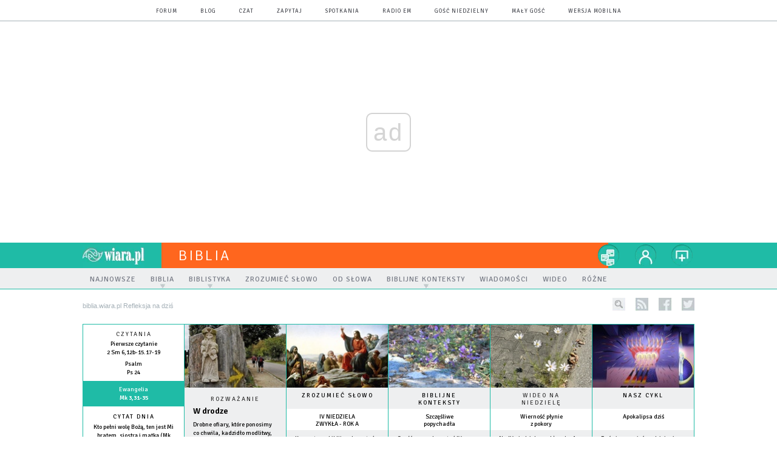

--- FILE ---
content_type: text/html; charset=utf-8
request_url: https://biblia.wiara.pl/kalendarz/67b56.Refleksja-na-dzis/2018-10-03
body_size: 20848
content:
<!DOCTYPE html PUBLIC "-//W3C//DTD XHTML 1.0 Transitional//EN" "http://www.w3.org/TR/xhtml1/DTD/xhtml1-transitional.dtd">
<html xmlns="http://www.w3.org/1999/xhtml">
<head>

	<meta http-equiv="Content-Type" content="text/html; charset=utf-8" />
	<meta http-equiv="Content-Language" content="pl" />
	<meta http-equiv="X-UA-Compatible" content="IE=edge" />
	<title>Refleksja na dziś</title>
			<meta name="author" content="Instytut Gość Media">
		<meta name="generator" content="www.igomedia.pl">
		<meta property="og:site_name" content="Instytut Gość Media">
		<meta name="viewport" content="width=device-width, initial-scale=1.0" />

	<meta http-equiv="refresh" content="3600">
			<meta moj="test">
		<link rel="stylesheet" type="text/css" href="/static/themes/biblia-2015/service.min.css?_=bAZH3VGdkxCAiLol9lNm8A"/>
		<link href="https://fonts.googleapis.com/css?family=Signika:300,400,600&amp;subset=latin,latin-ext&display=swap" rel="stylesheet" />		<style type="text/css">@font-face {font-family: 'icomoon';src: url("/static/themes/base-mobile-2016/fonts/icomoon.eot?9030o1");src: url("/static/themes/base-mobile-2016/fonts/icomoon.eot?9030o1#iefix") format("embedded-opentype"), url("/static/themes/base-mobile-2016/fonts/icomoon.ttf?9030o1") format("truetype"), url("/static/themes/base-mobile-2016/fonts/icomoon.woff?9030o1") format("woff"), url("/static/themes/base-mobile-2016/fonts/icomoon.svg?9030o1#icomoon") format("svg");font-weight: normal;font-style: normal;}</style>

		

		

	<script type='text/javascript'>
		window.PrivacyPolicyContentURL = "https://www.wiara.pl/_int/welcome-message";
		var wre={"web":{},"api":{"DEBUG":false,"ReportProblem":null,"GetHelp":null,"LoginLayer":null,"ReportJSWarns":false,"migrateMute":true,"ServiceWorker":"/static/js/sw.min.js"},"includes":{}};
		wre.Ready=function(cb){};
		wre.EmitDone=function(cb){};
		wre.IncReqScripts=function(){wre._req_scripts++};
		wre._req_scripts=0;
		wre.IsMenuInteractionDisabled = false;

		wre.api.MOBILE=false;
		(function() {
			"use strict";
			var readyList=[],readyFired=false,inst=false,d=document;
			function ready(){if(!readyFired){readyFired=true;for(var i=0;i<readyList.length;i++){readyList[i].fn.call(window,readyList[i].ctx);}readyList=null;}};
			wre.Ready=function(callback,context){if(readyFired||!wre._req_scripts){setTimeout(function(){callback(context);},1);return;}else{readyList.push({fn:callback,ctx:context});}};
			wre.EmitDone=function(){wre._req_scripts--;if(wre._req_scripts <= 0){ready();}};
		})();
		
	</script>

		
	<script type="text/javascript">
	/* <![CDATA[ */
		wre.api.SERVICE_ROOT = "/";
		wre.api.ReportProblem = "x9b5327ec.xff17b375";
		wre.api.GetHelp = "x014234ef.x09b49125";
		wre.api.LoginLayer = "xedcfe968.x2b43a516";
		wre.api.ReportAbuse = "x9b5327ec.x3d8cf562";
		wre.api.UserInfoTooltip = "xedcfe968.x62ac0126";
		wre.api.NewMessage = "xedcfe968.xeda7861c";
		wre.api.AddFriend = "xedcfe968.xd4d39bc2";
		wre.api.ManageFollowers = "x52c6d494.x6ed3e580";
		wre.api.Sink = "https://www.wiara.pl/sink";
		wre.api.Logout = "x2983bb04.x8d97e42a";
		wre.api.CommentVote = "x52c6d494.x70f961d2";
		wre.api.CommentAbuse = "x52c6d494.xba877c6c";
		wre.api.Adverts = true;
		wre.api.AdvertsDFPAsync = false;
		wre.api.SessionKey = "wiara_sid";
		wre.api.CookiePrefix = "";
		wre.api.WidgetsFrame = 3;
		wre.api.community = {};

			wre.includes.player = ["//wf2.xcdn.pl/static/js/player-audio.min.js?_=DbqkyN6fmGisRAfVDxmjVg"];
			wre.includes.mejs = ["//wf1.xcdn.pl/static/js/jquery/mejs/build-4.2.9/mediaelement-and-player.min.js?_=rJ6hiWug6GJG9U_yXnqA"];
	/* ]]> */
	</script>
		<script>wre.IncReqScripts();</script>

				<script type="text/javascript" src="//wf2.xcdn.pl/static/js/desktop.min.js?_=RWmnpgjgMKjJ3jF0rWZOQ"></script>
		<script type="text/javascript">
			$(function(){
				wre.EmitDone();
			});
		</script>

			<script>wre.recaptcha_v3_key="6LfKq5UUAAAAAMU4Rd1_l_MKSJAizQb5Mk_8bFA_";</script>
			<script src="https://www.google.com/recaptcha/api.js?render=6LfKq5UUAAAAAMU4Rd1_l_MKSJAizQb5Mk_8bFA_" async></script>
		<script type="text/javascript">
			wre.Ready(function() {
				$(document).on("mobileinit", function () {
					$.mobile.ajaxEnabled = false;
				});
			});
		</script>
		
<script type="text/javascript">
/* <![CDATA[ */
			(function(i,s,o,g,r,a,m){i['GoogleAnalyticsObject']=r;i[r]=i[r]||function(){
			(i[r].q=i[r].q||[]).push(arguments)},i[r].l=1*new Date();a=s.createElement(o),
			m=s.getElementsByTagName(o)[0];a.async=1;a.src=g;m.parentNode.insertBefore(a,m)
			})(window,document,'script','//www.google-analytics.com/analytics.js','ga');
											ga('create', "UA-20456961-1", {
					cookieDomain: ".wiara.pl",
					legacyCookieDomain: ".wiara.pl"
				});
				ga('send', 'pageview');

			ga('set', 'anonymizeIp', true);
	
/* ]]> */
</script>

				
<script type="text/javascript">
/* <![CDATA[ */

			(function(w,d,s,l,i){w[l]=w[l]||[];w[l].push({'gtm.start': new Date().getTime(),event:'gtm.js'});var f=d.getElementsByTagName(s)[0], j=d.createElement(s),dl=l!='dataLayer'?'&l='+l:'';j.async=true;j.src= 'https://www.googletagmanager.com/gtm.js?id='+i+dl;f.parentNode.insertBefore(j,f); })(window,document,'script','dataLayer',"GTM-TXGJLXL6");
		
/* ]]> */
</script>

		
				
							<script async src="https://get.optad360.io/sf/33f5bb3b-d171-455e-81ae-604df29cf0a3/plugin.min.js"></script>
	<script type="text/javascript" src="/static/js/browser-update.min.js?_=15958" async="async" defer="defer"></script>

	<link href="https://biblia.wiara.pl/rss/rtr/69ccf.Nowosci-w-serwisie-biblia-wiara-pl" type="application/atom+xml" title="Nowości w serwisie biblia.wiara.pl" rel="alternate" />
<link href="https://biblia.wiara.pl/rss/rtr/69cda.Zrozumiec-Slowo" type="application/atom+xml" title="Zrozumieć Słowo" rel="alternate" />

	<link rel="stylesheet" type="text/css" href="/static/themes/biblia-2015/service.min.css?_=bAZH3VGdkxCAiLol9lNm8A" />
<link href="/static/themes/strona-glowna-2015/touch-icons/touch-icon-192x192.png" rel="icon" sizes="192x192"/>
<link href="/static/themes/strona-glowna-2015/touch-icons/180wiara.png" rel="apple-touch-icon-precomposed" sizes="180x180"/>
<link href="/static/themes/strona-glowna-2015/touch-icons/152wiara.png" rel="apple-touch-icon-precomposed" sizes="152x152"/>
<link href="/static/themes/strona-glowna-2015/touch-icons/144wiara.png" rel="apple-touch-icon-precomposed" sizes="144x144"/>
<link href="/static/themes/strona-glowna-2015/touch-icons/120wiara.png" rel="apple-touch-icon-precomposed" sizes="120x120"/>
<link href="/static/themes/strona-glowna-2015/touch-icons/114wiara.png" rel="apple-touch-icon-precomposed" sizes="114x114"/>
<link href="/static/themes/strona-glowna-2015/touch-icons/76wiara.png" rel="apple-touch-icon-precomposed" sizes="76x76"/>
<link href="/static/themes/strona-glowna-2015/touch-icons/72wiara.png" rel="apple-touch-icon-precomposed" sizes="72x72"/>
<link href="/static/themes/strona-glowna-2015/touch-icons/apple-touch-icon-precomposed.png" rel="apple-touch-icon-precomposed"/>
<link rel="manifest" href="https://biblia.wiara.pl/manifest.webmanifest.json"/>
<meta name="msapplication-TileColor" content="#da532c"/>
<meta name="theme-color" content="#ffffff"/>
<link rel="shortcut icon" href="/static/images/favicons/wiara.ico?v=suqG72YhDWPCaUL78J0uHw" type="image/x-icon" />

	<meta property="fb:app_id" content="314192143101"/>

		

							<meta name="description" content="Refleksja na dziś"/>
					<meta name="twitter:card" content="summary_large_image"/>
					<meta name="twitter:site" content="@wiara.pl"/>
					<meta name="twitter:title" content="Refleksja na dziś"/>
					<meta property="twitter:image" content="https://biblia.wiara.pl/static/images/base/wiara.jpg"/>
<script type="application/ld+json">{"@context": "https://schema.org", "url": "https://biblia.wiara.pl", "name": "Wszystko o Pi\u015bmie \u015awi\u0119tym"}</script>
		<meta name="keywords" content="Biblia, Słowo Boże, Pismo Święte, Ewangelia, rozważania"/>
	<meta name="msapplication-config" content="none"/>
</head>
<body id="body"  class="app-Calendar">
			<noscript><iframe src="https://www.googletagmanager.com/ns.html?id=GTM-TXGJLXL6" height="0" width="0" style="display:none;visibility:hidden"></iframe></noscript>












		
	<div id="fb-root"></div>
	<script>
	window.fbAsyncInit=function() {FB.init({appId:"314192143101",xfbml:true,version:'v2.9'});};
	(function(d, s, id) {
		var js, fjs = d.getElementsByTagName(s)[0];
		if (d.getElementById(id)) return;
		js = d.createElement(s); js.id = id; js.async=1;
		js.src = "//connect.facebook.net/pl_PL/sdk.js";
		fjs.parentNode.insertBefore(js, fjs);
		}(document, 'script', 'facebook-jssdk'));
	</script>

				
<script type="text/javascript">
/* <![CDATA[ */

			var pp_gemius_identifier = new String("nSpKTzLraxClG4JFtrB6AOWiTINF7TfnHF7qHo_wQlT.E7");
			var org_gemius_identifier = new String("nSpKTzLraxClG4JFtrB6AOWiTINF7TfnHF7qHo_wQlT.E7");
			function gemius_pending(i) { window[i] = window[i] || function() {var x = window[i+'_pdata'] = window[i+'_pdata'] || []; x[x.length]=arguments;};};
			gemius_pending('gemius_hit'); gemius_pending('gemius_event'); gemius_pending('pp_gemius_hit'); gemius_pending('pp_gemius_event');
			(function(d,t) {try {var gt=d.createElement(t),s=d.getElementsByTagName(t)[0],l='http'+((location.protocol=='https:')?'s':''); gt.setAttribute('async','async');
			gt.setAttribute('defer','defer'); gt.src=l+'://gapl.hit.gemius.pl/xgemius.js'; s.parentNode.insertBefore(gt,s);} catch (e) {}})(document,'script');
		
/* ]]> */
</script>

			

<div id="w">




	

<div class="navbar">

	<nav class="navbar__header">
		<div class="c">
			<ul class="nav-secondary">
				<li><a href="https://forum.wiara.pl" title="forum">forum</a></li>
				<li><a href="https://blog.wiara.pl" title="blog">blog</a></li>
				<li><a href="https://cs1.wiara.pl" title="czat">czat</a></li>
				<li><a href="https://zapytaj.wiara.pl" title="zapytaj">zapytaj</a></li>
				<li><a href="https://spotkania.wiara.pl/" title="spotkania">spotkania</a></li>
				<li><a href="https://www.radioem.pl" title="poczta">Radio eM</a></li>
				<li><a href="https://www.gosc.pl" title="Gość Niedzielny">Gość Niedzielny</a></li>
				<li><a href="https://www.malygosc.pl" title="Mały Gość">Mały Gość</a></li>

						<li><a href="/switch-to-mobile-layouts?url=%2Fkalendarz%2F67b56.Refleksja-na-dzis%2F2018-10-03" class="SwitchLayouts" rel="nofollow" title="Przełącz stronę na wersję przystosowaną do telefonu lub tabletu" data-layouts="mobile" data-ajax="false">wersja mobilna</a></li>
			</ul>
		</div>
	</nav>
</div>
				
				





		<div class="wp-bd webpart-wrap-layout wp-el" >




	<div class="fl-w100 layout-1">
	<div class="c1 LayoutColumn Col0">
		





		<div class="wp-bd fl-w100 webpart-wrap-layout_column wp-el" >






		<div class="wp-bd fl-w100 webpart-wrap-layout wp-el" >




	<div class="fl-w100 layout-1">
	<div class="c1 LayoutColumn Col0">
		





		<div class="wp-bd fl-w100 webpart-wrap-layout_column wp-el" >






		<div class="wp-bd fl-w100 webpart-wrap-layout wp-el" >




	<div class="fl-w100 layout-1">
	<div class="c1 LayoutColumn Col0">
		





		<div class="wp-bd fl-w100 webpart-wrap-layout_column wp-el" >






		<div class="wp-bd fl-w100 webpart-wrap-raw_html wp-el" >
<ins class="staticpubads89354" data-slot="1"></ins>
	
		</div>

	
		</div>

	</div>

</div>

	
		</div>

	
		</div>

	</div>

</div>

	
		</div>






		<div class="wp-bd fl-w100 webpart-wrap-Header wp-el" >







<header class="navbar ">
	<nav id="h2" class="navbar__main sticky StickyHdr">
		<div class="c">
			<h1 class="navbar__logo"><a href="https://www.wiara.pl/" title="wiara.pl">wiara.pl</a></h1>
			<div class="navbar__site-logo">
				<button class="sticky__expander" type="button">Menu</button>
				<h1><a href="/" title="Biblia">Biblia</a></h1>
			</div>
			<div class="navbar__user-area">
				<div class="nav-services">
					

		<a href="https://www.wiara.pl/info/serwisy" title="nasze serwisy" class="nav-services__toggler DropdownToggler"><strong>nasze serwisy</strong></a>
	<ul class="nav-services__list">
		<li class="nav-services__list-item">
			<strong>Wiara:</strong>
			<ul>
				<li><a href="https://kosciol.wiara.pl/" title="Kościół">Kościół</a></li>
				<li><a href="https://liturgia.wiara.pl/" title="Liturgia">Liturgia</a></li>
				<li><a href="https://biblia.wiara.pl/" title="Biblia">Biblia</a></li>
				<li><a href="https://papiez.wiara.pl/" title="Papież">Papież</a></li>
				<li><a href="https://ekumenizm.wiara.pl/" title="Ekumenizm">Ekumenizm</a></li>
				<li><a href="https://religie.wiara.pl/" title="Religie">Religie</a></li>
			</ul>

		</li>
		<li class="nav-services__list-item">
			<strong>Do czytania:</strong>
			<ul>
				<li><a href="https://info.wiara.pl" title="Serwis Informacyjny">Info</a></li>
				<li><a href="https://prasa.wiara.pl/" title="Prasa">Prasa</a></li>
				<li><a href="https://kultura.wiara.pl/" title="Kultura">Kultura</a></li>
				<li><a href="https://nauka.wiara.pl/" title="Nauka">Nauka</a></li>
				<li><a class="sel" href="https://www.gosc.pl/" title="Gość Niedzielny">Gość Niedzielny</a></li>
				<li><a class="sel" href="https://www.malygosc.pl/" title="Mały Gość">Mały Gość</a></li>
			</ul>
		</li>
		<li class="nav-services__list-item">
			<strong>Dla ludzi:</strong>
			<ul>
				<li><a href="https://rodzina.wiara.pl/" title="Rodzina">Rodzina</a></li>
				<li><a href="https://forum.wiara.pl/" title="Forum">Forum</a></li>
				<li><a href="https://czat.wiara.pl/" title="Czat">Czat</a></li>
				<li><a href="https://blog.wiara.pl/" title="Blog">Blog</a></li>
				<li><a href="https://zapytaj.wiara.pl/" title="Zapytaj">Zapytaj</a></li>
				<li><a href="https://spotkania.wiara.pl/" title="Spotkania">Spotkania</a></li>
			</ul>
		</li>
		<li class="nav-services__list-item">
			<strong>Usługi:</strong>
			<ul>
				<li><a href="https://reklama.goscniedzielny.pl/">Reklama</a></li>
				<li><a href="https://mx.wiara.pl/" title="Poczta">Poczta</a></li>
				<li><a href="https://foto.gosc.pl" title="Agencja fotograficzna">Foto Gość</a></li>
			</ul>
		</li>
	</ul>

				</div>

				<div class="nav-dropdown nav-zoom">
					<a href="" class="nav-zoom__toggler DropdownToggler"><strong>powiększ</strong></a>
					<div class="nav-dropdown__inner zoom-info">
						<p>Aby zmienić wielkość tekstu na stronie, przytrzymaj <span>ctrl</span> (na komputerach MAC - <span>cmd</span>) i wciśnij klawisz "<span>+</span>" aż do uzyskania pożądanego efektu.</p>
						<p>Aby zmniejszyć - użyj klawisza "<span>-</span>". By wrócić do stanu początkowego, przytrzymaj <span>ctrl</span> (na MAC - <span>cmd</span>) i wciśnij "<span>0</span>".</p>
					</div>
				</div>


				<div class="nav-dropdown nav-login-box">
						<a href="" class="nav-login-box__toggler DropdownToggler">twój profil</a>

					<div class="nav-dropdown__inner">
							<div class="nav-login-box__login">
								<div class="nav-login-box__header">
									Nie jesteś zalogowany
									<span class="roundImg">
										<span class="profileImage"></span>
									</span>
								</div>

								<div id="l">
									<div class="l1"><a href="https://moj.gosc.pl/" class="b show-layer-login" title="zaloguj się">zaloguj się</a></div>
									<div class="l2"><a href="https://moj.gosc.pl/rejestracja" class="b" title="załóż konto">zarejestruj się</a></div>
								</div>
							</div>
					</div>
				</div>
			</div>
		</div>
	</nav>
</header>





<div id="h4" class=""><div id="h4_">
		
		

	<ul class="nav-primary level-0">

		

			

			<li class="">


				<a href="/Najnowsze" class=""><span>Najnowsze</span></a>
				


			</li>

			

			<li class="">


				<a href="" class=" has-submenu"><span>Biblia</span></a>
				

	<ul class="level-1">

		

			

			<li class="">


				<a href="/Biblia/Tekst" class=""><span>Tekst</span></a>
				


			</li>

			

			<li class="">


				<a href="/Podstawy" class=""><span>Podstawy</span></a>
				


			</li>

			

			<li class="">


				<a href="/doc/423136.Przeklady-Pisma-Swietego" class=""><span>Przekłady</span></a>
				


			</li>

	</ul>

			</li>

			

			<li class="">


				<a href="" class=" has-submenu"><span>Biblistyka</span></a>
				

	<ul class="level-1">

		

			

			<li class="">


				<a href="/doc/422513.Pojecie-metody-i-dyscypliny-wspolczesnej-biblistyki" class=""><span>Pojęcia, metody, dyscypliny</span></a>
				


			</li>

			

			<li class="">


				<a href="/Wstep_do_Pisma_Swietego" class=""><span>Wprowadzające</span></a>
				

	<ul class="level-2">

		

			

			<li class="">


				<a href="/Wstep_do_Pisma_Swietego/Ogolny" class=""><span>Wstęp ogólny do Pisma Świętego</span></a>
				


			</li>

			

			<li class="">


				<a href="/Wstep_do_Pisma_Swietego/Szczegolowy" class=""><span>Wstęp szczegółowy do Pisma Świętego</span></a>
				


			</li>

	</ul>

			</li>

			

			<li class="">


				<a href="/Glowne_dyscypliny_biblistyki" class=""><span>Główne</span></a>
				

	<ul class="level-2">

		

			

			<li class="">


				<a href="/Glowne_dyscypliny_biblistyki/Filologia_biblijna" class=""><span>Filologia biblijna</span></a>
				


			</li>

			

			<li class="">


				<a href="/Glowne_dyscypliny_biblistyki/Krytyka_biblijna" class=""><span>Krytyka biblijna</span></a>
				


			</li>

			

			<li class="">


				<a href="/Glowne_dyscypliny_biblistyki/Egzegeza_biblijna" class=""><span>Egzegeza biblijna</span></a>
				


			</li>

			

			<li class="">


				<a href="/Glowne_dyscypliny_biblistyki/Teologia_biblijna" class=""><span>Teologia biblijna</span></a>
				


			</li>

	</ul>

			</li>

			

			<li class="">


				<a href="/Pomocnicze_dyscypliny_biblistyki" class=""><span>Pomocnicze</span></a>
				

	<ul class="level-2">

		

			

			<li class="">


				<a href="/Pomocnicze_dyscypliny_biblistyki/Archeologia_biblijna" class=""><span>Archeologia</span></a>
				


			</li>

			

			<li class="">


				<a href="http://biblia.wiara.pl/Pomocnicze_dyscypliny_biblistyki/Geografia_biblijna" class=""><span>Geografia</span></a>
				


			</li>

			

			<li class="">


				<a href="/Pomocnicze_dyscypliny_biblistyki/Historia_czasow_biblijnych" class=""><span>Historia</span></a>
				


			</li>

	</ul>

			</li>

	</ul>

			</li>

			

			<li class="">


				<a href="/Zrozumiec_Slowo" class=""><span>Zrozumieć Słowo</span></a>
				


			</li>

			

			<li class="">


				<a href="/Od_Slowa" class=""><span>Od Słowa</span></a>
				


			</li>

			

			<li class="">


				<a href="/Biblijne_konteksty" class=" has-submenu"><span>Biblijne konteksty</span></a>
				

	<ul class="level-1">

		

			

			<li class="">


				<a href="/Biblijne_konteksty" class=""><span>Wersja tekstowa</span></a>
				


			</li>

			

			<li class="">


				<a href="/Biblijny_wideokomentarz" class=""><span>Wersja filmowa</span></a>
				


			</li>

	</ul>

			</li>

			

			<li class="">


				<a href="/Wiadomosci" class=""><span>Wiadomości</span></a>
				


			</li>

			

			<li class="">


				<a href="/Video" class=""><span>Wideo</span></a>
				


			</li>

			

			<li class="">


				<a href="http://biblia.wiara.pl/Artykuly_biblijne/Rozne_artykuly" class=""><span>Różne</span></a>
				


			</li>

	</ul>
</div></div>


<script type="text/javascript">
/* <![CDATA[ */
	$(function(){
		
	wre.web.InstallStickyNavbar({
		el: $(".navbar__main"),
		menu_button: $(".sticky__expander"),
		menu_bar: $("#h4")
	});
	wre.web.InstallMenu({
		el: $('.nav-primary')
	});

	});

/* ]]> */
</script>

	
		</div>






		<div class="wp-bd fl-w100 webpart-wrap-Navigation wp-el" >



<div class="breadcrumbs-w"><div class="breadcrumbs"><div class="breadcrumbs_">

	<div class="path" itemscope itemtype="http://schema.org/BreadcrumbList">
		<span itemprop="itemListElement" itemscope itemtype="http://schema.org/ListItem"><a href="https://biblia.wiara.pl" itemid="https://biblia.wiara.pl" itemscope itemtype="http://schema.org/Thing" itemprop="item"><span itemprop="name">biblia.wiara.pl</span></a><meta itemprop="position" content="1" /></span>

			<span class="path-divider">»</span> <span itemprop="itemListElement" itemscope itemtype="http://schema.org/ListItem"><a href="/kalendarz/67b56.Refleksja-na-dzis/2026-01-27" itemscope itemtype="http://schema.org/Thing" itemprop="item" itemid="/kalendarz/67b56.Refleksja-na-dzis/2026-01-27"><span itemprop="name">Refleksja na dziś</span></a><meta itemprop="position" content="2" /></span>

	</div>

	<div class="ico">
						<form class="search" method="get" id="search_form" action="/wyszukaj/wyrazy">
					<input type="text" name="q" class="input" placeholder="szukaj..." value="" style="width:0px" />
					<input type="submit" class="btn InputExpander" id="search" value="szukaj..." data-width="233" />
				</form>
				<a href="/rss" rel="nofollow" title="kanały rss" class="rss_channels">rss</a>
					<a href="https://www.facebook.com/wiarapl" target="_blank" title="biblia.wiara.pl na facebook'u" class="fb">facebook</a>
			<a href="https://twitter.com/wiarapl" target="_blank" title="biblia.wiara.pl na twitterze" class="tw">twitter</a>

	</div>

</div></div></div>

	
		</div>






		<div class="wp-bd fl-w100 webpart-wrap-raw_html wp-el" >
<div><script>if(self != top) { top.location = self.location; }</script></div>
	
		</div>






		<div class="wp-bd fl-w100 webpart-wrap-layout wp-el" >




	<div class="fl-w100 layout-1">
	<div class="c1 LayoutColumn Col0">
		





		<div class="wp-bd fl-w100 webpart-wrap-layout_column wp-el" >






		<div class="wp-bd fl-w100 webpart-wrap-doc_content wp-el" >






	<div class="txt None ">
		



	

<div class=" txt__rich-area">
	<head><script>
window.onload = function() {const currentDate = new Date();
const currentYear = currentDate.getFullYear();
const startDate = new Date(currentYear, 2, 30); // 2 oznacza marzec, indeksowany od zera
const endDate = new Date(currentYear + 1, 4, 30); // 4 oznacza maj

if (window.location.href === "https://wiara.pl" && currentDate >= startDate && currentDate < endDate) {
let logoWiara = document.querySelector('.logo img');
  logoWiara.setAttribute('src','/static/themes/strona-glowna-2015-wielkanoc/images/logo-wielkanoc.png');
document.querySelector('.custom-logo img').classList.add('chrismtasTime');
} 
}
</script>
</head>
</div>


	</div>

	
		</div>

	
		</div>

	</div>

</div>

	
		</div>






		<div class="wp-bd fl-w100 webpart-wrap-layout wp-el" >




	<div class="fl-w100 layout-1">
	<div class="c1 LayoutColumn Col0">
		





		<div class="wp-bd fl-w100 webpart-wrap-layout_column wp-el" >






		<div class="wp-bd fl-w100 webpart-wrap-raw_html wp-el" >
<style>
.fl-w100.webpart-wrap-footer {
    float: left !important;
}
#fm a:nth-child(7) {
    display: none;
}
.cN_wiara2015_advert h4 {
  text-align: center;
text-transform: uppercase;
font-family: Signika;
font-size: 9px;
  font-weight: 400;
  letter-spacing: 1px;

}
.adsbygoogle {
margin: 20px auto;
max-width: 1200px;
}

#FacebookSlider {
display: none;
}
.content_ext_plugin iframe {
    width: 100%;
    height: 275px;
}
.txt.None h2 {
    display: none;
}
.txt__rich-area span.content_ext_plugin > iframe {
    max-width: 100%;
    width: 480px;
}
.txt .cm-i {
    margin: 0 20px 0 0 !important;
    width: 100%;
}
.txt span iframe {
    max-width: 100%;
    width: 489px;
    height: 275px;
}
</style>
	
		</div>

	
		</div>

	</div>

</div>

	
		</div>

	
		</div>

	</div>

</div>

	
		</div>
				
				





		<div class="wp-bd webpart-wrap-layout wp-el" >




	<div class="c layout-168-168-168-168-168-168">
	<div class="c168 c-right-margin LayoutColumn Col0">
		





		<div class="wp-bd fl-w100 webpart-wrap-layout_column wp-el" >






		<div class="wp-bd fl-w100 webpart-wrap-calendar webpart-subwrap-calendar-ct2 wp-el" >

<div class="calendar-reading">
					<div class="calendar-reading-subtitle">Czytania</div>
				
				<div class="cf wiarapl-calendar ">
					<div class="calendar-reading-content">
						<a href="https://liturgia.wiara.pl/kalendarz/67b53.Czytania-mszalne/2026-01-27"><strong class="calendar-reading-content-subtitle">Pierwsze czytanie</strong><br />2 Sm 6,12b-15.17-19 </a>
					</div>
				</div>
				
				<div class="cf wiarapl-calendar ">
					<div class="calendar-reading-content">
						<a href="https://liturgia.wiara.pl/kalendarz/67b53.Czytania-mszalne/2026-01-27"><strong class="calendar-reading-content-subtitle">Psalm</strong><br />Ps 24</a>
					</div>
				</div>
				
				<div class="cf wiarapl-calendar calendar-reading-type">
					<div class="calendar-reading-content">
						<a href="https://liturgia.wiara.pl/kalendarz/67b53.Czytania-mszalne/2026-01-27"><strong class="calendar-reading-content-subtitle">Ewangelia</strong><br />Mk 3,31-35 </a>
					</div>
				</div>
</div>

	
		</div>






		<div class="wp-bd fl-w100 webpart-wrap-calendar webpart-subwrap-calendar-ct3 wp-el" >


		<div class="cf wiarapl-calendar calendar-daily-quote">
			

			<div>
				<div class="tc calendar-quote-cat"><a href="/kalendarz/69308.Cytat-dnia/2026-01-27">Cytat dnia</a></div>
				<div class="calendar-quote-content"><a href="/kalendarz/69308.Cytat-dnia/2026-01-27" >Kto pełni wolę Bożą, ten jest Mi bratem, siostrą i matką (Mk 3,35)</a></div>
					<a href="/kalendarz/69308.Cytat-dnia/2026-01-27" class="info_rest_more">więcej »</a>
			</div>
		</div>

	
		</div>

	
		</div>

	</div>

	<div class="c168 c-right-margin LayoutColumn Col1">
		





		<div class="wp-bd fl-w100 webpart-wrap-layout_column wp-el" >




		

		<div class="wp-bd fl-w100 webpart-wrap-calendar webpart-subwrap-calendar-ct4 wp-el" >
				<a class="LayoutAnchor Anchor" name="Rozwazanie"></a>

			



		<div class="cf wiarapl-calendar wiarapl-calendar-contemplation">
			

				<div class="calendar-contemplation-img">
					<a href="/kalendarz/67b56.Refleksja-na-dzis/2026-01-27"><img src="//wf1.xcdn.pl/files/26.bkt/01/25/20/369973_a1zq_wr43s06_z_wroclawia4a_46.jpg.webp" alt="W drodze"/></a>
				</div>
			<div class="calendar-contemplation-body">
					<div class="calendar-contemplation-subtitle">Rozważanie</div>
				<div class="calendar-contemplation-title"><a class="usrStyle_hdr_sub" href="/kalendarz/67b56.Refleksja-na-dzis/2026-01-27" >W drodze</a></div>
				<a class="calendar-contemplation-content" href="/kalendarz/67b56.Refleksja-na-dzis/2026-01-27">Drobne ofiary, które ponosimy co chwila, kadzidło modlitwy, zapytania kierowane do Boga, czy jesteśmy na dobrej drodze.</a>
			</div>
			<a href="/kalendarz/67b56.Refleksja-na-dzis/2026-01-27" class="info_rest_more">Czytaj więcej...<span class="arrow icon-arrow-long-right"></span></a>
		</div>

	
		</div>

	
		</div>

	</div>

	<div class="c168 c-right-margin LayoutColumn Col2">
		





		<div class="wp-bd fl-w100 webpart-wrap-layout_column wp-el" >




		

		<div class="wp-el fr1_EEEFF0 wiara2015_inside wp-has-title" >
				<div class="wp-bd fl-w100 webpart-wrap-ShortPreview webpart-bg-EEEFF0" >
				<a class="LayoutAnchor Anchor" name="Zrozumiec-slowo"></a>

			




<div class="short-preview-single">

		
		
			<a href="/doc/423364.IV-NIEDZIELA-ZWYKLA-ROK-A" class="dl_author_above_img">
					<img src="//wf1.xcdn.pl/files/17/01/20/909210_gmq4_684pxBlochSermonOnTheMount_46.jpg.webp" alt="IV NIEDZIELA ZWYKŁA - ROK A" />
			</a>

		<div class="short-preview-single-subtitle">			<a href="http://biblia.wiara.pl/doc/423404.Zrozumiec-Slowo-Nawigator">Zrozumieć słowo</a>
</div>

		<h2 class="short-preview-single-title">
			<a href="/doc/423364.IV-NIEDZIELA-ZWYKLA-ROK-A" title="IV NIEDZIELA ZWYKŁA - ROK A">IV NIEDZIELA ZWYKŁA - ROK A</a>
		</h2>


		<p class="short-preview-single-content">
			<a href="/doc/423364.IV-NIEDZIELA-ZWYKLA-ROK-A" title="IV NIEDZIELA ZWYKŁA - ROK A">
				Komentarze biblijne do czytań liturgicznych.
			</a>
		</p>

		<a href="/doc/423364.IV-NIEDZIELA-ZWYKLA-ROK-A" title="IV NIEDZIELA ZWYKŁA - ROK A" class="info_rest_more">więcej »</a>

</div>
	
		</div>
		</div>

	
		</div>

	</div>

	<div class="c168 c-right-margin LayoutColumn Col3">
		





		<div class="wp-bd fl-w100 webpart-wrap-layout_column wp-el" >




		

		<div class="wp-el fr1_EEEFF0 wiara2015_inside wp-has-title" >
				<div class="wp-bd fl-w100 webpart-wrap-ShortPreview webpart-bg-EEEFF0" >
				<a class="LayoutAnchor Anchor" name="Biblijne-konteksty"></a>

			




<div class="short-preview-single">

		
		
			<a href="/doc/3651003.Szczesliwe-popychadla" class="dl_author_above_img">
					<img src="//wf1.xcdn.pl/files/17/01/24/244900_tUMh_2010_Cypr_0239_46.jpg.webp" alt="Szczęśliwe popychadła" />
			</a>

		<div class="short-preview-single-subtitle">			<a href="http://biblia.wiara.pl/doc/2346102.Biblijne-konteksty-Nawigator">Biblijne konteksty</a>
</div>

		<h2 class="short-preview-single-title">
			<a href="/doc/3651003.Szczesliwe-popychadla" title="Szczęśliwe popychadła">Szczęśliwe popychadła</a>
		</h2>


		<p class="short-preview-single-content">
			<a href="/doc/3651003.Szczesliwe-popychadla" title="Szczęśliwe popychadła">
				Garść uwag do czytań IV niedzieli zwykłej roku A z&nbsp;cyklu „Biblijne konteksty”. 
			</a>
		</p>

		<a href="/doc/3651003.Szczesliwe-popychadla" title="Szczęśliwe popychadła" class="info_rest_more">więcej »</a>

</div>
	
		</div>
		</div>

	
		</div>

	</div>

	<div class="c168 c-right-margin LayoutColumn Col4">
		





		<div class="wp-bd fl-w100 webpart-wrap-layout_column wp-el" >




		

		<div class="wp-el fr1_EEEFF0 wiara2015_inside wp-has-title" >
				<div class="wp-bd fl-w100 webpart-wrap-ShortPreview webpart-bg-EEEFF0" >
				<a class="LayoutAnchor Anchor" name="Wideo-na-niedziele"></a>

			




<div class="short-preview-single">

		
		
			<a href="/doc/9571359.Wiernosc-plynie-z-pokory" class="dl_author_above_img">
					<img src="//wf2.xcdn.pl/files/26.bkt/01/27/12/512993_1maa_IMG_36891_C46-8WgKe4.jpg.webp?conv=I18GAAAAAKgA4AAAAAYAqABpAABg8dK8" alt="Wierność płynie z pokory" />
			</a>

		<div class="short-preview-single-subtitle">			Wideo na niedzielę</div>

		<h2 class="short-preview-single-title">
			<a href="/doc/9571359.Wiernosc-plynie-z-pokory" title="Wierność płynie z pokory">Wierność płynie z&nbsp;pokory</a>
		</h2>


		<p class="short-preview-single-content">
			<a href="/doc/9571359.Wiernosc-plynie-z-pokory" title="Wierność płynie z pokory">
				Na IV niedzielę zwykłą roku A z&nbsp;cyklu &#34;Wyzwania&#34;.
			</a>
		</p>

		<a href="/doc/9571359.Wiernosc-plynie-z-pokory" title="Wierność płynie z pokory" class="info_rest_more">więcej »</a>

</div>
	
		</div>
		</div>

	
		</div>

	</div>

	<div class="c168 LayoutColumn Col5">
		





		<div class="wp-bd fl-w100 webpart-wrap-layout_column wp-el" >




		

		<div class="wp-el fr1_EEEFF0 wiara2015_inside wp-has-title" >
				<div class="wp-bd fl-w100 webpart-wrap-ShortPreview webpart-bg-EEEFF0" >
				<a class="LayoutAnchor Anchor" name="Nasz-cykl"></a>

			




<div class="short-preview-single">

		
		
			<a href="/doc/9117465.Apokalipsa-dzis" class="dl_author_above_img">
					<img src="//ff2.xcdn.pl/i/I18DAAAAAKgAaQBl4DFT/fb1a83b0335b9d078fc9d764f2e41dc4.jpg" alt="Apokalipsa dziś" />
			</a>

		<div class="short-preview-single-subtitle">			<a href="https://biblia.wiara.pl/doc/9117465.Apokalipsa-dzis">Nasz cykl</a>
</div>

		<h2 class="short-preview-single-title">
			<a href="/doc/9117465.Apokalipsa-dzis" title="Apokalipsa dziś">Apokalipsa dziś</a>
		</h2>


		<p class="short-preview-single-content">
			<a href="/doc/9117465.Apokalipsa-dzis" title="Apokalipsa dziś">
				Bać się czy mieć nadzieję, że jakoś będzie? Przyszłość zdaje się ukryta we mgle. Jest jednak księga, w&nbsp;której została już odsłonięta...
			</a>
		</p>

		<a href="/doc/9117465.Apokalipsa-dzis" title="Apokalipsa dziś" class="info_rest_more">więcej »</a>

</div>
	
		</div>
		</div>

	
		</div>

	</div>

</div>

	
		</div>
				
				





		<div class="wp-bd webpart-wrap-layout wp-el" >




	<div class="c layout-672-308">
	<div class="c672 c-right-margin LayoutColumn Col0">
		





		<div class="wp-bd fl-w100 webpart-wrap-layout_column wp-el" >






		<div class="wp-bd fl-w100 webpart-wrap-layout wp-el" >




	<div class="fl-w100 layout-1">
	<div class="c1 LayoutColumn Col0">
		





		<div class="wp-bd fl-w100 webpart-wrap-layout_column wp-el" >








<div class="fl-w100"><h2 class="doc_cat doc_cat-3px"><span>Refleksja na dziś</span></h2></div>




	

		<div class=" ">

		
				



<div class="app-cal app-cal-cont">

	<div class="fl-w100 app-cal-t">
		<div class="l app-cal-print">
		</div>
		<div class="l app-cal-part">
			
<div class="calendar-webpart fl-w100">

	<div class="l calendar-webpart-b">
		<a href="/kalendarz/67b56.Refleksja-na-dzis/2026-01-27" title="przejdź do dzisiejszej daty">Dzisiaj: <strong>27.01.2026</strong></a>
	</div>
	<div class="l calendar-webpart-t">
			<a class="l" href="/kalendarz/67b56.Refleksja-na-dzis/2018-09-03" title="poprzednie wpisy">«</a>
		
			<a class="r" href="/kalendarz/67b56.Refleksja-na-dzis/2018-11-03" title="następne wpisy">»</a>
		<strong>Październik 2018</strong>
	</div>

	<div class="l calendar-webpart-c">
		<table class="calendar">
			<tr class="day_name">
				<td class="day1">N</td>
				<td>P</td>
				<td>W</td>
				<td>Ś</td>
				<td>C</td>
				<td>P</td>
				<td>S</td>
			</tr>
			<tr class="">
				
				<td>
					
					
											<a href="/kalendarz/67b56.Refleksja-na-dzis/2018-09-30" title="idź do: 30 Września 2018" class="day1 another_month">30</a>
				</td>
				
				<td>
					
					
											<a href="/kalendarz/67b56.Refleksja-na-dzis/2018-10-01" title="idź do: 1 Października 2018" class="day2">1</a>
				</td>
				
				<td>
					
					
											<a href="/kalendarz/67b56.Refleksja-na-dzis/2018-10-02" title="idź do: 2 Października 2018" class="day3">2</a>
				</td>
				
				<td>
					
					
											<a href="/kalendarz/67b56.Refleksja-na-dzis/2018-10-03" title="idź do: 3 Października 2018" class="day4 selected">3</a>
				</td>
				
				<td>
					
					
											<a href="/kalendarz/67b56.Refleksja-na-dzis/2018-10-04" title="idź do: 4 Października 2018" class="day5">4</a>
				</td>
				
				<td>
					
					
											<a href="/kalendarz/67b56.Refleksja-na-dzis/2018-10-05" title="idź do: 5 Października 2018" class="day6">5</a>
				</td>
				
				<td>
					
					
											<a href="/kalendarz/67b56.Refleksja-na-dzis/2018-10-06" title="idź do: 6 Października 2018" class="day7">6</a>
				</td>
			</tr>
			<tr class="">
				
				<td>
					
					
											<a href="/kalendarz/67b56.Refleksja-na-dzis/2018-10-07" title="idź do: 7 Października 2018" class="day1">7</a>
				</td>
				
				<td>
					
					
											<a href="/kalendarz/67b56.Refleksja-na-dzis/2018-10-08" title="idź do: 8 Października 2018" class="day2">8</a>
				</td>
				
				<td>
					
					
											<a href="/kalendarz/67b56.Refleksja-na-dzis/2018-10-09" title="idź do: 9 Października 2018" class="day3">9</a>
				</td>
				
				<td>
					
					
											<a href="/kalendarz/67b56.Refleksja-na-dzis/2018-10-10" title="idź do: 10 Października 2018" class="day4">10</a>
				</td>
				
				<td>
					
					
											<a href="/kalendarz/67b56.Refleksja-na-dzis/2018-10-11" title="idź do: 11 Października 2018" class="day5">11</a>
				</td>
				
				<td>
					
					
											<a href="/kalendarz/67b56.Refleksja-na-dzis/2018-10-12" title="idź do: 12 Października 2018" class="day6">12</a>
				</td>
				
				<td>
					
					
											<a href="/kalendarz/67b56.Refleksja-na-dzis/2018-10-13" title="idź do: 13 Października 2018" class="day7">13</a>
				</td>
			</tr>
			<tr class="">
				
				<td>
					
					
											<a href="/kalendarz/67b56.Refleksja-na-dzis/2018-10-14" title="idź do: 14 Października 2018" class="day1">14</a>
				</td>
				
				<td>
					
					
											<a href="/kalendarz/67b56.Refleksja-na-dzis/2018-10-15" title="idź do: 15 Października 2018" class="day2">15</a>
				</td>
				
				<td>
					
					
											<a href="/kalendarz/67b56.Refleksja-na-dzis/2018-10-16" title="idź do: 16 Października 2018" class="day3">16</a>
				</td>
				
				<td>
					
					
											<a href="/kalendarz/67b56.Refleksja-na-dzis/2018-10-17" title="idź do: 17 Października 2018" class="day4">17</a>
				</td>
				
				<td>
					
					
											<a href="/kalendarz/67b56.Refleksja-na-dzis/2018-10-18" title="idź do: 18 Października 2018" class="day5">18</a>
				</td>
				
				<td>
					
					
											<a href="/kalendarz/67b56.Refleksja-na-dzis/2018-10-19" title="idź do: 19 Października 2018" class="day6">19</a>
				</td>
				
				<td>
					
					
											<a href="/kalendarz/67b56.Refleksja-na-dzis/2018-10-20" title="idź do: 20 Października 2018" class="day7">20</a>
				</td>
			</tr>
			<tr class="">
				
				<td>
					
					
											<a href="/kalendarz/67b56.Refleksja-na-dzis/2018-10-21" title="idź do: 21 Października 2018" class="day1">21</a>
				</td>
				
				<td>
					
					
											<a href="/kalendarz/67b56.Refleksja-na-dzis/2018-10-22" title="idź do: 22 Października 2018" class="day2">22</a>
				</td>
				
				<td>
					
					
											<a href="/kalendarz/67b56.Refleksja-na-dzis/2018-10-23" title="idź do: 23 Października 2018" class="day3">23</a>
				</td>
				
				<td>
					
					
											<a href="/kalendarz/67b56.Refleksja-na-dzis/2018-10-24" title="idź do: 24 Października 2018" class="day4">24</a>
				</td>
				
				<td>
					
					
											<a href="/kalendarz/67b56.Refleksja-na-dzis/2018-10-25" title="idź do: 25 Października 2018" class="day5">25</a>
				</td>
				
				<td>
					
					
											<a href="/kalendarz/67b56.Refleksja-na-dzis/2018-10-26" title="idź do: 26 Października 2018" class="day6">26</a>
				</td>
				
				<td>
					
					
											<a href="/kalendarz/67b56.Refleksja-na-dzis/2018-10-27" title="idź do: 27 Października 2018" class="day7">27</a>
				</td>
			</tr>
			<tr class="">
				
				<td>
					
					
											<a href="/kalendarz/67b56.Refleksja-na-dzis/2018-10-28" title="idź do: 28 Października 2018" class="day1">28</a>
				</td>
				
				<td>
					
					
											<a href="/kalendarz/67b56.Refleksja-na-dzis/2018-10-29" title="idź do: 29 Października 2018" class="day2">29</a>
				</td>
				
				<td>
					
					
											<a href="/kalendarz/67b56.Refleksja-na-dzis/2018-10-30" title="idź do: 30 Października 2018" class="day3">30</a>
				</td>
				
				<td>
					
					
											<a href="/kalendarz/67b56.Refleksja-na-dzis/2018-10-31" title="idź do: 31 Października 2018" class="day4">31</a>
				</td>
				
				<td>
					
					
											<a href="/kalendarz/67b56.Refleksja-na-dzis/2018-11-01" title="idź do: 1 Listopada 2018" class="day5 another_month holiday">1</a>
				</td>
				
				<td>
					
					
											<a href="/kalendarz/67b56.Refleksja-na-dzis/2018-11-02" title="idź do: 2 Listopada 2018" class="day6 another_month">2</a>
				</td>
				
				<td>
					
					
											<a href="/kalendarz/67b56.Refleksja-na-dzis/2018-11-03" title="idź do: 3 Listopada 2018" class="day7 another_month">3</a>
				</td>
			</tr>
			<tr class="">
				
				<td>
					
					
											<a href="/kalendarz/67b56.Refleksja-na-dzis/2018-11-04" title="idź do: 4 Listopada 2018" class="day1 another_month">4</a>
				</td>
				
				<td>
					
					
											<a href="/kalendarz/67b56.Refleksja-na-dzis/2018-11-05" title="idź do: 5 Listopada 2018" class="day2 another_month">5</a>
				</td>
				
				<td>
					
					
											<a href="/kalendarz/67b56.Refleksja-na-dzis/2018-11-06" title="idź do: 6 Listopada 2018" class="day3 another_month">6</a>
				</td>
				
				<td>
					
					
											<a href="/kalendarz/67b56.Refleksja-na-dzis/2018-11-07" title="idź do: 7 Listopada 2018" class="day4 another_month">7</a>
				</td>
				
				<td>
					
					
											<a href="/kalendarz/67b56.Refleksja-na-dzis/2018-11-08" title="idź do: 8 Listopada 2018" class="day5 another_month">8</a>
				</td>
				
				<td>
					
					
											<a href="/kalendarz/67b56.Refleksja-na-dzis/2018-11-09" title="idź do: 9 Listopada 2018" class="day6 another_month">9</a>
				</td>
				
				<td>
					
					
											<a href="/kalendarz/67b56.Refleksja-na-dzis/2018-11-10" title="idź do: 10 Listopada 2018" class="day7 another_month">10</a>
				</td>
			</tr>
		</table>
	</div>

</div>

		</div>
		<div class="r app-cal-other f-small">
			<ul>
				<li class="f">
						Inny Kalendarz
				</li>
					<li><a href="https://liturgia.wiara.pl/kalendarz/67b53.Czytania-mszalne/2018-10-03" title="czytania"><span>czytania <span class="cal-icon">»</span></span></a></li>
					<li><a href="https://liturgia.wiara.pl/kalendarz/56f25c.Kalendarz-ekumeniczno-miedzyreligijny/2018-10-03" title="ekumeniczno-międzyreligijny"><span>ekumeniczno-międzyreligijny <span class="cal-icon">»</span></span></a></li>
					<li><a href="/kalendarz/69308.Cytat-dnia/2018-10-03" title="cytat dnia"><span>cytat dnia <span class="cal-icon">»</span></span></a></li>
			</ul>
		</div>
	</div>
	
	<div class="fl-w100 app-cal-c">
		<h2 class="tc">
			<span class="contemplation-day">Środa</span>
			<strong class="trebuchet">3 października 2018</strong>
		</h2>

						
						
						
			
						<h3 class="contemplation-head brown trebuchet fl-w100">
								<span class="txt tu more tr r">
									<a href="https://liturgia.wiara.pl/kalendarz/67b53.Czytania-mszalne/2018-10-03">Czytania <span>»</span></a>
								</span>
							<span class="contemplation-title">
								Usłyszani
							</span>
						</h3>
	
						<div class="info txt">
			
																<div class="doc-gallery">
		<div class="doc-gallery__img">
			<a href="//wf1.xcdn.pl/files/18/10/02/511468_9lZb_505157950_5e183c34aa_b_83.jpg.webp" data-lightbox="image"><img src="//wf1.xcdn.pl/files/18/10/02/511468_9lZb_505157950_5e183c34aa_b_7.jpg.webp" alt="Usłyszani" style="min-width: 276px; min-height: 183px"/></a>
			<a href="#" onclick="$(this).prev().trigger('click'); return false;" class="img_enlarge" title="Powiększ">&nbsp;</a>
		</div>
					<div class="doc-gallery__content">
				<span class="license" xmlns:cc="http://creativecommons.org/ns#" about="https://www.flickr.com/photos/elvissa/505157950">
			<a rel="cc:attributionURL" href="https://www.flickr.com/photos/elvissa/" target="_blank">elvissa</a> / <a rel="license" href="https://creativecommons.org/licenses/by/2.0/pl/legalcode" target="_blank">CC 2.0</a>
		</span>			</div>
	</div>
	
							





<div class=" txt__rich-area">
	<p>Słuchamy dzisiaj skargi cierpiącego Hioba, która stawia nam przed oczyma cudowność i wielkość dzieł Stwórcy natury i znikomość człowieka. Pozyskanie przychylności kogoś choć w części tak potężnego w „warunkach ziemskich” wydaje się nierealne – wszak nasze pojedyncze, osobiste życie, a nawet cierpienie wydają się niknąć wobec spraw światowego formatu. Historia przekonuje zresztą nieraz, że życie całych populacji nic nie znaczy wobec kataklizmu czy wojny.</p>
<p>Historia jednego, jedynego Człowieka, Jezusa – przekonuje nas jednak o czymś zupełnie innym: oto nasz osobisty los jest ważny w oczach Boga. Został zauważony, wyodrębniony, uchwycony mocno, wyciągnięty na światło dzienne, gdyż tak właśnie spodobało się Temu, który „stworzył Niedźwiedzicę, Oriona, Plejady i Strefy Południa”. Zostaliśmy wysłuchani i ocaleni – kochani u podstaw, zanim zdołaliśmy o cokolwiek poprosić, kochani nieustannie, nawet bez świadomości tego faktu.</p>

</div>


												<p class="l doc-author">
					<b>Katarzyna Solecka</b>
			</p>
		


							
	<span class="wykop">
				<div class="fb-like" data-href="https://biblia.wiara.pl/doc/5064136.Uslyszani" data-layout="button_count" data-action="like" data-show-faces="false" data-share="true" data-width="210"></div>
				<a href="https://twitter.com/share" class="twitter-button twitter-share-button" data-lang="pl" target="_blank">Tweetnij</a>
			<script>!function(d,s,id){var js,fjs=d.getElementsByTagName(s)[0];if(!d.getElementById(id)){js=d.createElement(s);js.id=id;js.src="//platform.twitter.com/widgets.js";fjs.parentNode.insertBefore(js,fjs);}}(document,"script","twitter-wjs");</script>
	</span>


						</div>
	</div>
</div>



		</div>







<div class="cf txt">
	<div class="doc_actions">
		<a href="/kalendarz_pr/67b56.Refleksja-na-dzis/2018-10-03" rel="nofollow" onclick="javascript:window.open('/kalendarz_pr/67b56.Refleksja-na-dzis/2018-10-03','drukowanie','width=760,height=500,toolbar=no,location=no,scrollbars=yes,resize=no'); return false;" title="drukuj">drukuj</a>
	</div>
</div>

									











		<div class=" ">

		

<div class="comments" data-root-comment="1000112">
	<h5 class="comments_top">


		<span class="comments_top--">
				<span class="add_comment"><a href="/komentarze/pokaz/1000112"><strong>&nbsp;Wszystkie komentarze »</strong></a></span><em class="sep"></em>
		</span>


	</h5>


	<div id="comment_id_top_1000112"></div>

		<p class="com_status"><span>Uwaga!</span> Dyskusja została zamknięta.</p>

</div>


		</div>








		<div class="wp-bd fl-w100 webpart-wrap-layout wp-el" >




	<div class="fl-w100 layout-1">
	<div class="c1 LayoutColumn Col0">
		





		<div class="wp-bd fl-w100 webpart-wrap-layout_column wp-el" >

	
		</div>

	</div>

</div>

	
		</div>






		<div class="wp-bd fl-w100 webpart-wrap-media wp-el" style="padding-top:12px;margin-top:0;padding-bottom:12px;margin-bottom:0;">






<div class="cycle cf" id="Media3033830_6" style="height:100px; margin-bottom:8px;">
					<a class="cf" href="https://fundacja.gosc.pl/Wspieram-wiare"><img class="cf imgResized" src="//wf2.xcdn.pl/files/19/10/16/213833_llJk_Wiara_wesprzyj_750x300_2019.jpg" alt="Wiara_wesprzyj_750x300_2019.jpg" /></a>
</div>

	
		</div>

	
		</div>

	</div>

</div>

	
		</div>




		

		<div class="wp-el  wiara2015_left wp-has-title" >
				<div class="wp-bd fl-w100 webpart-wrap-info_gal_preview" >
				<a class="LayoutAnchor Anchor" name="Warto-wrocic-do"></a>

			<div class="cf cN_wiara2015_left  cN_left">
					<h4 class=" cN_left"><span>Warto wrócić do...</span></h4>
			</div>





	<ul class="media-list cf">
			<li class="c0_25">
				


		<div class="media-gallery">
					<a href="/doc/8645757.Czytaj-Biblie-z-Wiara-pl" class="media-gallery-img"><img src="//ff1.xcdn.pl/i/I18DAAAAAKgAaQAPcCYq/84c5208174ce50a0f0767089dab02bf0.jpg" alt="Czytaj" /></a>

			<div class="desc">
				<a href="/doc/8645757.Czytaj-Biblie-z-Wiara-pl">
					<strong>Czytaj Biblię z Wiara.pl</strong><br />
				</a>
			</div>

			<a class="more_dlp" href="/doc/8645757.Czytaj-Biblie-z-Wiara-pl">
				więcej »
			</a>

		</div>


			</li>
			<li class="c0_25 bg">
				


		<div class="media-gallery">
					<a href="/doc/8584541.Malachiasz-nie-tylko-na-Adwent" class="media-gallery-img"><img src="//ff1.xcdn.pl/i/I18DAAAAAKgAaQCbmTJr/3bf465072919e03f16b4e1f7dda84b05.jpg" alt="Poźna jesień. Dobry czas na rozmyślanie" /></a>

			<div class="desc">
				<a href="/doc/8584541.Malachiasz-nie-tylko-na-Adwent">
					<strong>Malachiasz nie tylko na Adwent</strong><br />
				</a>
			</div>

			<a class="more_dlp" href="/doc/8584541.Malachiasz-nie-tylko-na-Adwent">
				więcej »
			</a>

		</div>


			</li>
			<li class="c0_25">
				


		<div class="media-gallery">
					<a href="/doc/8209756.Nawrocmy-sie-na-Kosciol" class="media-gallery-img"><img src="//ff1.xcdn.pl/i/I18DAAAAAKgAaQBhnBfW/c972cee048aeb2c5aa743c1e060bb9e5.jpg" alt="Biblia. Pierwsze źródło Tradycji" /></a>

			<div class="desc">
				<a href="/doc/8209756.Nawrocmy-sie-na-Kosciol">
					<strong>Nawróćmy się na Kościół</strong><br />
				</a>
			</div>

			<a class="more_dlp" href="/doc/8209756.Nawrocmy-sie-na-Kosciol">
				więcej »
			</a>

		</div>


			</li>
			<li class="c0_25 bg">
				


		<div class="media-gallery">
					<a href="/doc/1743738.Siegajac-po-psalterz" class="media-gallery-img"><img src="//wf1.xcdn.pl/files/22/11/10/084448_ZkvU_5200_Georgian_Psalter_1315_c_C46-fyZGv2.jpg.webp?conv=I18GAAAAAKgA2wAAAAAAqABpAAAqcnX0" alt="Król Dawid" /></a>

			<div class="desc">
				<a href="/doc/1743738.Siegajac-po-psalterz">
					<strong>Sięgając po psałterz</strong><br />
				</a>
			</div>

			<a class="more_dlp" href="/doc/1743738.Siegajac-po-psalterz">
				więcej »
			</a>

		</div>


			</li>
	</ul>


	
		</div>
		</div>






		<div class="wp-bd fl-w100 webpart-wrap-layout wp-el" >




	<div class="fl-w100 layout-1">
	<div class="c1 LayoutColumn Col0">
		





		<div class="wp-bd fl-w100 webpart-wrap-layout_column wp-el" >

	
		</div>

	</div>

</div>

	
		</div>




		

		<div class="wp-el  info_red_small wp-has-title" >
				<div class="wp-bd fl-w100 webpart-wrap-info_gal_preview" >
				<a class="LayoutAnchor Anchor" name="Ziemia-Biblii"></a>

				<h2 class="dl_l_t b"><span><a href="/Galerie" title="Ziemia Biblii">Ziemia Biblii</a></span></h2>





	<ul class="media-list cf">
			<li class="c0_25">
				

		
		<div class="media-gallery">
				<a href="/gal/pokaz/8045445.Podroz-z-Krakowa-do-Jordanii" class="media-gallery-img"><img src="//wf2.xcdn.pl/files/23/01/08/177645_xNRm_20221106_111039_46.jpg.webp" alt="Podróż z Krakowa do Jordanii" /></a>

			<div class="desc media-gallery-photo">
				<a href="/gal/spis/8045445.Podroz-z-Krakowa-do-Jordanii">
					<strong>Podróż z Krakowa do Jordanii</strong><br />
				</a>
			</div>

			<a class="more_dlp" href="/gal/spis/8045445.Podroz-z-Krakowa-do-Jordanii">
				więcej »
			</a>

		</div>


			</li>
			<li class="c0_25 bg">
				

		
		<div class="media-gallery">
				<a href="/gal/pokaz/6726910.Francuska-grota-swietej-Marii-Magdaleny" class="media-gallery-img"><img src="//wf2.xcdn.pl/files/21/02/11/036030_041b_DSC022_46.jpg.webp" alt="Francuska grota świętej Marii Magdaleny" /></a>

			<div class="desc media-gallery-photo">
				<a href="/gal/spis/6726910.Francuska-grota-swietej-Marii-Magdaleny">
					<strong>Francuska grota świętej Marii Magdaleny</strong><br />
				</a>
			</div>

			<a class="more_dlp" href="/gal/spis/6726910.Francuska-grota-swietej-Marii-Magdaleny">
				więcej »
			</a>

		</div>


			</li>
			<li class="c0_25">
				

		
		<div class="media-gallery">
				<a href="/gal/pokaz/643225.Efez" class="media-gallery-img"><img src="//wf1.xcdn.pl/files/10/10/06/345659_EFEZ140408HP91_46.jpg.webp" alt="Efez" /></a>

			<div class="desc media-gallery-photo">
				<a href="/gal/spis/643225.Efez">
					<strong>Efez</strong><br />
				</a>
			</div>

			<a class="more_dlp" href="/gal/spis/643225.Efez">
				więcej »
			</a>

		</div>


			</li>
			<li class="c0_25 bg">
				

		
		<div class="media-gallery">
				<a href="/gal/pokaz/4928479.Samson" class="media-gallery-img"><img src="//wf2.xcdn.pl/files/18/08/08/720634_bclM_SAMSON_1_46.jpg.webp" alt="Taylor James w tytułowej roli - kadr z filmu &#34;Samson&#34;" /></a>

			<div class="desc media-gallery-photo">
				<a href="/gal/spis/4928479.Samson">
					<strong>Samson</strong><br />
				</a>
			</div>

			<a class="more_dlp" href="/gal/spis/4928479.Samson">
				więcej »
			</a>

		</div>


			</li>
	</ul>


	
		</div>
		</div>

	
		</div>

	</div>

	<div class="c308 LayoutColumn Col1">
		





		<div class="wp-bd fl-w100 webpart-wrap-layout_column wp-el" >




		

		<div class="wp-el  wiara2015_left wp-has-title" >
				<div class="wp-bd fl-w100 webpart-wrap-doc_preview" >
				<a class="LayoutAnchor Anchor" name="Najnowsze"></a>

			<div class="cf cN_wiara2015_left  cN_left">
					<h4 class=" cN_left"><span>Najnowsze</span></h4>
			</div>








		


			<div class="doc-media doc-media-title_right">
				<div class="cb"></div>

					<a href="/doc/9571359.Wiernosc-plynie-z-pokory" title="Wierność płynie z pokory">
						<span class="dl_r_title">
								<img class="dl_r" src="//wf1.xcdn.pl/files/26.bkt/01/27/12/512993_1maa_IMG_36891_C48-CnAQu2.jpg.webp?conv=I18GAAAAAGIAggAAAAAAYgBiAAB4FBK8" alt="Daleko im do bukietów z kwiaciarni, ale..." />


						</span>
					</a>


				<h2 class="dl_r title_align">
					<a href="/doc/9571359.Wiernosc-plynie-z-pokory" title="Wierność płynie z pokory">Wierność płynie z&nbsp;pokory</a>
				</h2>

				<p class="b class "><a href="/doc/9571359.Wiernosc-plynie-z-pokory" title="Wierność płynie z pokory">Na IV niedzielę zwykłą roku A z&nbsp;cyklu &#34;Wyzwania&#34;.</a></p>

							<p class="tr b dl_r">
			<a class="more_dlp a-more" href="/doc/9571359.Wiernosc-plynie-z-pokory" title="Wierność płynie z pokory"></a>
			</p>

			</div>
		


			<div class="doc-media doc-media-title_right">
				<div class="cb"></div>

					<a href="/doc/9576668.Nie-cudzoloz" title="Nie cudzołóż">
						<span class="dl_r_title">
								<img class="dl_r" src="//wf1.xcdn.pl/files/26.bkt/01/26/14/435204_07zd_6__Detroit_Institute_of_Arts_48.jpg.webp" alt="Nie cudzołóż" />


						</span>
					</a>


				<h2 class="dl_r title_align">
					<a href="/doc/9576668.Nie-cudzoloz" title="Nie cudzołóż">Nie cudzołóż</a>
				</h2>

				<p class="b class "><a href="/doc/9576668.Nie-cudzoloz" title="Nie cudzołóż">A rozwodów przybywa. Małżonkowie zakładają nowe związki... Kolejny odcinek podcastu o. Jakuba Waszkowiaka z&nbsp;cyklu &#34;Biblia - ciekawe, że...&#34;.</a></p>

							<p class="tr b dl_r">
			<a class="more_dlp a-more" href="/doc/9576668.Nie-cudzoloz" title="Nie cudzołóż"></a>
			</p>

			</div>
		


			<div class="doc-media doc-media-title_right">
				<div class="cb"></div>

					<a href="/doc/9576347.Apokalipsa-dzis-Tak-mielismy-sie-dobrze-a-teraz" title="Apokalipsa dziś: Tak mieliśmy się dobrze, a teraz...">
						<span class="dl_r_title">
								<img class="dl_r" src="//ff2.xcdn.pl/i/I18DAAAAAGIAYgAn1GbC/29ceef3ec186861927461d1a19dc8dc9.jpg" alt="Błyszczący przedmiot pożądania" />


						</span>
					</a>


				<h2 class="dl_r title_align">
					<a href="/doc/9576347.Apokalipsa-dzis-Tak-mielismy-sie-dobrze-a-teraz" title="Apokalipsa dziś: Tak mieliśmy się dobrze, a teraz...">Apokalipsa dziś: Tak mieliśmy się dobrze, a&nbsp;teraz...</a>
				</h2>

				<p class="b class "><a href="/doc/9576347.Apokalipsa-dzis-Tak-mielismy-sie-dobrze-a-teraz" title="Apokalipsa dziś: Tak mieliśmy się dobrze, a teraz...">Utrata nawet nieuczciwie zdobytego bogactwa boli. Ale to szansa, by pomyśleć o&nbsp;uczciwości. </a></p>

							<p class="tr b dl_r">
			<a class="more_dlp a-more" href="/doc/9576347.Apokalipsa-dzis-Tak-mielismy-sie-dobrze-a-teraz" title="Apokalipsa dziś: Tak mieliśmy się dobrze, a teraz..."></a>
			</p>

			</div>
		


			<div class="doc-media doc-media-title_right">
				<div class="cb"></div>

					<a href="/doc/9574963.W-Betlejem-rusza-renowacja-Groty-Narodzenia-Panskiego" title="W Betlejem rusza renowacja Groty Narodzenia Pańskiego">
						<span class="dl_r_title">
								<img class="dl_r" src="//wf1.xcdn.pl/files/26.bkt/01/25/11/338492_Cqgb_0.1280__20260125T081644.912_48.jpg.webp" alt="Miejsce narodzenia Jezusa Chrystusa" />


						</span>
					</a>


				<h2 class="dl_r title_align">
					<a href="/doc/9574963.W-Betlejem-rusza-renowacja-Groty-Narodzenia-Panskiego" title="W Betlejem rusza renowacja Groty Narodzenia Pańskiego">W Betlejem rusza renowacja Groty Narodzenia Pańskiego</a>
				</h2>

				<p class="b class "><a href="/doc/9574963.W-Betlejem-rusza-renowacja-Groty-Narodzenia-Panskiego" title="W Betlejem rusza renowacja Groty Narodzenia Pańskiego"> Projekt jest prowadzony pod patronatem Prezydencji Państwa Palestyny.</a></p>

							<p class="tr b dl_r">
			<a class="more_dlp a-more" href="/doc/9574963.W-Betlejem-rusza-renowacja-Groty-Narodzenia-Panskiego" title="W Betlejem rusza renowacja Groty Narodzenia Pańskiego"></a>
			</p>

			</div>
		


			<div class="doc-media doc-media-title_right">
				<div class="cb"></div>

					<a href="/doc/9574791.Kosciol-obchodzi-VII-Niedziele-Slowa-Bozego" title="Kościół obchodzi VII Niedzielę Słowa Bożego">
						<span class="dl_r_title">
								<img class="dl_r" src="//ff3.xcdn.pl/i/I18DAAAAAGIAYgBo97Tt/c972cee048aeb2c5aa743c1e060bb9e5.jpg" alt="To słowo samego Boga" />


						</span>
					</a>


				<h2 class="dl_r title_align">
					<a href="/doc/9574791.Kosciol-obchodzi-VII-Niedziele-Slowa-Bozego" title="Kościół obchodzi VII Niedzielę Słowa Bożego">Kościół obchodzi VII Niedzielę Słowa Bożego</a>
				</h2>

				<p class="b class "><a href="/doc/9574791.Kosciol-obchodzi-VII-Niedziele-Slowa-Bozego" title="Kościół obchodzi VII Niedzielę Słowa Bożego">&#34;Biblia nie jest tylko księgą z&nbsp;przeszłości, ale żywym Słowem, przez które Bóg dziś do nas mówi&#34;.</a></p>

							<p class="tr b dl_r">
			<a class="more_dlp a-more" href="/doc/9574791.Kosciol-obchodzi-VII-Niedziele-Slowa-Bozego" title="Kościół obchodzi VII Niedzielę Słowa Bożego"></a>
			</p>

			</div>

	
		</div>
		</div>






		<div class="wp-bd fl-w100 webpart-wrap-layout wp-el" >




	<div class="fl-w100 layout-1">
	<div class="c1 LayoutColumn Col0">
		





		<div class="wp-bd fl-w100 webpart-wrap-layout_column wp-el" >






		<div class="wp-bd fl-w100 webpart-wrap-raw_html wp-el" >
<ins class="staticpubads89354" data-slot="10"></ins>
	
		</div>

	
		</div>

	</div>

</div>

	
		</div>




		

		<div class="wp-el  wiara2015_left wp-has-title" >
				<div class="wp-bd fl-w100 webpart-wrap-doc_preview" >
				<a class="LayoutAnchor Anchor" name="Wyzwania"></a>

			<div class="cf cN_wiara2015_left  cN_left">
					<h4 class=" cN_left"><a href="https://biblia.wiara.pl/wyszukaj/tag/44b6.WYZWANIAr" title="Wyzwania">Wyzwania</a></h4>
			</div>








		


			<div class="doc-media doc-media-title_right">
				<div class="cb"></div>

					<a href="/doc/9571359.Wiernosc-plynie-z-pokory" title="Wierność płynie z pokory">
						<span class="dl_r_title">
								<img class="dl_r" src="//wf1.xcdn.pl/files/26.bkt/01/27/12/512993_1maa_IMG_36891_C48-CnAQu2.jpg.webp?conv=I18GAAAAAGIAggAAAAAAYgBiAAB4FBK8" alt="Daleko im do bukietów z kwiaciarni, ale..." />


						</span>
					</a>


				<h2 class="dl_r title_align">
					<a href="/doc/9571359.Wiernosc-plynie-z-pokory" title="Wierność płynie z pokory">Wierność płynie z&nbsp;pokory</a>
				</h2>

				<p class="b class "><a href="/doc/9571359.Wiernosc-plynie-z-pokory" title="Wierność płynie z pokory">Na IV niedzielę zwykłą roku A z&nbsp;cyklu &#34;Wyzwania&#34;.</a></p>

							<p class="tr b dl_r">
			<a class="more_dlp a-more" href="/doc/9571359.Wiernosc-plynie-z-pokory" title="Wierność płynie z pokory"></a>
			</p>

			</div>
		


			<div class="doc-media doc-media-title_right">
				<div class="cb"></div>

					<a href="/doc/9568977.Nawrocic-sie-czyli-zmienic-myslenie" title="Nawrócić się czyli zmienić myślenie ">
						<span class="dl_r_title">
								<img class="dl_r" src="//ff4.xcdn.pl/i/I18DAAAAAGIAYgAiYVY8/3788f5c0d3cc8d2f120ab2de125fe529.jpg" alt="Zostawiona kiedyś na brzegu łodź..." />


						</span>
					</a>


				<h2 class="dl_r title_align">
					<a href="/doc/9568977.Nawrocic-sie-czyli-zmienic-myslenie" title="Nawrócić się czyli zmienić myślenie ">Nawrócić się czyli zmienić myślenie </a>
				</h2>

				<p class="b class "><a href="/doc/9568977.Nawrocic-sie-czyli-zmienic-myslenie" title="Nawrócić się czyli zmienić myślenie ">Na III niedzielę zwykłą roku A z&nbsp;cyklu &#34;Wyzwania&#34;.</a></p>

							<p class="tr b dl_r">
			<a class="more_dlp a-more" href="/doc/9568977.Nawrocic-sie-czyli-zmienic-myslenie" title="Nawrócić się czyli zmienić myślenie "></a>
			</p>

			</div>

	
		</div>
		</div>




		

		<div class="wp-el  wiara2015_left wp-has-title" >
				<div class="wp-bd fl-w100 webpart-wrap-doc_preview" >
				<a class="LayoutAnchor Anchor" name="Quizy"></a>

			<div class="cf cN_wiara2015_left  cN_left">
					<h4 class=" cN_left"><span>Quizy</span></h4>
			</div>








		

			<div class="doc-media doc-media-title_right">
					<div class="cb"></div>

					

					
					<a href="https://biblia.wiara.pl/sur/pokaz/5bae57.Quiz-Tym-razem-o-Abrahamie" class="">
						<img class="dl_r" src="//wf2.xcdn.pl/files/22/11/10/077399_pdAZ_ce_of_IsaacCaravaggio_Uffizi_48.jpg.webp" alt="Ofiarowanie Izaaka - obraz Caravaggia" />
					</a>
					<h2 class="dl_r title_align"><a href="https://biblia.wiara.pl/sur/pokaz/5bae57.Quiz-Tym-razem-o-Abrahamie" title="Quiz: Tym razem o Abrahamie">Quiz: Tym razem o Abrahamie</a></h2>

				<p class="b"><a href="https://biblia.wiara.pl/sur/pokaz/5bae57.Quiz-Tym-razem-o-Abrahamie" title="Quiz: Tym razem o Abrahamie">Niby te opowieści znamy, ale... Na pewno? Sprawdź swoją pamięć :) W zajawce obraz Caravagiia &#34;Ofiarowanie Izaaka - Wikimedia/PD</a></p>
				<p class="tr b dl_r">			<a class="more_dlp a-more" href="https://biblia.wiara.pl/sur/pokaz/5bae57.Quiz-Tym-razem-o-Abrahamie" title="Quiz: Tym razem o Abrahamie"></a>
<p>
			</div>

	<div class="media-links">

			<ul class="ul dl_r">
			<li>
									<a href="https://biblia.wiara.pl/sur/pokaz/5702f3.Historia-biblijnych-patriarchow" class="prio0" title="Tym razem pytania będą chyba nieco trudniejsze niż dotychczas. Ale co to znaczy dla obeznanego z Biblią?">Quiz: Historia biblijnych patriarchów</a>
			</li>
			<li>
									<a href="https://biblia.wiara.pl/sur/pokaz/56eb48.Jak-dobrze-pamietasz-biblijna-prehistorie" class="prio0" title="W pierwszej księdze Biblii, Księdze Rodzaju, 11 pierwszych rozdziałów poświęconych jest tzw. prehistorii biblijnej. Wszyscy mniej więcej kojarzymy tamte opowieści. Warto sprawdzić, ile faktycznie pamiętamy?">Quiz: Jak dobrze pamiętasz biblijna prehistorię?</a>
			</li>
			<li>
									<a href="https://zapytaj.wiara.pl/sur/pokaz/5492ea.Quiz-wielkanocny" class="prio0" title="Sprawdź jak dobrze znasz wydarzenia związane ze zmartwychwstaniem Jezusa">Quiz wielkanocny</a>
			</li>
			<li>
									<a href="https://biblia.wiara.pl/sur/pokaz/4bfc6e.Jak-dobrze-znasz-Nowy-Testament-2" class="prio0" title="Sprawdź swoja wiedzę. ">Jak dobrze znasz Nowy Testament? (2)</a>
			</li>
			<li>
									<a href="https://biblia.wiara.pl/sur/pokaz/4a7be4.Quiz-Jak-dobrze-znasz-Stary-Testament-2" class="prio0" title="Sprawdź swoją pamięć i rozumienie Starego Testamentu. :)">Jak dobrze znasz Stary Testement? (2)</a>
			</li>
			<li>
									<a href="http://biblia.wiara.pl/sur/pokaz/448e90.Jak-dobrze-znasz-Ewangelie-Marka" class="prio0" title="W tym roku w niedziele najczęściej czytane są fragmenty Ewangelii Marka. Na ile ją znasz? Możesz spróbować sił biorąc udział w naszym quizie. ">Quiz: Jak dobrze znasz Ewangelię Marka?</a>
			</li>
			<li>
									<a href="http://biblia.wiara.pl/sur/pokaz/444de1.Quiz-Jak-dobrze-znasz-Stary-Testament" class="prio0" title="Sprawdź swoją wiedzę. Miłej zabawy :)">Quiz: Jak dobrze znasz Stary Testament?</a>
			</li>
			<li>
									<a href="http://biblia.wiara.pl/sur/pokaz/443fd1.Czy-znasz-Nowy-Testament-1" class="prio0" title="Sprawdź swoją wiedzę">Quiz: Czy znasz Nowy Testament?</a>
			</li>
			<li>
									<a href="http://zapytaj.wiara.pl/sur/pokaz/431237.Co-wiesz-o-Bozym-Narodzeniu" class="prio0" title="Tradycje tradycjami. Ale ile naprawę wiemy o narodzeniu Jezusa? Czy rozumiemy to wydarzenie? Sprawdź rzetelność swojej wiedzy :)">QUIZ: Co wiesz o Bożym Narodzeniu?</a>
			</li>
		</ul>
	</div>

	
		</div>
		</div>






		<div class="wp-bd fl-w100 webpart-wrap-layout wp-el" >




	<div class="fl-w100 layout-1">
	<div class="c1 LayoutColumn Col0">
		





		<div class="wp-bd fl-w100 webpart-wrap-layout_column wp-el" >






		<div class="wp-bd fl-w100 webpart-wrap-raw_html wp-el" >
<ins class="staticpubads89354" data-slot="10"></ins>
	
		</div>

	
		</div>

	</div>

</div>

	
		</div>




		

		<div class="wp-el  wiara2015_left wp-has-title" >
				<div class="wp-bd fl-w100 webpart-wrap-doc_preview" >
				<a class="LayoutAnchor Anchor" name="Polecamy-jeszcze"></a>

			<div class="cf cN_wiara2015_left  cN_left">
					<h4 class=" cN_left"><a href="/Od_Slowa" title="Polecamy jeszcze...">Polecamy jeszcze...</a></h4>
			</div>








		


			<div class="doc-media doc-media-title_right">
				<div class="cb"></div>

					<a href="/doc/699894.Perelki-Slowa" title="Perełki Słowa">
						<span class="dl_r_title">
								<img class="dl_r" src="//wf2.xcdn.pl/files/20/02/12/499693_bZlf_4138698278_4eec1a4803_k_48.jpg.webp" alt="Perełki Słowa" />


						</span>
					</a>


				<h2 class="dl_r title_align">
					<a href="/doc/699894.Perelki-Slowa" title="Perełki Słowa">Perełki Słowa</a>
				</h2>

				<p class="b class "><a href="/doc/699894.Perelki-Slowa" title="Perełki Słowa">Krótkie rozważania ks. Tomasza Horaka do fragmentów Biblii.</a></p>

							<p class="tr b dl_r">
			<a class="more_dlp a-more" href="/doc/699894.Perelki-Slowa" title="Perełki Słowa"></a>
			</p>

			</div>
		


			<div class="doc-media doc-media-title_right">
				<div class="cb"></div>

					<a href="/doc/1743738.Siegajac-po-psalterz" title="Sięgając po psałterz">
						<span class="dl_r_title">
								<img class="dl_r" src="//wf1.xcdn.pl/files/22/11/10/084448_ZkvU_5200_Georgian_Psalter_1315_c_C48-cxEzf3.jpg.webp?conv=I18GAAAAAGIAgAAAAAAAYgBiAADnYXcd" alt="Król Dawid" />


						</span>
					</a>


				<h2 class="dl_r title_align">
					<a href="/doc/1743738.Siegajac-po-psalterz" title="Sięgając po psałterz">Sięgając po psałterz</a>
				</h2>

				<p class="b class "><a href="/doc/1743738.Siegajac-po-psalterz" title="Sięgając po psałterz">Czym są psalmy? Bożą poezją? Szkołą modlitwy? Utworami niosącymi nam pocieszenie?</a></p>

							<p class="tr b dl_r">
			<a class="more_dlp a-more" href="/doc/1743738.Siegajac-po-psalterz" title="Sięgając po psałterz"></a>
			</p>

			</div>

	
		</div>
		</div>






		<div class="wp-bd fl-w100 webpart-wrap-layout wp-el" >




	<div class="fl-w100 layout-1">
	<div class="c1 LayoutColumn Col0">
		





		<div class="wp-bd fl-w100 webpart-wrap-layout_column wp-el" >






		<div class="wp-bd fl-w100 webpart-wrap-raw_html wp-el" >
<ins class="staticpubads89354" data-slot="10"></ins>
	
		</div>

	
		</div>

	</div>

</div>

	
		</div>




		

		<div class="wp-el  wiara2015_left wp-has-title" >
				<div class="wp-bd fl-w100 webpart-wrap-doc_preview" >
				<a class="LayoutAnchor Anchor" name="Biblijne-konteksty"></a>

			<div class="cf cN_wiara2015_left  cN_left">
					<h4 class=" cN_left"><a href="https://biblia.wiara.pl/Biblijne_konteksty" title="Biblijne konteksty">Biblijne konteksty</a></h4>
			</div>








		


			<div class="doc-media doc-media-title_right">
				<div class="cb"></div>

					<a href="/doc/3651003.Szczesliwe-popychadla" title="Szczęśliwe popychadła">
						<span class="dl_r_title">
								<img class="dl_r" src="//wf2.xcdn.pl/files/17/01/24/244900_tUMh_2010_Cypr_0239_48.jpg.webp" alt="Szczęśliwe popychadła" />


						</span>
					</a>


				<h2 class="dl_r title_align">
					<a href="/doc/3651003.Szczesliwe-popychadla" title="Szczęśliwe popychadła">Szczęśliwe popychadła</a>
				</h2>

				<p class="b class "><a href="/doc/3651003.Szczesliwe-popychadla" title="Szczęśliwe popychadła">Garść uwag do czytań IV niedzieli zwykłej roku A z&nbsp;cyklu „Biblijne konteksty”. </a></p>

							<p class="tr b dl_r">
			<a class="more_dlp a-more" href="/doc/3651003.Szczesliwe-popychadla" title="Szczęśliwe popychadła"></a>
			</p>

			</div>

	
		</div>
		</div>




		

		<div class="wp-el  wiara2015_left wp-has-title" >
				<div class="wp-bd fl-w100 webpart-wrap-doc_preview" >
				<a class="LayoutAnchor Anchor" name="Biblijny-wideokomentarz"></a>

			<div class="cf cN_wiara2015_left  cN_left">
					<h4 class=" cN_left"><a href="https://biblia.wiara.pl/doc/5360813.Biblijny-wideokomentarz-Spis-tresci" title="Biblijny wideokomentarz">Biblijny wideokomentarz</a></h4>
			</div>








		


			<div class="doc-media doc-media-title_right">
				<div class="cb"></div>

					<a href="/doc/3669138.Bez-zbytniego-kalkulowania-Wideokomentarz" title="Bez zbytniego kalkulowania. Wideokomentarz">
						<span class="dl_r_title">
								<img class="dl_r" src="//wf1.xcdn.pl/files/17/01/24/267373_9Ge8_ARMENIA310508_HP08_48.jpg.webp" alt="Bez zbytniego kalkulowania. Wideokomentarz" />


						</span>
					</a>


				<h2 class="dl_r title_align">
					<a href="/doc/3669138.Bez-zbytniego-kalkulowania-Wideokomentarz" title="Bez zbytniego kalkulowania. Wideokomentarz">Bez zbytniego kalkulowania. Wideokomentarz</a>
				</h2>

				<p class="b class "><a href="/doc/3669138.Bez-zbytniego-kalkulowania-Wideokomentarz" title="Bez zbytniego kalkulowania. Wideokomentarz">Bóg ma upodobanie w&nbsp;tym co słabe, niewiele znaczące, zmarginalizowane.... Dlaczego?</a></p>

							<p class="tr b dl_r">
			<a class="more_dlp a-more" href="/doc/3669138.Bez-zbytniego-kalkulowania-Wideokomentarz" title="Bez zbytniego kalkulowania. Wideokomentarz"></a>
			</p>

			</div>

	
		</div>
		</div>




		

		<div class="wp-el  wiara2015_left wp-has-title" >
				<div class="wp-bd fl-w100 webpart-wrap-doc_preview" >
				<a class="LayoutAnchor Anchor" name="Od-slowa-do-slowa"></a>

			<div class="cf cN_wiara2015_left  cN_left">
					<h4 class=" cN_left"><a href="https://biblia.wiara.pl/doc/8584738" title="Od słowa do słowa">Od słowa do słowa</a></h4>
			</div>








		


			<div class="doc-media doc-media-title_right">
				<div class="cb"></div>

					<a href="/doc/8057457.Od-slowa-do-Slowa-4-niedziela-zwykla-A" title="Od słowa do Słowa.  4 niedziela zwykła A">
						<span class="dl_r_title">
								<img class="dl_r" src="//wf2.xcdn.pl/files/23/01/23/465640_Wgh8_wacja_MalaFatra_WielkiKrywan_48.jpg.webp" alt="Proste i piękne" />


						</span>
					</a>


				<h2 class="dl_r title_align">
					<a href="/doc/8057457.Od-slowa-do-Slowa-4-niedziela-zwykla-A" title="Od słowa do Słowa.  4 niedziela zwykła A">Od słowa do Słowa.  4 niedziela zwykła A</a>
				</h2>

				<p class="b class "><a href="/doc/8057457.Od-slowa-do-Slowa-4-niedziela-zwykla-A" title="Od słowa do Słowa.  4 niedziela zwykła A">O Bogu, o&nbsp;człowieku i&nbsp;o nadziei. W rytmie czytań roku liturgicznego. </a></p>

							<p class="tr b dl_r">
			<a class="more_dlp a-more" href="/doc/8057457.Od-slowa-do-Slowa-4-niedziela-zwykla-A" title="Od słowa do Słowa.  4 niedziela zwykła A"></a>
			</p>

			</div>

	
		</div>
		</div>






		<div class="wp-bd fl-w100 webpart-wrap-layout wp-el" >




	<div class="fl-w100 layout-1">
	<div class="c1 LayoutColumn Col0">
		





		<div class="wp-bd fl-w100 webpart-wrap-layout_column wp-el" >






		<div class="wp-bd fl-w100 webpart-wrap-raw_html wp-el" >
<ins class="staticpubads89354" data-slot="10"></ins>
	
		</div>

	
		</div>

	</div>

</div>

	
		</div>




		

		<div class="wp-el  wiara2015_left wp-has-title" >
				<div class="wp-bd fl-w100 webpart-wrap-doc_preview" >
				<a class="LayoutAnchor Anchor" name="Zrozumiec-slowo"></a>

			<div class="cf cN_wiara2015_left  cN_left">
					<h4 class=" cN_left"><a href="/Od_Slowa" title="Zrozumieć słowo">Zrozumieć słowo</a></h4>
			</div>








		


			<div class="doc-media doc-media-title_right">
				<div class="cb"></div>

					<a href="/doc/423364.IV-NIEDZIELA-ZWYKLA-ROK-A" title="IV NIEDZIELA ZWYKŁA - ROK A">
						<span class="dl_r_title">
								<img class="dl_r" src="//wf2.xcdn.pl/files/17/01/20/909210_gmq4_684pxBlochSermonOnTheMount_48.jpg.webp" alt="IV NIEDZIELA ZWYKŁA - ROK A" />


						</span>
					</a>


				<h2 class="dl_r title_align">
					<a href="/doc/423364.IV-NIEDZIELA-ZWYKLA-ROK-A" title="IV NIEDZIELA ZWYKŁA - ROK A">IV NIEDZIELA ZWYKŁA - ROK A</a>
				</h2>

				<p class="b class "><a href="/doc/423364.IV-NIEDZIELA-ZWYKLA-ROK-A" title="IV NIEDZIELA ZWYKŁA - ROK A">Komentarze biblijne do czytań liturgicznych.</a></p>

							<p class="tr b dl_r">
			<a class="more_dlp a-more" href="/doc/423364.IV-NIEDZIELA-ZWYKLA-ROK-A" title="IV NIEDZIELA ZWYKŁA - ROK A"></a>
			</p>

			</div>

	
		</div>
		</div>






		<div class="wp-bd fl-w100 webpart-wrap-layout wp-el" >




	<div class="fl-w100 layout-1">
	<div class="c1 LayoutColumn Col0">
		





		<div class="wp-bd fl-w100 webpart-wrap-layout_column wp-el" >






		<div class="wp-bd fl-w100 webpart-wrap-raw_html wp-el" >
<ins class="staticpubads89354" data-slot="10"></ins>
	
		</div>

	
		</div>

	</div>

</div>

	
		</div>




		

		<div class="wp-el  wiara2015_left wp-has-title" >
				<div class="wp-bd fl-w100 webpart-wrap-layout" >
				<a class="LayoutAnchor Anchor" name="Biblia-i"></a>

			<div class="cf cN_wiara2015_left  cN_left">
					<h4 class=" cN_left"><span>Biblia i...</span></h4>
			</div>




	<div class="fl-w100 layout-1">
	<div class="c1 LayoutColumn Col0">
		





		<div class="wp-bd fl-w100 webpart-wrap-layout_column wp-el" >






		<div class="wp-bd fl-w100 webpart-wrap-doc_preview wp-el" >








		


			<div class="doc-media doc-media-title_right">
				<div class="cb"></div>

					<a href="/doc/2013697.ABC-filmu-biblijnego" title="ABC filmu biblijnego">
						<span class="dl_r_title">
								<img class="dl_r" src="//wf2.xcdn.pl/files/22/11/10/084870_TFgT_078785_BtWO_351562_img_48.png.webp" alt="Charlton Heston jako Mojżesz" />


						</span>
					</a>


				<h2 class="dl_r title_align">
					<a href="/doc/2013697.ABC-filmu-biblijnego" title="ABC filmu biblijnego">ABC filmu biblijnego</a>
				</h2>

				<p class="b class "><a href="/doc/2013697.ABC-filmu-biblijnego" title="ABC filmu biblijnego">Artystyczne arcydzieła, hollywoodzkie widowiska, telewizyjne superprodukcje, kicze...</a></p>

							<p class="tr b dl_r">
			<a class="more_dlp a-more" href="/doc/2013697.ABC-filmu-biblijnego" title="ABC filmu biblijnego"></a>
			</p>

			</div>
		

			<div class="doc-media doc-media-title_right">
					<div class="cb"></div>

					

					
					<a href="http://biblia.wiara.pl/Malarstwo" class="">
						<img class="dl_r" src="//wf1.xcdn.pl/files/22/11/10/085173_ZvIO_BULGARIA020709_HP47_48.jpg.webp" alt="Jezus i Piotr na jeziorze" />
					</a>
					<h2 class="dl_r title_align"><a href="http://biblia.wiara.pl/Malarstwo" title="Malarstwo">Malarstwo</a></h2>

				<p class="b"><a href="http://biblia.wiara.pl/Malarstwo" title="Malarstwo">Galeria malarstwa o tematyce biblijnej</a></p>
				<p class="tr b dl_r">			<a class="more_dlp a-more" href="http://biblia.wiara.pl/Malarstwo" title="Malarstwo"></a>
<p>
			</div>
		

			<div class="doc-media doc-media-title_right">
					<div class="cb"></div>

					

					
					<a href="http://biblia.wiara.pl/Ksiazki/Nawigator_dzialu" class="">
						<img class="dl_r" src="//ff4.xcdn.pl/i/I18DAAAAAGIAYgB8NJN0/0c6919a284c99525b904f8d0b1838cdb.jpg" alt="Książki" />
					</a>
					<h2 class="dl_r title_align"><a href="http://biblia.wiara.pl/Ksiazki/Nawigator_dzialu" title="Książki">Książki</a></h2>

				<p class="b"><a href="http://biblia.wiara.pl/Ksiazki/Nawigator_dzialu" title="Książki">Katalog wszystkich książek w dziale</a></p>
				<p class="tr b dl_r">			<a class="more_dlp a-more" href="http://biblia.wiara.pl/Ksiazki/Nawigator_dzialu" title="Książki"></a>
<p>
			</div>
		

			<div class="doc-media doc-media-title_right">
					<div class="cb"></div>

					

					
					<a href="http://biblia.wiara.pl/Video" class="">
						<img class="dl_r" src="//wf1.xcdn.pl/files/22/11/10/085044_hDL9_941563_4u5S_Przechwytywanie_48.png.webp" alt="Biblijne wideo" />
					</a>
					<h2 class="dl_r title_align"><a href="http://biblia.wiara.pl/Video" title="Biblijne wideo">Biblijne wideo</a></h2>

				<p class="b"><a href="http://biblia.wiara.pl/Video" title="Biblijne wideo">O Biblii na filmach</a></p>
				<p class="tr b dl_r">			<a class="more_dlp a-more" href="http://biblia.wiara.pl/Video" title="Biblijne wideo"></a>
<p>
			</div>

	
		</div>

	
		</div>

	</div>

</div>

	
		</div>
		</div>




		

		<div class="wp-el  wiara2015_left wp-has-title" >
				<div class="wp-bd fl-w100 webpart-wrap-latest_list" >
				<a class="LayoutAnchor Anchor" name="Ostatnio-najczesciej-czytane"></a>

			<div class="cf cN_wiara2015_left  cN_left">
					<h4 class=" cN_left"><span>Ostatnio najczęściej czytane</span></h4>
			</div>



<ul class="ul">
			<li>
							<a href="/doc/9576347.Apokalipsa-dzis-Tak-mielismy-sie-dobrze-a-teraz" class="prio0" title="Utrata nawet nieuczciwie zdobytego bogactwa boli. Ale to szansa, by pomyśleć o uczciwości. ">Apokalipsa dziś: Tak mieliśmy się dobrze, a teraz...</a>
		</li>
		<li>
							<a href="/doc/9576668.Nie-cudzoloz" class="prio0" title="A rozwodów przybywa. Małżonkowie zakładają nowe związki... Kolejny odcinek podcastu o. Jakuba Waszkowiaka z cyklu &#34;Biblia - ciekawe, że...&#34;.">Nie cudzołóż</a>
		</li>
		<li>
							<a href="/doc/9574666.W-krainie-zyjacych" class="prio0" title="Nie bez powodu światło, które widzimy, wydaje się czasem jakby nie dla nas, przynajmniej nie bezpośrednio. ">W krainie żyjących</a>
		</li>
		<li>
							<a href="/doc/9575967.W-drodze" class="prio0" title="Drobne ofiary, które ponosimy co chwila, kadzidło modlitwy, zapytania kierowane do Boga, czy jesteśmy na dobrej drodze.">W drodze</a>
		</li>
		<li>
							<a href="/doc/9575959.Posylani" class="prio0" title="Wiedzieć, jak wielkie rzeczy będą dziać się przez nasze słabe ręce, jak wielkie obietnice głoszone będą naszymi nieumiejętnymi ustami.">Posyłani</a>
		</li>

</ul>


	
		</div>
		</div>

	
		</div>

	</div>

</div>

	
		</div>








		<div class="wp-bd fl-w100 webpart-wrap-footer wp-el" >


<div id="f">
	<div id="f_">
		<div class="f-rss-nsl">
			<a href="/nl" title="newsletter" class="nsl">newsletter</a>
			<a href="/rss" title="rss" class="rss">RSS</a>
				<a href="javascript:void(0)" class="ShowWidget report-error-btn" data-widget="ReportProblem">Zgłoś błąd</a>
		</div>
		<div id="fm">
			<a href="https://www.wiara.pl/info/o_nas">O nas</a>
			<a href="https://www.igomedia.pl">IGM</a>
			<a href="https://www.gosc.pl">Gość Niedzielny</a>
			<a href="https://www.malygosc.pl">Mały Gość</a>
			<a href="https://foto.gosc.pl">Foto Gość</a>
			<a href="http://reklama.wiara.pl">Reklama</a>
			<a href="https://www.radioem.pl">Radio eM</a>
			<a href="https://fundacja.gosc.pl">Fundacja Gość Niedzielny</a>
			<a href="https://www.wiara.pl/info/polityka_prywatnosci">Polityka prywatności</a>
			<a href="#">&nbsp;</a>
		</div>
		<div id="cr">
			<a href="https://www.wiara.pl/info/copyright">Copyright &copy; Instytut Gość Media</a>, wszelkie prawa zastrzeżone 
		</div>
		<div>
					<a href="/switch-to-mobile-layouts?url=%2Fkalendarz%2F67b56.Refleksja-na-dzis%2F2018-10-03" rel="nofollow" class="SwitchLayouts" data-layouts="mobile" data-ajax="false">WERSJA MOBILNA</a>
		</div>
	</div>
</div>

	
		</div>


		<script type="text/javascript">
		/* <![CDATA[ */
			$(function(){
				wre.web.InstallFacebookSlider("\t<div class=\"fb-page\" data-href=\"https://www.facebook.com/wiarapl\" data-width=\"400\" data-small-header=\"false\" data-adapt-container-width=\"false\" data-hide-cover=\"false\" data-show-facepile=\"true\" data-show-posts=\"false\">\n\t\t<div class=\"fb-xfbml-parse-ignore\">\n\t\t\t<blockquote cite=\"https://www.facebook.com/wiarapl\"><a href=\"https://www.facebook.com/wiarapl\">Wiara.pl</a></blockquote>\n\t\t</div>\n\t</div>\n", "https://www.facebook.com/wiarapl", "wiara.pl");
			});
		/* ]]> */
		</script>

</div>
<div id="help_div"><div class="ldr"></div></div>

<noscript>
	<div style="position:absolute;top:0;z-index:999999999;padding:10px 20px;width:100%;background:#808080;color:#fff;text-align:center;font-family:Roboto, Helvetica, Arial, sans-serif;font-size:18px;line-height:25px;">
		<p style="display:inline-block;text-align:left;margin:0;">
			<span style="float:left;margin-right:20px;width:45px;"><img style="max-width:100%;height:auto;" src="/static/icons/error.gif" alt="" /></span> Wygląda na to, że Twoja przeglądarka nie obsługuje JavaScript.<br />Zmień ustawienia lub <a href="https://browser-update.org/pl/update-browser.html" style="text-decoration:underline;font-weight:bold;color:#fff;">wypróbuj inną przeglądarkę</a>.
		</p>
	</div>
</noscript>









		
	<div id="l-overlay">&nbsp;</div>
	
	<div id="l-error"><div class="l-login"><div class="l-login-">
	<a href="#" class="close" title="zamknij">X</a>
	<div id="ProblemLayer"></div>
	</div></div></div>


	<div id="l-abuse"><div class="l-login"><div class="l-login-">
	<a href="#" class="close" title="zamknij">X</a>
	<div id="AbuseLayer"></div>
	</div></div></div>

	<div id="l-addfriend"><div class="l-login l-newmessage"><div class="l-login-">
	<a href="#" class="close" title="zamknij">X</a>
	<div id="AddFriendLayer"></div>
	</div></div></div>




</body>
</html>


--- FILE ---
content_type: text/html; charset=utf-8
request_url: https://www.google.com/recaptcha/api2/anchor?ar=1&k=6LfKq5UUAAAAAMU4Rd1_l_MKSJAizQb5Mk_8bFA_&co=aHR0cHM6Ly9iaWJsaWEud2lhcmEucGw6NDQz&hl=en&v=N67nZn4AqZkNcbeMu4prBgzg&size=invisible&anchor-ms=20000&execute-ms=30000&cb=f801u6r4yx0u
body_size: 48693
content:
<!DOCTYPE HTML><html dir="ltr" lang="en"><head><meta http-equiv="Content-Type" content="text/html; charset=UTF-8">
<meta http-equiv="X-UA-Compatible" content="IE=edge">
<title>reCAPTCHA</title>
<style type="text/css">
/* cyrillic-ext */
@font-face {
  font-family: 'Roboto';
  font-style: normal;
  font-weight: 400;
  font-stretch: 100%;
  src: url(//fonts.gstatic.com/s/roboto/v48/KFO7CnqEu92Fr1ME7kSn66aGLdTylUAMa3GUBHMdazTgWw.woff2) format('woff2');
  unicode-range: U+0460-052F, U+1C80-1C8A, U+20B4, U+2DE0-2DFF, U+A640-A69F, U+FE2E-FE2F;
}
/* cyrillic */
@font-face {
  font-family: 'Roboto';
  font-style: normal;
  font-weight: 400;
  font-stretch: 100%;
  src: url(//fonts.gstatic.com/s/roboto/v48/KFO7CnqEu92Fr1ME7kSn66aGLdTylUAMa3iUBHMdazTgWw.woff2) format('woff2');
  unicode-range: U+0301, U+0400-045F, U+0490-0491, U+04B0-04B1, U+2116;
}
/* greek-ext */
@font-face {
  font-family: 'Roboto';
  font-style: normal;
  font-weight: 400;
  font-stretch: 100%;
  src: url(//fonts.gstatic.com/s/roboto/v48/KFO7CnqEu92Fr1ME7kSn66aGLdTylUAMa3CUBHMdazTgWw.woff2) format('woff2');
  unicode-range: U+1F00-1FFF;
}
/* greek */
@font-face {
  font-family: 'Roboto';
  font-style: normal;
  font-weight: 400;
  font-stretch: 100%;
  src: url(//fonts.gstatic.com/s/roboto/v48/KFO7CnqEu92Fr1ME7kSn66aGLdTylUAMa3-UBHMdazTgWw.woff2) format('woff2');
  unicode-range: U+0370-0377, U+037A-037F, U+0384-038A, U+038C, U+038E-03A1, U+03A3-03FF;
}
/* math */
@font-face {
  font-family: 'Roboto';
  font-style: normal;
  font-weight: 400;
  font-stretch: 100%;
  src: url(//fonts.gstatic.com/s/roboto/v48/KFO7CnqEu92Fr1ME7kSn66aGLdTylUAMawCUBHMdazTgWw.woff2) format('woff2');
  unicode-range: U+0302-0303, U+0305, U+0307-0308, U+0310, U+0312, U+0315, U+031A, U+0326-0327, U+032C, U+032F-0330, U+0332-0333, U+0338, U+033A, U+0346, U+034D, U+0391-03A1, U+03A3-03A9, U+03B1-03C9, U+03D1, U+03D5-03D6, U+03F0-03F1, U+03F4-03F5, U+2016-2017, U+2034-2038, U+203C, U+2040, U+2043, U+2047, U+2050, U+2057, U+205F, U+2070-2071, U+2074-208E, U+2090-209C, U+20D0-20DC, U+20E1, U+20E5-20EF, U+2100-2112, U+2114-2115, U+2117-2121, U+2123-214F, U+2190, U+2192, U+2194-21AE, U+21B0-21E5, U+21F1-21F2, U+21F4-2211, U+2213-2214, U+2216-22FF, U+2308-230B, U+2310, U+2319, U+231C-2321, U+2336-237A, U+237C, U+2395, U+239B-23B7, U+23D0, U+23DC-23E1, U+2474-2475, U+25AF, U+25B3, U+25B7, U+25BD, U+25C1, U+25CA, U+25CC, U+25FB, U+266D-266F, U+27C0-27FF, U+2900-2AFF, U+2B0E-2B11, U+2B30-2B4C, U+2BFE, U+3030, U+FF5B, U+FF5D, U+1D400-1D7FF, U+1EE00-1EEFF;
}
/* symbols */
@font-face {
  font-family: 'Roboto';
  font-style: normal;
  font-weight: 400;
  font-stretch: 100%;
  src: url(//fonts.gstatic.com/s/roboto/v48/KFO7CnqEu92Fr1ME7kSn66aGLdTylUAMaxKUBHMdazTgWw.woff2) format('woff2');
  unicode-range: U+0001-000C, U+000E-001F, U+007F-009F, U+20DD-20E0, U+20E2-20E4, U+2150-218F, U+2190, U+2192, U+2194-2199, U+21AF, U+21E6-21F0, U+21F3, U+2218-2219, U+2299, U+22C4-22C6, U+2300-243F, U+2440-244A, U+2460-24FF, U+25A0-27BF, U+2800-28FF, U+2921-2922, U+2981, U+29BF, U+29EB, U+2B00-2BFF, U+4DC0-4DFF, U+FFF9-FFFB, U+10140-1018E, U+10190-1019C, U+101A0, U+101D0-101FD, U+102E0-102FB, U+10E60-10E7E, U+1D2C0-1D2D3, U+1D2E0-1D37F, U+1F000-1F0FF, U+1F100-1F1AD, U+1F1E6-1F1FF, U+1F30D-1F30F, U+1F315, U+1F31C, U+1F31E, U+1F320-1F32C, U+1F336, U+1F378, U+1F37D, U+1F382, U+1F393-1F39F, U+1F3A7-1F3A8, U+1F3AC-1F3AF, U+1F3C2, U+1F3C4-1F3C6, U+1F3CA-1F3CE, U+1F3D4-1F3E0, U+1F3ED, U+1F3F1-1F3F3, U+1F3F5-1F3F7, U+1F408, U+1F415, U+1F41F, U+1F426, U+1F43F, U+1F441-1F442, U+1F444, U+1F446-1F449, U+1F44C-1F44E, U+1F453, U+1F46A, U+1F47D, U+1F4A3, U+1F4B0, U+1F4B3, U+1F4B9, U+1F4BB, U+1F4BF, U+1F4C8-1F4CB, U+1F4D6, U+1F4DA, U+1F4DF, U+1F4E3-1F4E6, U+1F4EA-1F4ED, U+1F4F7, U+1F4F9-1F4FB, U+1F4FD-1F4FE, U+1F503, U+1F507-1F50B, U+1F50D, U+1F512-1F513, U+1F53E-1F54A, U+1F54F-1F5FA, U+1F610, U+1F650-1F67F, U+1F687, U+1F68D, U+1F691, U+1F694, U+1F698, U+1F6AD, U+1F6B2, U+1F6B9-1F6BA, U+1F6BC, U+1F6C6-1F6CF, U+1F6D3-1F6D7, U+1F6E0-1F6EA, U+1F6F0-1F6F3, U+1F6F7-1F6FC, U+1F700-1F7FF, U+1F800-1F80B, U+1F810-1F847, U+1F850-1F859, U+1F860-1F887, U+1F890-1F8AD, U+1F8B0-1F8BB, U+1F8C0-1F8C1, U+1F900-1F90B, U+1F93B, U+1F946, U+1F984, U+1F996, U+1F9E9, U+1FA00-1FA6F, U+1FA70-1FA7C, U+1FA80-1FA89, U+1FA8F-1FAC6, U+1FACE-1FADC, U+1FADF-1FAE9, U+1FAF0-1FAF8, U+1FB00-1FBFF;
}
/* vietnamese */
@font-face {
  font-family: 'Roboto';
  font-style: normal;
  font-weight: 400;
  font-stretch: 100%;
  src: url(//fonts.gstatic.com/s/roboto/v48/KFO7CnqEu92Fr1ME7kSn66aGLdTylUAMa3OUBHMdazTgWw.woff2) format('woff2');
  unicode-range: U+0102-0103, U+0110-0111, U+0128-0129, U+0168-0169, U+01A0-01A1, U+01AF-01B0, U+0300-0301, U+0303-0304, U+0308-0309, U+0323, U+0329, U+1EA0-1EF9, U+20AB;
}
/* latin-ext */
@font-face {
  font-family: 'Roboto';
  font-style: normal;
  font-weight: 400;
  font-stretch: 100%;
  src: url(//fonts.gstatic.com/s/roboto/v48/KFO7CnqEu92Fr1ME7kSn66aGLdTylUAMa3KUBHMdazTgWw.woff2) format('woff2');
  unicode-range: U+0100-02BA, U+02BD-02C5, U+02C7-02CC, U+02CE-02D7, U+02DD-02FF, U+0304, U+0308, U+0329, U+1D00-1DBF, U+1E00-1E9F, U+1EF2-1EFF, U+2020, U+20A0-20AB, U+20AD-20C0, U+2113, U+2C60-2C7F, U+A720-A7FF;
}
/* latin */
@font-face {
  font-family: 'Roboto';
  font-style: normal;
  font-weight: 400;
  font-stretch: 100%;
  src: url(//fonts.gstatic.com/s/roboto/v48/KFO7CnqEu92Fr1ME7kSn66aGLdTylUAMa3yUBHMdazQ.woff2) format('woff2');
  unicode-range: U+0000-00FF, U+0131, U+0152-0153, U+02BB-02BC, U+02C6, U+02DA, U+02DC, U+0304, U+0308, U+0329, U+2000-206F, U+20AC, U+2122, U+2191, U+2193, U+2212, U+2215, U+FEFF, U+FFFD;
}
/* cyrillic-ext */
@font-face {
  font-family: 'Roboto';
  font-style: normal;
  font-weight: 500;
  font-stretch: 100%;
  src: url(//fonts.gstatic.com/s/roboto/v48/KFO7CnqEu92Fr1ME7kSn66aGLdTylUAMa3GUBHMdazTgWw.woff2) format('woff2');
  unicode-range: U+0460-052F, U+1C80-1C8A, U+20B4, U+2DE0-2DFF, U+A640-A69F, U+FE2E-FE2F;
}
/* cyrillic */
@font-face {
  font-family: 'Roboto';
  font-style: normal;
  font-weight: 500;
  font-stretch: 100%;
  src: url(//fonts.gstatic.com/s/roboto/v48/KFO7CnqEu92Fr1ME7kSn66aGLdTylUAMa3iUBHMdazTgWw.woff2) format('woff2');
  unicode-range: U+0301, U+0400-045F, U+0490-0491, U+04B0-04B1, U+2116;
}
/* greek-ext */
@font-face {
  font-family: 'Roboto';
  font-style: normal;
  font-weight: 500;
  font-stretch: 100%;
  src: url(//fonts.gstatic.com/s/roboto/v48/KFO7CnqEu92Fr1ME7kSn66aGLdTylUAMa3CUBHMdazTgWw.woff2) format('woff2');
  unicode-range: U+1F00-1FFF;
}
/* greek */
@font-face {
  font-family: 'Roboto';
  font-style: normal;
  font-weight: 500;
  font-stretch: 100%;
  src: url(//fonts.gstatic.com/s/roboto/v48/KFO7CnqEu92Fr1ME7kSn66aGLdTylUAMa3-UBHMdazTgWw.woff2) format('woff2');
  unicode-range: U+0370-0377, U+037A-037F, U+0384-038A, U+038C, U+038E-03A1, U+03A3-03FF;
}
/* math */
@font-face {
  font-family: 'Roboto';
  font-style: normal;
  font-weight: 500;
  font-stretch: 100%;
  src: url(//fonts.gstatic.com/s/roboto/v48/KFO7CnqEu92Fr1ME7kSn66aGLdTylUAMawCUBHMdazTgWw.woff2) format('woff2');
  unicode-range: U+0302-0303, U+0305, U+0307-0308, U+0310, U+0312, U+0315, U+031A, U+0326-0327, U+032C, U+032F-0330, U+0332-0333, U+0338, U+033A, U+0346, U+034D, U+0391-03A1, U+03A3-03A9, U+03B1-03C9, U+03D1, U+03D5-03D6, U+03F0-03F1, U+03F4-03F5, U+2016-2017, U+2034-2038, U+203C, U+2040, U+2043, U+2047, U+2050, U+2057, U+205F, U+2070-2071, U+2074-208E, U+2090-209C, U+20D0-20DC, U+20E1, U+20E5-20EF, U+2100-2112, U+2114-2115, U+2117-2121, U+2123-214F, U+2190, U+2192, U+2194-21AE, U+21B0-21E5, U+21F1-21F2, U+21F4-2211, U+2213-2214, U+2216-22FF, U+2308-230B, U+2310, U+2319, U+231C-2321, U+2336-237A, U+237C, U+2395, U+239B-23B7, U+23D0, U+23DC-23E1, U+2474-2475, U+25AF, U+25B3, U+25B7, U+25BD, U+25C1, U+25CA, U+25CC, U+25FB, U+266D-266F, U+27C0-27FF, U+2900-2AFF, U+2B0E-2B11, U+2B30-2B4C, U+2BFE, U+3030, U+FF5B, U+FF5D, U+1D400-1D7FF, U+1EE00-1EEFF;
}
/* symbols */
@font-face {
  font-family: 'Roboto';
  font-style: normal;
  font-weight: 500;
  font-stretch: 100%;
  src: url(//fonts.gstatic.com/s/roboto/v48/KFO7CnqEu92Fr1ME7kSn66aGLdTylUAMaxKUBHMdazTgWw.woff2) format('woff2');
  unicode-range: U+0001-000C, U+000E-001F, U+007F-009F, U+20DD-20E0, U+20E2-20E4, U+2150-218F, U+2190, U+2192, U+2194-2199, U+21AF, U+21E6-21F0, U+21F3, U+2218-2219, U+2299, U+22C4-22C6, U+2300-243F, U+2440-244A, U+2460-24FF, U+25A0-27BF, U+2800-28FF, U+2921-2922, U+2981, U+29BF, U+29EB, U+2B00-2BFF, U+4DC0-4DFF, U+FFF9-FFFB, U+10140-1018E, U+10190-1019C, U+101A0, U+101D0-101FD, U+102E0-102FB, U+10E60-10E7E, U+1D2C0-1D2D3, U+1D2E0-1D37F, U+1F000-1F0FF, U+1F100-1F1AD, U+1F1E6-1F1FF, U+1F30D-1F30F, U+1F315, U+1F31C, U+1F31E, U+1F320-1F32C, U+1F336, U+1F378, U+1F37D, U+1F382, U+1F393-1F39F, U+1F3A7-1F3A8, U+1F3AC-1F3AF, U+1F3C2, U+1F3C4-1F3C6, U+1F3CA-1F3CE, U+1F3D4-1F3E0, U+1F3ED, U+1F3F1-1F3F3, U+1F3F5-1F3F7, U+1F408, U+1F415, U+1F41F, U+1F426, U+1F43F, U+1F441-1F442, U+1F444, U+1F446-1F449, U+1F44C-1F44E, U+1F453, U+1F46A, U+1F47D, U+1F4A3, U+1F4B0, U+1F4B3, U+1F4B9, U+1F4BB, U+1F4BF, U+1F4C8-1F4CB, U+1F4D6, U+1F4DA, U+1F4DF, U+1F4E3-1F4E6, U+1F4EA-1F4ED, U+1F4F7, U+1F4F9-1F4FB, U+1F4FD-1F4FE, U+1F503, U+1F507-1F50B, U+1F50D, U+1F512-1F513, U+1F53E-1F54A, U+1F54F-1F5FA, U+1F610, U+1F650-1F67F, U+1F687, U+1F68D, U+1F691, U+1F694, U+1F698, U+1F6AD, U+1F6B2, U+1F6B9-1F6BA, U+1F6BC, U+1F6C6-1F6CF, U+1F6D3-1F6D7, U+1F6E0-1F6EA, U+1F6F0-1F6F3, U+1F6F7-1F6FC, U+1F700-1F7FF, U+1F800-1F80B, U+1F810-1F847, U+1F850-1F859, U+1F860-1F887, U+1F890-1F8AD, U+1F8B0-1F8BB, U+1F8C0-1F8C1, U+1F900-1F90B, U+1F93B, U+1F946, U+1F984, U+1F996, U+1F9E9, U+1FA00-1FA6F, U+1FA70-1FA7C, U+1FA80-1FA89, U+1FA8F-1FAC6, U+1FACE-1FADC, U+1FADF-1FAE9, U+1FAF0-1FAF8, U+1FB00-1FBFF;
}
/* vietnamese */
@font-face {
  font-family: 'Roboto';
  font-style: normal;
  font-weight: 500;
  font-stretch: 100%;
  src: url(//fonts.gstatic.com/s/roboto/v48/KFO7CnqEu92Fr1ME7kSn66aGLdTylUAMa3OUBHMdazTgWw.woff2) format('woff2');
  unicode-range: U+0102-0103, U+0110-0111, U+0128-0129, U+0168-0169, U+01A0-01A1, U+01AF-01B0, U+0300-0301, U+0303-0304, U+0308-0309, U+0323, U+0329, U+1EA0-1EF9, U+20AB;
}
/* latin-ext */
@font-face {
  font-family: 'Roboto';
  font-style: normal;
  font-weight: 500;
  font-stretch: 100%;
  src: url(//fonts.gstatic.com/s/roboto/v48/KFO7CnqEu92Fr1ME7kSn66aGLdTylUAMa3KUBHMdazTgWw.woff2) format('woff2');
  unicode-range: U+0100-02BA, U+02BD-02C5, U+02C7-02CC, U+02CE-02D7, U+02DD-02FF, U+0304, U+0308, U+0329, U+1D00-1DBF, U+1E00-1E9F, U+1EF2-1EFF, U+2020, U+20A0-20AB, U+20AD-20C0, U+2113, U+2C60-2C7F, U+A720-A7FF;
}
/* latin */
@font-face {
  font-family: 'Roboto';
  font-style: normal;
  font-weight: 500;
  font-stretch: 100%;
  src: url(//fonts.gstatic.com/s/roboto/v48/KFO7CnqEu92Fr1ME7kSn66aGLdTylUAMa3yUBHMdazQ.woff2) format('woff2');
  unicode-range: U+0000-00FF, U+0131, U+0152-0153, U+02BB-02BC, U+02C6, U+02DA, U+02DC, U+0304, U+0308, U+0329, U+2000-206F, U+20AC, U+2122, U+2191, U+2193, U+2212, U+2215, U+FEFF, U+FFFD;
}
/* cyrillic-ext */
@font-face {
  font-family: 'Roboto';
  font-style: normal;
  font-weight: 900;
  font-stretch: 100%;
  src: url(//fonts.gstatic.com/s/roboto/v48/KFO7CnqEu92Fr1ME7kSn66aGLdTylUAMa3GUBHMdazTgWw.woff2) format('woff2');
  unicode-range: U+0460-052F, U+1C80-1C8A, U+20B4, U+2DE0-2DFF, U+A640-A69F, U+FE2E-FE2F;
}
/* cyrillic */
@font-face {
  font-family: 'Roboto';
  font-style: normal;
  font-weight: 900;
  font-stretch: 100%;
  src: url(//fonts.gstatic.com/s/roboto/v48/KFO7CnqEu92Fr1ME7kSn66aGLdTylUAMa3iUBHMdazTgWw.woff2) format('woff2');
  unicode-range: U+0301, U+0400-045F, U+0490-0491, U+04B0-04B1, U+2116;
}
/* greek-ext */
@font-face {
  font-family: 'Roboto';
  font-style: normal;
  font-weight: 900;
  font-stretch: 100%;
  src: url(//fonts.gstatic.com/s/roboto/v48/KFO7CnqEu92Fr1ME7kSn66aGLdTylUAMa3CUBHMdazTgWw.woff2) format('woff2');
  unicode-range: U+1F00-1FFF;
}
/* greek */
@font-face {
  font-family: 'Roboto';
  font-style: normal;
  font-weight: 900;
  font-stretch: 100%;
  src: url(//fonts.gstatic.com/s/roboto/v48/KFO7CnqEu92Fr1ME7kSn66aGLdTylUAMa3-UBHMdazTgWw.woff2) format('woff2');
  unicode-range: U+0370-0377, U+037A-037F, U+0384-038A, U+038C, U+038E-03A1, U+03A3-03FF;
}
/* math */
@font-face {
  font-family: 'Roboto';
  font-style: normal;
  font-weight: 900;
  font-stretch: 100%;
  src: url(//fonts.gstatic.com/s/roboto/v48/KFO7CnqEu92Fr1ME7kSn66aGLdTylUAMawCUBHMdazTgWw.woff2) format('woff2');
  unicode-range: U+0302-0303, U+0305, U+0307-0308, U+0310, U+0312, U+0315, U+031A, U+0326-0327, U+032C, U+032F-0330, U+0332-0333, U+0338, U+033A, U+0346, U+034D, U+0391-03A1, U+03A3-03A9, U+03B1-03C9, U+03D1, U+03D5-03D6, U+03F0-03F1, U+03F4-03F5, U+2016-2017, U+2034-2038, U+203C, U+2040, U+2043, U+2047, U+2050, U+2057, U+205F, U+2070-2071, U+2074-208E, U+2090-209C, U+20D0-20DC, U+20E1, U+20E5-20EF, U+2100-2112, U+2114-2115, U+2117-2121, U+2123-214F, U+2190, U+2192, U+2194-21AE, U+21B0-21E5, U+21F1-21F2, U+21F4-2211, U+2213-2214, U+2216-22FF, U+2308-230B, U+2310, U+2319, U+231C-2321, U+2336-237A, U+237C, U+2395, U+239B-23B7, U+23D0, U+23DC-23E1, U+2474-2475, U+25AF, U+25B3, U+25B7, U+25BD, U+25C1, U+25CA, U+25CC, U+25FB, U+266D-266F, U+27C0-27FF, U+2900-2AFF, U+2B0E-2B11, U+2B30-2B4C, U+2BFE, U+3030, U+FF5B, U+FF5D, U+1D400-1D7FF, U+1EE00-1EEFF;
}
/* symbols */
@font-face {
  font-family: 'Roboto';
  font-style: normal;
  font-weight: 900;
  font-stretch: 100%;
  src: url(//fonts.gstatic.com/s/roboto/v48/KFO7CnqEu92Fr1ME7kSn66aGLdTylUAMaxKUBHMdazTgWw.woff2) format('woff2');
  unicode-range: U+0001-000C, U+000E-001F, U+007F-009F, U+20DD-20E0, U+20E2-20E4, U+2150-218F, U+2190, U+2192, U+2194-2199, U+21AF, U+21E6-21F0, U+21F3, U+2218-2219, U+2299, U+22C4-22C6, U+2300-243F, U+2440-244A, U+2460-24FF, U+25A0-27BF, U+2800-28FF, U+2921-2922, U+2981, U+29BF, U+29EB, U+2B00-2BFF, U+4DC0-4DFF, U+FFF9-FFFB, U+10140-1018E, U+10190-1019C, U+101A0, U+101D0-101FD, U+102E0-102FB, U+10E60-10E7E, U+1D2C0-1D2D3, U+1D2E0-1D37F, U+1F000-1F0FF, U+1F100-1F1AD, U+1F1E6-1F1FF, U+1F30D-1F30F, U+1F315, U+1F31C, U+1F31E, U+1F320-1F32C, U+1F336, U+1F378, U+1F37D, U+1F382, U+1F393-1F39F, U+1F3A7-1F3A8, U+1F3AC-1F3AF, U+1F3C2, U+1F3C4-1F3C6, U+1F3CA-1F3CE, U+1F3D4-1F3E0, U+1F3ED, U+1F3F1-1F3F3, U+1F3F5-1F3F7, U+1F408, U+1F415, U+1F41F, U+1F426, U+1F43F, U+1F441-1F442, U+1F444, U+1F446-1F449, U+1F44C-1F44E, U+1F453, U+1F46A, U+1F47D, U+1F4A3, U+1F4B0, U+1F4B3, U+1F4B9, U+1F4BB, U+1F4BF, U+1F4C8-1F4CB, U+1F4D6, U+1F4DA, U+1F4DF, U+1F4E3-1F4E6, U+1F4EA-1F4ED, U+1F4F7, U+1F4F9-1F4FB, U+1F4FD-1F4FE, U+1F503, U+1F507-1F50B, U+1F50D, U+1F512-1F513, U+1F53E-1F54A, U+1F54F-1F5FA, U+1F610, U+1F650-1F67F, U+1F687, U+1F68D, U+1F691, U+1F694, U+1F698, U+1F6AD, U+1F6B2, U+1F6B9-1F6BA, U+1F6BC, U+1F6C6-1F6CF, U+1F6D3-1F6D7, U+1F6E0-1F6EA, U+1F6F0-1F6F3, U+1F6F7-1F6FC, U+1F700-1F7FF, U+1F800-1F80B, U+1F810-1F847, U+1F850-1F859, U+1F860-1F887, U+1F890-1F8AD, U+1F8B0-1F8BB, U+1F8C0-1F8C1, U+1F900-1F90B, U+1F93B, U+1F946, U+1F984, U+1F996, U+1F9E9, U+1FA00-1FA6F, U+1FA70-1FA7C, U+1FA80-1FA89, U+1FA8F-1FAC6, U+1FACE-1FADC, U+1FADF-1FAE9, U+1FAF0-1FAF8, U+1FB00-1FBFF;
}
/* vietnamese */
@font-face {
  font-family: 'Roboto';
  font-style: normal;
  font-weight: 900;
  font-stretch: 100%;
  src: url(//fonts.gstatic.com/s/roboto/v48/KFO7CnqEu92Fr1ME7kSn66aGLdTylUAMa3OUBHMdazTgWw.woff2) format('woff2');
  unicode-range: U+0102-0103, U+0110-0111, U+0128-0129, U+0168-0169, U+01A0-01A1, U+01AF-01B0, U+0300-0301, U+0303-0304, U+0308-0309, U+0323, U+0329, U+1EA0-1EF9, U+20AB;
}
/* latin-ext */
@font-face {
  font-family: 'Roboto';
  font-style: normal;
  font-weight: 900;
  font-stretch: 100%;
  src: url(//fonts.gstatic.com/s/roboto/v48/KFO7CnqEu92Fr1ME7kSn66aGLdTylUAMa3KUBHMdazTgWw.woff2) format('woff2');
  unicode-range: U+0100-02BA, U+02BD-02C5, U+02C7-02CC, U+02CE-02D7, U+02DD-02FF, U+0304, U+0308, U+0329, U+1D00-1DBF, U+1E00-1E9F, U+1EF2-1EFF, U+2020, U+20A0-20AB, U+20AD-20C0, U+2113, U+2C60-2C7F, U+A720-A7FF;
}
/* latin */
@font-face {
  font-family: 'Roboto';
  font-style: normal;
  font-weight: 900;
  font-stretch: 100%;
  src: url(//fonts.gstatic.com/s/roboto/v48/KFO7CnqEu92Fr1ME7kSn66aGLdTylUAMa3yUBHMdazQ.woff2) format('woff2');
  unicode-range: U+0000-00FF, U+0131, U+0152-0153, U+02BB-02BC, U+02C6, U+02DA, U+02DC, U+0304, U+0308, U+0329, U+2000-206F, U+20AC, U+2122, U+2191, U+2193, U+2212, U+2215, U+FEFF, U+FFFD;
}

</style>
<link rel="stylesheet" type="text/css" href="https://www.gstatic.com/recaptcha/releases/N67nZn4AqZkNcbeMu4prBgzg/styles__ltr.css">
<script nonce="GLDnAcaDkrig187bLJbHhg" type="text/javascript">window['__recaptcha_api'] = 'https://www.google.com/recaptcha/api2/';</script>
<script type="text/javascript" src="https://www.gstatic.com/recaptcha/releases/N67nZn4AqZkNcbeMu4prBgzg/recaptcha__en.js" nonce="GLDnAcaDkrig187bLJbHhg">
      
    </script></head>
<body><div id="rc-anchor-alert" class="rc-anchor-alert"></div>
<input type="hidden" id="recaptcha-token" value="[base64]">
<script type="text/javascript" nonce="GLDnAcaDkrig187bLJbHhg">
      recaptcha.anchor.Main.init("[\x22ainput\x22,[\x22bgdata\x22,\x22\x22,\[base64]/[base64]/MjU1Ong/[base64]/[base64]/[base64]/[base64]/[base64]/[base64]/[base64]/[base64]/[base64]/[base64]/[base64]/[base64]/[base64]/[base64]/[base64]\\u003d\x22,\[base64]\\u003d\x22,\x22ZMOLw7fCvBDCm8Ktw5vCih/CthoRw5nDo8KfccKgw6LCqsKrw6fCpUvDhgwbMcO6LXnCgFzDh3MJPMKJMD87w6VUGjp/O8OVwrrCu8KkccKUw6/[base64]/Drx88LR3Cl8KWwr5lOsKxRkPDpcKxAlh6wpJlw5jDgELCiElAOS7Cl8KuIcKUwoUIWSBgFQgKf8Kkw51/JsOVDsKXWzJhw7DDi8KLwowsBGrCgCvCv8KlCC9hTsKKFwXCj3fCs3l4RT8pw77CosK3wonCk1/DusO1woIlI8Khw63CpHzChMKfYsKXw58WJcKnwq/[base64]/[base64]/DvyzDhMOSwqLDucO5w7LDqDfDlw8zw5HCkRbDtkU9w6TCo8KUZ8KZw7vDl8O2w48owrFsw5/Cmn0+w4dWw5lPdcKDwpbDtcOsD8KKwo7CgxjCv8K9wpvCjcKLanrCjsOTw5kUw6N8w68pw5Anw6DDoV/Co8Kaw4zDu8KJw57DkcOgw5F3wqnDqQnDiH48wqnDtSHCscOiGg9/bhfDsFXCtGwCO2ddw4zCo8K3wr3DusKkFMOfDDYqw4Z3w690w6rDvcKNw6dNGcODfUs1EcOXw7I/w48xfgtJw4sFWMOZw6QbwrDCnsK8w7I7wqPDhsO5asOrAsKoS8KEw4PDl8OYwrMtdxwPdVIXNMKaw57DtcKMwrDCuMO7w6Z6wqkZFXwdfQvCkjl3w6csA8OjwpDChzXDj8KlXgHCgcKUwpvCicKEHsORw7vDo8ONw4nCokDChmIowo/CoMOWwqUzw6o2w6rCu8KYw4AkXcKuCMOoScKHw47CvlYsf20+w4HCozMEwrLCncOaw61KCcORwo57w57CosKbwrZowpAbHjhTEMKZw6d5wq1PU1TDicKcKkYdw4MvPX7Co8OxwoNgV8K5wp/DrHA3wolkw4LCs07CtHJ7w6rDmjUKLH5yDS9mdMK2wq4xwpwqR8OawoQUwq1+YzvCnsKuw7JWw59nPsONw6/[base64]/Coy3DlgZMw7o6w4UFw4/DmsKmwo/Ck8O4O0jDosO3GikBw7VcwqFrwopzw44FLFNYw4/DkcKTw7zCk8KFwrl4elFRwqNcf0jCrcO5wqvCnsKJwqwYwowvD0pMUihpOV9Ww5x+wqbCvMKSwpTCiCLDkMK6w4XDl39dw61sw5J7w6rDljnCnsKZw6fCuMKyw73CvhlnTsKqTsK4w75WfcKbwrTDlMOJC8OXRMKFw7rConkgw7kIw7/[base64]/DjXxQcmnCgcKvw5I8wqQTIsOrT8Kpw6XCk8K/A2jCosOeVsOcTy83KsOHRTNUIcOaw5APw4XDtBzDsQ3DnypJC3MlR8KlworDpcKScn3DkcKIB8O1PMOTwpvDtS8HYQpewrnDuMOzwqRqw5HDunPCmDPDgnI8wqDCmXDDsSLCqX9cw5UoLV9Owo7DrxHCm8OBw7fClBfDksOrIMOiOMK6w6U/[base64]/DrcKHwr5GZ8K+ZGvDqk5qDh/CocKGw6kmwqswRcOYwq15woDCn8O5w5AHwprDocKuw47Dr0rDsxsQwqDDoGnCmQMSRXZGXFBYwrdMQ8OWwr9WwqZHwo/Dr03DiyhTDgc4w5TDiMO3PBo7wojDo8Oww7HCi8OofDnCscKeEX3CrzfDm1DDv8Ohw7HDrHd1wrYeUDh+IsKxHEXDjAcmfk3DjsKXw5DDtcK8cGXDsMOzw4d2PMOAw7/[base64]/DtywfWMKWRRAqX2YtE8KuJnpkJMOzFsOxYm3DgMOVZV/Dl8KiwpRTWFTCvMK6wq3DlE7DqkPCpHhLw5vCocKrM8OCeMKhex7CtMOQesOswqjCnA/ClGBMw6HCu8K4wp7Cs1XDqz/[base64]/[base64]/wrhVL8Knw6hfQsORARHDmVbDoE/DhAPCjAPCnyFpUMOYacOqw68HOAoQJsKjwpDCmTMvDMKRw7lLUsK3B8KGw40hwq1+wrIGw57CtG/Cg8O3dcKuCcOYBQfDlsK0wqBODnTDtUhIw7VMw4LDhHkxw6wZcRZwMh7DlB5RW8OVIsKfw6ltEsOmw7/[base64]/Cn055w7HDvGzDpw7CkRNjwovDkcOfw7odw7sMOsKRCFfDqMKlEsOWw47DrzE1w5zDpsKfUx8kdsOXImgNRsOudUvDvsOOw5PDqjkTMxxawpnCi8O9w4ZKw7fDpl7CoTZNw5nCjCtUwpomSAsrXWPCr8KAw5bCssKgw7tpOSDCqTxYw4lCCMKGdcK4w4/CiTQgLxjCs0rCqUcTwrZuw7vDph4lak8HaMOXw65JwpN+wqxJwqfDjgDDshvCnsKLwozDqx4HTsKLwrfDvzsiYMOPw5nDt8KLw5fDtmfCtk1/C8O+LcK2ZsKpw5HDrcOfKgd7w6fCv8OHfT0NJMKROyPClWUMw5pqUU1gacOuaHDCl0PCjMOxC8OVRFbDkF02cMKTcsKUw4nCr1lud8O1wpzCqsO6w4XDuxNiw5ZjGsO9w5Y9IGnDphJXOmFIwp0/wpYdOsONCmlwVcKYS1DDt0gzScOYw50OwqXCgsOTNsOXw4zDjsKsw6wzEx/Do8KFwqLCqUnChFo+wqkHw69pw5rDjk3CqcOrP8KDw6EGGMKZWsKlwo9INsOawqlrwqvDkcK7w4TDqzTCrXxMdsOlw4MwOxzCvMK8EsK8dMOfTXU9I03CqcOWeT8jTsO/ZMOjw454ElbDiHNOEzZiw5hGw74TBMKgb8OpwqvDiSHCpQIoRXXDvzTDk8K5HMKTPxIAw7oCfybDgExLwq8Lw43Cs8KdHkrCjW/DhsK4SMKTMMO7w6MvUsO7JsK1R2zDpTAFIMOMworClTMYw5bDpMOlSsK2aMKuNF1ww5V6w4xzw6k5fXANUBPCtnXCqsK3UQ9Kwo/CucKxwrPDhyNIw5Jqw5TDogLDgmEAwqzCisO4IMORFMKrw75qKcK7wrFIwrnCiMO3MkcpY8Olc8Ogw6/DkCEawpE8w6nDrWvDoAxySMOwwqMawokTXAXDvsOnDWHDhD5xasKtCmPDqlDCnlfDvStgFMKMdcKrw5jDnsKYw57Dv8KiaMKdw63Cnm3Di2LDlQlIwrpfw6JIwrhSKcKmw6HDnsOVAcKcwqnCqiPDisOsWsOUwpXChMOZw5zCgMKiw4h/wrwGw51xZxDCvA/Ch0QHe8OWWsOZScO8w6zChTo/w7ZPMEnClgYEwpQ8KBfCn8KPwpvDqcKDwonDpANYw4fCksOOA8OFw7Rew7I3GsK9w5NCBsKCwqrDnHHCscK6w5DCuA8YMsK/[base64]/CSYDwqTClA3DmcOoEWHDrjF8wqrDocK5wq8JJMOHVlvCksKtZmDCrUlTWMO7esKCwoHDnMKRQsOcNcOXJyV2wrDCtsKiwp7Cs8Kqez7DhsOSw5FxAcK3wqXDtMKww7BODQfCqsKzCSgZZgvCmMOrw5fCkcK+alI1UMOpJsOXwpEvwo4FWF3DocOww78iwo/CjyPDmnrDrsKSF8KVPBs/[base64]/ClQbCgQ/CoVhGAsKTbMKscsOqesO/RMOAw5ErJm0yET/Cq8O8SGjDv8KSw7/DkB3Cj8OCw4N9SCXDpGzDv39iwpQoXMKiWMKwwp0/SWoxfMOPwrVcCsKxezHDqgvDgysGIT8kZMKQwqtcYsKpwp1rwq5zwr/CikBswp59czHDqMOlUMO+AzzDvz0PJBfDsXHCpMK5VcOwDzlXe1PDk8K/wr3DjiHCgDAuwqrCpRLCrsK4w4DDjsOzHsOyw5rCscKPbBAyFMOuwoHDh2cvw4bDiFLCsMOjCEHCtkpzBzw9w7vCtAjCq8K5wrzCiVNPwp96w7cswqNkL07DjgnDssKjw7zDqcO/SMO7Hzp6a2vDjMKbEErDhFEWw5jCt1pmwosHCXw7WDtUw6PCr8OVLjZiwrHCsHxIw7I3wobCtMOwejDDscK/wpzCjUzDpRVCw5LCs8KcEcOcwojCksORw7Jxwp9XIcO2CsKYHcOmwoXCmcKrw7DDhErCgDfDnsO2UsKQw6rCqMKPXMOkw78uUBrDhCbDqkYKwpLDvDEhwrHDssOJd8KOZcOGa3vDpzbDjcO4PsOYw5J5w7bCtMOIw5XCsDolOsOTDVvCiXPCkVzCpHnDpXY8wrImHsK/w7TDiMKpwrhiYk/DvXEYNxzDqcODeMKQUm9GwoQ0eMK5RsORw47DisOsMSnDk8KHwq/Dii59wpXCv8OYHsOgW8OMEhDCr8O9YcOzdwQlw4sowq/CmcOdAMOdNMOhwrLCuwPCrw4Hw7TDshTDqT9Gwr7CuUoow5ZPGk1Hw6cNw4drGBHDmzPDpcK6w6jCuzjCr8K8C8K2C0BcL8OPEcKBwqfDjVbCn8OSMsO3L2HDgcK/[base64]/CuD1Cw7cZw4ZjM8OZwrVhRA/[base64]/[base64]/[base64]/ChhtiU8Ofwo7CmsO2wqDDoMK7wrdgPMK/w5kcwqjDiEdOWFwHCcKPwpXDssODwoXCmsKSLlcCLVtdIMKlwrlzw6laworDtsO0w6LCi0QrwoA0wrLDm8Ofw7bCj8KeFBA/wosxChsmwqjDlDZ9wpF8w5zDhcK5wqZTYG5yc8K9w4pdwpI+cR9te8Oiw5wfQm0eZkvCmlLDnhhaw7HCil/[base64]/Co3hsDsK3Rm/CjAs9w5rCpcKpYSA2bsK7w6U1wrUrVzfDkMKIDMKTc3DDuGDDscKaw5hQKHclYw1sw5duwp93wpnCn8KWw4DCmjnCqgJXQsOew7kiJTLCtsK1wq1mM3YYwrYRWsKbXDDCsTwew5fDnCfCn0dmSmsdRQzDtg4FwqvDmsORJR9CMMK7wo5uXMOlw4/Dl2ZmSGs/CMO9MsKowo3Dm8OowokOw73DswnDu8OJwrgiw4gsw6MtRCrDl1wpw6HCmjHDgsOMc8K0wp0fwrfDu8KcesOQc8Kjw5E9dBbCpTJ/DMKMfMOhGsKpwpoGB1fCvcOHEMK1w4XDl8OFwpEqJglVw7HCmsKbOcO1wqAHXHLDtSrCuMOdbsOQB24Kw6DDgsKRw6I/dsOywpJaP8Ogw4NQe8Ktw4RDX8KmZTMRwoVEw53Cr8KXwqXCmMKqe8OywqvCoAhww5XCh3rCucK/Z8KTfsOBw5U5OcKwLMKmw5gCbsOCw5XDmcKlS0QPw6pYLsOLw5xpw4snwoHDrw7Dgi/CjcKow6LCpsKzw4nDmTnCqsK5w6nCqcOQZ8OhQlQpDHdDMXXDsVwZw4XCoEHCqMOSYSIOeMKFDgvDvDzCtmnDscOoJcKHf0XDjcKwZBnCj8OkJ8OpR2zChXrDqiXDgAk7WMKZwrFgw4zDhcOrw7/[base64]/DlMOHwrxVw6fCmMKHfVzCryFACsOow75Awro6wqlqw5DDicKZbWbDhcKDwqjDtGfCjcKmYcOCwqNywrzDiEjCr8KZCMKRXhFlKsKSwq/DtmpNXcKSO8OXwoFYR8OsKDQBL8O9GsO4wpLDhWZ5blwKw5fCmsK2UUbCjcOOw5PDhAbCoVjDtQTCkBZrwoXCqcKyw6XDqjUyIWsVwrxeZcKBwpYswqjCvRrCkQ/Dv3ZpTTjClsKgw43Cu8ONDjfCnlbCnXrDqwzCnMKpBMKMVsO1w4xiJsKewopcccK1w6wfYMOyw5BAInU/VFnCuMK7PQXCkAHDgzHDmh/[base64]/DnsOKHsOpw7zDr8KswrBaw5vDlTJnKWLCmwwcZVYsBVUTw54aFMO3wrU2Dx7CoD/DlcOPwrVZwr5gFsOVMx/CqTRxUsKWQEBDw6rCh8KWNsKPUmQew592D0nCpcOmTifDtR9iwrPCnsKBw4Y+woLDnsOBSsO2b0LDr1LCnMOTw4XCgkEZwo7DsMOvwovCiBQkwqV8w5UAc8KbE8KBwqjDvklLw7QVwpXDrDYnwqTDj8KLCTbDncKLJ8OdBkVIZWjDjRh4wrrCosOHVMO/[base64]/Do8KdwpZ9LsOYw6zCvcOkdQNZw4RuThIyw4wnA8KBw7t0wqJkwq01csKjLsKiwphASiN3CmbCnw1gNWHDhsK1JcKCFcKVIsKnA1M0w4M8djnDslPCj8O+w6/Dh8Otwq5VGl7DrMOyAmDDkS5kKltuFMKsMsKxJ8KWw7rCrmnDmMO4w5HDllodCwoIw7vCtcK4OcO3esKXw4IlwqDCocORYcO/wpEFwpPDjxgEQSxbw47CtlQvMMKqw6QIwqDDqsOGRgtDPsKCMQbComTDlsKwOMKhPETCgsORwpHClTzCqMKFNQJ/w5JdezXCo2c3wrp2C8KewqhSVMKnTRLDimJgwpR5w7LDiXsrw516HsKaTVPCmFTCuFpze1VswoYywpbCtXZSwrxvw514RQfCosO9NsOtwqvDjWs8QVwxNyLCvcObw77DrsOHwrZQQcKiaXNRw4nDvBdjw6/[base64]/[base64]/[base64]/[base64]/[base64]/CpcO/FU9ANFo+woXDpnFFw6PCgcK/YsOpTHpaw6Q4O8Okw4fCk8OrwrHCvsOGREdgAR1bK1UzwpTDjwBlUMOQwpQDwrxsHMKQTcKPHMOTw6/Du8O6KMOyw4TCrsKuw65Mw4I+w6wGFcKpYQ5UwrnDgMKVwprCkcOcwo7DsHLCo2nDp8OLwrkbwo/CkMKTE8KSwodjdsOWw7vCpQZiPsK/wqgCwq0awr/Dn8KOwqB8O8KcScKkwq/DnT/CmE/[base64]/CoFLDs8Ojwr7DonZzw4rCjMKGf8K0b8KHw5A8aCBbw7/Ds8Okw4RNaEnCkcKSwpLClX0yw77Dp8Oeb1HDtMO5PzTCqsKIOznCrlwfwpPCmh/Dql19w5p8TMKFKW55woLCtMOVw47DqcOJw7TDqnhHHMKDw5fDqsKgNVYmwoLDpnxow4jDmVJXw6jDnMOBAlTDg2HDlsKQIF96w6XCs8O0wqcqwpnCg8O2wpVxw7XCicKWCVUdTRxeDsKLwqzDtSEcw7oUAX7CvcOyQsOfI8OjeSVWwpzDigV2w6/ClBnDr8OAw4sbWsOgwop/bcKVb8Kxw6VUw4bDnMK2B0vCosKLwq7DtcKYw6bDosOYRwQzw4YObnTDvsKGwrHCicOXw6jCucKrwrnChzPCmXZLwq3Cp8KpHSpIdCXDjzxCw4bCocKPwpnDmm/[base64]/w4syw60RICxlajASLcKvasOvwpLDrcKNw5XCm3nDoMOVOcKcD8KXM8KGw6DDp8KMw5bCkTHDiiAEHXdQVHfDvMOMQ8OhDsKuOMKYwq8YJERyCXDCjw3Cuw5wwo3DmGJrIMKBwqTDkcKjwpx2w4Jjwq/Dh8KuwpDCosOlMMKVw6zDsMOVwpEFbzDCi8KCw7TCq8OMNTvDvMOVwrzCg8KVHSDDgzoEwo5LMsKOwpLDswFPw4MNQMOaXFo8blo7wpHDoE1wBsOnW8OAPWZgDjkQJMKbw7bDncOiLMKONxE2MlXCpH8eNgLDsMKEwpfDv1jCq2zDusOLw6XCiifDnz/Cs8O3DMKoHMKDwobCtcOGIsKPaMO0w5jChSHCp3/CmH5pw4TDjsOlAS4Gwp/[base64]/CslEQwp7DjcKlDsO9wrs6woc2Y2kSwpQAOsKSw5MwHmopw4IxwpzDkGDCt8KoGiY2w5zCqSlOF8Kzw7zDrMOrw6fCvCXDmMOHHS1Lwq/[base64]/CuzEswppkPHoJeFnCk8K1XcKTwr1Cw67CqlTDhmLDn1dQXsKGQFQUWUZje8KXKsOww7rCsT/[base64]/TGnDgmzDmUTCi8OmOT/CowPDtsOuwoLDr33Cr8OTwrMoB3gIwoJXw79DwqvCosKfVsKKdsKnJjXCncKwUcOUZ05XwobCusKBw7jDhcOGw7vDrcKTw6tSwobCg8ONWsOBNMOQw7IRwogRwr97UknDp8KXWsO2w6dLw6VGwrwVEwd6w5dsw41yJsODJGQdwrDDk8OJwq/DucK3QF/DgjPDknzDm1HCkcOWIMKFY1LCicOcPMOcw6s4NwjDu3DDnh7CkywVwpTCohQ8w6jCocKmwrUHwr9RNADDpsK6wph/BTYYLMO5wpvCicOdLsOhQcOuwoUuFcKKw6/Dm8KrDQJBw4vCqwN7chdlwr/Cn8OUIsOQdhfCjGRnwoB8BUzCpsKjwot2dXplCcOyw5A1QsKQaMKkwqlowp55OSbCjHJSwp/Cp8KdYHplw5I8wqoWYMOgw77CmFXCkMOZQcOIwq/ChDtYCDfDg8OywrTCjWPDv3U2wpNlZmjDhMOjwrIjecOcB8KVIn1jw6PDlkATw4hSXlbDlMOkKmhXwrl5wpjCosOxw6Q4wpzCjsO8asKMw4YgbyduMQFPKsO/IcOyw5USwpdZwqpWQcKseiQxVyIIw4jCrWvDucOuEwlcVWNKwoPCoENkYG1KMk7DvHrCqhEGVFkSwqjDp0/[base64]/w73Dp8K1H8KSZMKuw5nDvsKARxFIw6sERsKyN8OFwoDDvSzCh8Opw5bCrgEZfcOEADTCnxxQw59SeW1xwr7Cq1hhwq/CuMOww6xvX8KgwoPDscK+BsOnwrHDu8O8wp7CoRrCtVBKaw7DjsKeBWNcwqHDpsOTwpNmw6fDssOsw7HCkW5kZGEOwokRwrTCpj0Mw6YwwpAIw5zCnsOWYcOba8KjwonDqcKowqrCuSFHw7LCo8O7YS46LcKbBjLDlA3CqxvDm8K/VMKpwoTDm8OwbAjCr8K7w617OcKaw47DnFLDrsKJOzLDu0/CjinDmETDvcOlw45yw4bCoS7CmX8WwpINwoVmL8KbJcOww5Zvw7t7wq3CvA7Crk1EwrjDmxnCv0HDtwgCwobDqsKdw7xZTlnDsQ/Dv8ODw58iw7bDrMKTwovCn1nCoMONwrDDs8Ouw68eGx/CqlHDlwEHCWPDol8Bw6o/w4XCoUHCp0DCv8KewoPCvSwGwr/Ck8KVwp8dasO9w6pOGx7Dkll9SsOXw4xWw7nCisOaw7nDr8KsNwDDvcKRwpvCtD3DoMKpHcKvw6bCjMOdwr/DrR9GPcKYRS9tw6xSw61wwpwdwqkdw6nDhx0XIcKow7F5w4RGdmEBwpfCuw3Dp8KDw63DpQDCj8Kuw77DscOdEHlzIhdTDEVcO8Ozw5LDssKLw55SMGIuEcKhwrIEUA7DqBN1P1/DuiQOOg0Lw5rCvcKwDm5tw4JAwoZOwprCiHPDlcOPLWbDvcOYw7BNwqI7wp1+w6nCmjMYOMK7WMOdw6UBw79mWMKAXzkZB1DCvBXDgMKGwpHDpHtFw7DCtiPDncKAK3LCuMO0JsObw6McJWvCrWIDaknDssKrS8Ofwp07wrN/IyVYw5TCpcOZKsKhwp9WwqXCp8KhdMOCCCMwwo4/[base64]/CjMOFw5rDvRdCGMKOdMKwRhHCqmZQwqQKwrMBXMOTwp7Cg0DCijN6bcKPVcKtwoQ/SmkTICQpF8K8wovCgDnDuMKFwr/[base64]/Ck0Jlwo4CUm3Cs0NJdkHDgT/[base64]/DqkIlTWTCh8KOwpptw4N5RyDCrTISAExrw4tjE0J4wowQwrzDj8OUwqxbbcKIw6FhUV1dXn7DqMKeFMOTQcKncgpywohyNcKRTEF+wqYaw6ouw63Dr8O2wrYAShvDjsKgw4vDkQNwN30Ma8KHHkvDpsKOwqdWfsKUWUkKGMORA8OZwo8VE2BzcMOtQTbDkDLCnsKKw6/[base64]/Bn/Dr8OCVR3DqXlvFnvDtcKadMOcw4QPLUMbEMO/UMK3wq8HU8Kfw77DkW0jARnCgx9Kw7cJwq7ClmbDmSxLw5pswoTCjG7CvMKvU8KmwqfCiyoSwqrDsV49WcKgdmViw7NNw7gtw51RwpFmaMOoBsOoVcOUPMO/McOFw7LDtUPCoXXCj8KJwpvDhMOQcGfDqQ8MwovCmsO1wrbCh8KmATptwrBuwrrDvREsD8Ocw43DkhIXwrdVw6Y3D8OowonDomo4YUtnHcKwOcOqwogVGMO2flvDjsKGFsOuDcKNwpk/VcO6RsKTw4JUZQTCsy/DgB1hw5NfWEnDusKPecKFw5tpUMKbTcK2HXDCjMOicMKhw7zCg8KHGE9Rwp9Kwo3Dk2QXwrrDoQQOwqLCjcKWK0dCG2QYScO9Ml/CqhE6RxB/RCLDsTLDqMOaNWl6w4hUIMKSK8KWQcK0wq40wqTCvn1UPQTCsQ5YUyB+w4BWKQHCj8OsBk/CmUFuwrEXAyBew43DlsOGw6LCr8Kdw6BWw6/DjR5TwrbCisKmw5vCmsOZdAVyMsOVah/Ct8KSZcOrECnCvS0yw6fCnsOfw4PCjcKpw5UXWsOiKSPDgsORw6k2w7fDlUvDtcOdacKSPcOld8ORX1gPw5wVNcOLNTLDscOuJGHDrH7DjxgJacOmwq4Swq1bwq9Gw7dRw5R1w758c2Emw58Iw4xxeBPDrsObPsOSVcKJPMKNSMOcbX/DoRcyw4lGYCvCh8O9BFYmY8KucxzCqMOKa8OuwqnDisK5SEnDpcKDGhnCrcK6w7XDhsOKwoc1Z8K4wo0uIC/[base64]/CvD1bFgZxwpF/[base64]/[base64]/ChCjDi8Oqwr4kw7YDdRs4YcKrwo02BW0Pw7TCkDAhw7XDicO8XABewr0Sw5LDocKKOMOlw6TDl2Mlw5rDnsOhCl7CjMKzwrTDpzQeBWd1w4dTVMKcSATCtyjDtcKTPcKKGcORwp/[base64]/[base64]/DlHzCnQHCtTzDjcOfRkbDqzTDn8ODwoHCtsK7NsK7ZcKiI8OdAMORwpDChsOPwoDCl0AmHjUATzBXdMKGNcOww7TDqMOGwoNAwrbDu1U5IcKbVCxSB8OkUFAWw7M9wrR/aMKSYcOtPMKadsOcL8Kjw5UsInDDscOLw5QiYsKgwq1Aw7vCqFLDo8O9w43CisK0w7DDgcK1w7sWwo1ZesOzwqpKdRLDlMOsJsKQwpMTwrLCsh/[base64]/BMOVI8O8w5thD8K5FAvCjcKmw6LDv8O/[base64]/CsMOvwp4ww43CpMORb8K1WMO0IiHDr13ClsKBSALCmcOowqnCsMOhFVBAaVgOwqgWwqJ6wpFBwpgFInXCplbDkSPCumsCRcO1LXsfwosvw4DDigzCsMKrwrUiCMOkRDLDu0TCk8KQCQ/Cm0PChkYQGMKKcEcKflHDmMO/[base64]/w4nDinnDvjfCpUbCphfDqcKCFVnDkBV1DnHCmcOzwpPDi8K1wrjDgcO8worDgQFEZjlJwpTDsRdNVnUZMmI5QMO2wq7CoDcxwp/DvR54wpxKasKQP8O2wqvCsMOIWAnCvMKcDkY/wpzDvcOSQwE5w4NcXcKowo7Ct8OLwpI7wpNVw47CncKbOMOmPUZcMsK3wqc3w77DqsKuE8Oww6DDr3fDqcKwR8KHQMK5wrVTw6PDlCslw4LCjcOpw5PCl3fCkMOLUMKxKGVCFyM1WkBQwpQpIMOQJMOTwpPCv8O/w77DjRXDgsKICELChFTCl8OCwr5WBCAswqJlw4dvw53CosOfw7bDq8KMTsObA2MDw4MNwroLwrsTw7bDh8KKWDrCjcKnbk/CnjDDlSTDkcKBwrzCocOKfMKtU8Oow5oSNMOGA8OOw5RpVGHDtGrDs8OWw7/DpnglF8Kpw7oYbT05ET9rw5PCv03DoEwdKVbDg1nChMKIw6XDv8OLw4DCm1BrwqHDkkTCssO/[base64]/Dv1/CmmLCgcKQwq/DtMOmAn/CrQBeS8Kaw7fCom5LZSp7a397YsO5woxiIAYOPU5iwoBqw5ILwr5WEcKvwr4qDsOXwpQIwpzDmsOyGlwnBjbCoApWw7/CtcKoM1UNwr0pF8OCw4TCk2bDszUyw7w0F8OlNsK3OjDDgRXDkcOBwprCm8OGeh98B0Nww6BHw7k5w7XCucOCJ3LDvMKkw6EmaBhdw7Row77CtMOHw6AaPcOjwrvDmh7DnHN2AMOLw5NBWsK7MVfDjMKIw7Nqwr/CpsOARzDDqsKSwqgUw6Fxw6PCpCh3fMOZC2hiHULDg8OsCD19wobDgMKBZcOXw4XDtRwpL8KOecK9w6PCmlM2enXDlBttR8O8M8K/w6NOBi/ChMO7DixvRzZsQTobK8OrJXvDjDHDsFgewpnDlkUow6dYw6fCqF7DiyRbOzzDusOYbUjDsF0Yw6jDiiXCnMO9VMK6Mh5Kw7fDnELCmVBewqTCksOsKMOKKsOSwobDucO4RUxHE3rCg8K0RCnDhsOCSsKYBcOJVj/[base64]/[base64]/YsKoTxxHIgXCgjrDgnk1w4nDt8OSwp1GWl3Cnk5iScKnw4DDr2/CqlbCocOaQMKCwq1HFcKYN3R2wrhiB8OlcxxnwpDDoFIpOkRTw6jDrGoRwp4dw4Emehgqb8Kiw7dNw45zF8KDw6cDcsKxD8K8KiLDjsOaNzdBwrrDn8K8VFwiEWrCqsO1w7RtVjQ/w6tNwpvDpsKeKMOlw7kIwpbDkHPDrMO0w4HDicOjB8OlYMOSwp/[base64]/CiCdSWzlLJsOTwrsywqx0w7PDszVsDCnCtzXCr8K4VDfDsMOFwoIPw48nwoQWwrRCUsK1cWsMUMOfw7fCqy4zwrzCs8OKw64zQMKLG8KUw6EDwrPDkynCocKDwoDCo8OawpUmw4fCrcKDMgELw4rDnMKbw7QyDMOhcwxAw7Q/[base64]/[base64]/[base64]/[base64]/[base64]/DhsKiSXrDosKFwrEcScKbw6zDosOOMWAQPTrDgAhrZcKEdRDCocO/wobCpcOtPMK7w4EpTsKWQ8KYUmsXBT3DuSlBw6Ynw4LDisOaKsOyY8OOAH91fAHCii4Yw7XCqGjDqwRIclwTw75gR8Kxw60HWwzCtcKOOMK4a8OnIsOTGnlDPj7Du1bDh8KcfcKhXsONw6jCvEzCkMKJRiFMD1TDnMKefQovaUE2AsK/w6PDuADCtBvDpx45wokiw6TDuQ3Ckj9zVMOdw43DnX7DlMKLNQ/CvSJLwrfDm8Otwr1mwqBpVMOiwo3CjcKrJGRjez3CiSUmwpMDwpJ/[base64]/wqDDiCwoe8O0GMKpw7LDvMO+wrjDn8OBwrk1WcOZwrzCpMK3fcK/w4xYLMK1w6HCp8OsasKbDCnCtx/CjMONwpBBZ1s/JMONw5TCkMOEwoJXwqsKw7I2wqwmwo4swp8KI8K4Lkg0wrjCh8OMw5bDusKUZRMRwr7Cg8KVw5UbVjjCosO/wrh6fMKcaw1WAcOdLyo4wpkhI8O+UTR0X8OewqtCHMOrGB/CvSgRw796w4LDtsOvwo/DnG3CjcKPY8Knw6LChsOqJG/[base64]/Ds8Kxw7dgw6/Dv8O1KcOfS8KewpvDpMOYwrA+S8OiQ8KwSsKVwrJFwoJ3ZhYmaAvCqsO+K3/DjsKvw4tvw6PCmcO5RVrCvHRWwrfCsQY7MkAZCcKleMK+GWxCw6XDmXtUw5fCjy5AFsKIbgXDlcO3wokmwp8Pwpcsw7XCm8K2wrvDv1bCqBM+wqpmEcOcSVzCoMO6LcO/UFTDijZBwq/Cq37DmsKhw5rCkQAcJjDDosKzw75+L8K6w41+w5rDqxbCmElQw5glwqZ9wojDsQBEw4Q2b8KAWQloRAXDocK4bxvDvsKiwqZLwqkuw6vClcOlwqUGWcOowrwyaRHChsKXw6oYwqsYXMOCwrtOK8KHwr/CjHDDjGrCoMO4woNHYCkkw71YRMK6dFw/wrQ4K8KAwofCj3NjA8KgRMK/eMK8ScOVMCjCjUHDiMKsX8KoJkFiw6BCfRDDs8K7w60pcMKwb8KDwonDtCvCnT3DjFlqLMKSGsKOwqPDoiPDhThqKHrDsC0qw6oTw7RgwrXCpW/Dh8OLPDDDisOIwopHHcKVw7bDtHXCq8OKwroUw7pBWMK9eMOqP8K+QMKpNcOXS2XCtWXCksO9w5nDhy7DtTY6w6AjLV3CqcKNw73DpMOyTmHDhgPDoMKzw6TDu11Cd8KUwqtuw7DDnwLDqMKrwoE2wpUzMUHDkBM/QTrCmcKid8OCR8KUwrfDim0jecOCw5siwrnCgy0hfMOiw606wpXCjcOhw5BYwrZFGBR1w6wSHjTDrcKZw5wbw4XDtD4dw6kFYw4XVVbCrx0/[base64]/[base64]/Z8OXwqJAwqPDocKCw7VAwqFJAMOcW8OqJifCtcK6w7R4NMKTw5lnwp3CsDfDr8OoAx3CuU8xbDnCpMOCRMK7w4YNw7LDjsObw5PCt8KUE8OhwrRWw6vCnBnCkcOKwqvDtMKqwrdxwoxZZjdtwrQzDsOCGMO+wqkZw4HCpsOyw4AhAznCp8OXw5TCpirDqsK/XcO3w7nDisO6w4rDl8O0w6vDgDRGI08/WcOBNSnDonLCmnAiZ3MlecONw53DjcKZfcKvw7c3FcOBGMKmwo4MwogVPMOVw4cWwpnCm1QxRkwawrrCgEPDuMK3ZmnCqsKywow4wpbCtF3DmB8kw4o/B8KVwop/wpM2cmnCn8Oyw6gTwr3Crz/Dm1VaIHPDkMK4Jx4kwqYOwo98MiPDvgDCucKnw4YbwqrDmU44wrYuwpJzZVvCv8Krwo0jwroXwohfw5pMw5dQw68adxlqwqrCjzjDmsKfwrPDsU8gPcKow7nDhMKtbWIXEjTDlsKeZHbDuMO1cMKuwo3Cph1aPMK6wrZ6NsOEw50bacKoEMKXe1N2w6/[base64]/[base64]/DgRbCoTbDvQHCiMKOMDPDmWUiA8ODwpsubsOBZsO9w70kw6DDsw3DvAIxwrfCucOmw4tTVsKHEzU5YcO1RW/CnCfCncKBdCRddcOceGQYwp1WcjLDr1IXbUHCmcOXwrAmcGXCv3rCm1fDqAokw69zw7/DssKZw4PCksKOw6DCu2fCisKgD2zDu8OwP8KbwrclUcKkWcO2wo8OwrA6IzfDgBDDhn8JbsKRIljCg1bDgVAeaSp3w6Ulw6JbwoccwrnDnzbCisOMw45QI8KnExjDlDIJwrjCk8O/X2JwTsO8GsOeXW7Dr8OVHS1uw7I1NsKfTcKLBlN9GcO5w4zDqnt7wq0rworChnjCsh3CrWMQYWzDuMOuw6DCicOIc0HDmsKqV1MWQF4Dw4bDlsKbdcKZaG/CtMORQA9qWScfw6QUdMK+w4DCnMOTwp50YsO5IkgYwpLCpwN3esK5wo7DnUwAYRBkw5PDoMOUNMOnw57CvhUqH8K1GUrDi3HDp0hfw6t3NMO2c8KrwrrCsmPCnVE/OcKqwrU4N8KiwrrCvsKOw71FcHhQwqzDqsKYPQZubSzCvxMAccOOTMKCIEVQw6fDulzCp8Knc8Owe8K5P8OMe8KdKMO1wptqwpJ5AiHDixk3KmTCiAXDvQ4DwqkVDjJPRztAGw7CsMKfTMOcBcObw7bDuybCqQDDuMOHwovDqVdMw5TDnsO5wpciLMORNcK9wq3Ch2/[base64]/DvUPDu2fDh0xqXUFQw6scwqbDhg90ccK0NsOZw6UQXzEow60ATCHCmDTDv8O8wrnDicKfwopXw5J4w4QMUsObwo90wrbCrcKmw4JZw7rCu8KfesO2ccO5GMOPECoDwpA4w7U9F8KCwp4scibDncKdEMOMeljCp8OHw4/DuAbCr8Orw6Mpw41nw4E0w53DoBgVfMO6aEd/XcK2w55YQhMjwr/DmBrCo2ASw6TChWjCrkvCqF4Gw5l/wqXCoFRZBD3Dm0PCu8Oqw4F5w6w2BMKWwpDChHXDs8Oww5x8w7nDsMK4wrPCkjDCrcKbwqBHFsOycAHDsMOrwoNRMWh3wpxYaMOPwp/Du3fDr8O9woXCmDfCu8O4QW/DrnTCohLCmRZxBMK/PcKBQcKLVMKBw6VqUcKTck99wqdjPcKcwoXDiRQDF1h/eXtmw4nDvMK1w50xc8OaZBAReAN/[base64]/Ch8KCI8Ocw499wo3ChydqeygDw6nCsS/DqcKow5vCrkYLw7M9w4VAYMOGw5XDtcOQL8KYwotyw5d0w5tLZVJiTCvCsg3Dr2bDjMKmQsKFGXU5w5hva8KxdQUGw4XDmcKbblTChcKxL31PQMK2RcO4FxLDtHNOwptcIm/ClBwsNg\\u003d\\u003d\x22],null,[\x22conf\x22,null,\x226LfKq5UUAAAAAMU4Rd1_l_MKSJAizQb5Mk_8bFA_\x22,0,null,null,null,0,[21,125,63,73,95,87,41,43,42,83,102,105,109,121],[7059694,603],0,null,null,null,null,0,null,0,null,700,1,null,0,\[base64]/76lBhnEnQkZnOKMAhnM8xEZ\x22,0,0,null,null,1,null,0,1,null,null,null,0],\x22https://biblia.wiara.pl:443\x22,null,[3,1,1],null,null,null,1,3600,[\x22https://www.google.com/intl/en/policies/privacy/\x22,\x22https://www.google.com/intl/en/policies/terms/\x22],\x22DrJiMvoCm6joMQhaLeA4R93nl5Q26+qc7WkjBJPtZ2o\\u003d\x22,1,0,null,1,1769516854639,0,0,[175,166],null,[177,144],\x22RC-rUOG1-jFtZwc3g\x22,null,null,null,null,null,\x220dAFcWeA48NpP0K2Gyq8ebkD9coPzA5r2lRrw0cXzDK0DhhvxTr-BYit5vSIUWLuuSYE7Algwl2mYr5rk7VRo4BnZFVsMz6HKtmg\x22,1769599654784]");
    </script></body></html>

--- FILE ---
content_type: text/html; charset=utf-8
request_url: https://www.google.com/recaptcha/api2/aframe
body_size: -245
content:
<!DOCTYPE HTML><html><head><meta http-equiv="content-type" content="text/html; charset=UTF-8"></head><body><script nonce="LBTBQO-U5XON-4UZTyJz-g">/** Anti-fraud and anti-abuse applications only. See google.com/recaptcha */ try{var clients={'sodar':'https://pagead2.googlesyndication.com/pagead/sodar?'};window.addEventListener("message",function(a){try{if(a.source===window.parent){var b=JSON.parse(a.data);var c=clients[b['id']];if(c){var d=document.createElement('img');d.src=c+b['params']+'&rc='+(localStorage.getItem("rc::a")?sessionStorage.getItem("rc::b"):"");window.document.body.appendChild(d);sessionStorage.setItem("rc::e",parseInt(sessionStorage.getItem("rc::e")||0)+1);localStorage.setItem("rc::h",'1769513259256');}}}catch(b){}});window.parent.postMessage("_grecaptcha_ready", "*");}catch(b){}</script></body></html>

--- FILE ---
content_type: text/css
request_url: https://biblia.wiara.pl/static/themes/biblia-2015/service.min.css?_=bAZH3VGdkxCAiLol9lNm8A
body_size: 25557
content:
@import"../strona-glowna-2015/audio-player/style.css";@import"../../css/base.css";:root{--red:#1fbba6}.l-login h4,.search-result h1,.txt h1,body,h2.dl_l a,h2.dl_r a{font-family:Signika,sans-serif;background:none;-webkit-font-smoothing:antialiased;-moz-osx-font-smoothing:grayscale}body{max-width:100%;min-width:1008px}body.external-content{min-width:auto;background-color:#9e9fa1}article,aside,details,figcaption,figure,footer,header,menu,nav,section{display:block}.breadcrumbs-w,.breadcrumbs_,.c{width:1008px}.c{overflow:hidden}.webpart-wrap-layout .c{overflow:unset}.navbar .c{overflow:visible}.c0_25{width:25%;float:left}.c0_5{width:50%;float:left}.c0_5+.c0_5 .block-preview-vertical{background:#eeeff0}.c0_5.c-right-margin{margin-right:0}.layout-168-168-168-168-168-168{width:1008px;margin-left:auto;margin-right:auto}.layout-168-168-168-168-168-168:after{content:"";display:table;clear:both}.layout-168-168-168-168-168-168 .c168{border-right:1px solid #1fbba6;border-top:1px solid #1fbba6;box-sizing:border-box;height:252px;margin-bottom:28px;position:relative}.layout-168-168-168-168-168-168 .c168:first-child{border-left:1px solid #1fbba6}.layout-168-168-168-168-168-168 .fl-w100{position:static}.layout-168-168-168-168-168-168 .info_rest_more{text-indent:-9999px;display:block;text-align:left}.layout-168-168-168-168-168-168 .info_rest_more:after{content:"Więcej";display:inline-block;font-size:14px;color:#000}.layout-168-168-168-168-168-168 .info_rest_more:before{text-indent:0;content:".....";display:block;position:absolute;color:#1fbba6;bottom:-3px;right:13px;font-size:12px;word-spacing:3px;text-align:right}.layout-168-168-168-168-168-168 .cN_wiara2015_center h4{border-left:none}.layout-168-168-168-168-168-168 .webpart-wrap-latest_list .ul{border-left:none;padding-top:6px}.layout-168-168-168-168-168-168 .webpart-wrap-latest_list .ul li:last-child{border-bottom:none}.layout-168-168-168-168{overflow:hidden;border-left:1px solid #1fbba6}.layout-168-168-168-168 .webpart-bg-EEEFF0{background:#eeeff0}.layout-168-168-168-168 .c-right-margin{margin-right:0}.fl-w100{float:none}.c-right-margin{margin-right:28px}.layout-168-168-168-168{display:table;height:100%}.layout-168-168-168-168>div{display:table-cell;float:none;height:100%;vertical-align:top}.layout-168-168-168-168>div>div{height:100%}.layout-168-168-168-168>div>div>div{height:100%;margin-bottom:0}.webpart-wrap-doc_list .info_rest_more,.webpart-wrap-info_doc_preview .info_rest_more,.webpart-wrap-latest_list .info_rest_more{font-size:9px;font-weight:400;letter-spacing:1px;text-transform:uppercase;margin-top:4px;text-align:right;position:relative;display:block;padding-right:22px;padding-bottom:2px}.webpart-wrap-doc_list .info_rest_more:after,.webpart-wrap-info_doc_preview .info_rest_more:after,.webpart-wrap-latest_list .info_rest_more:after{content:"Więcej";display:inline-block;font-size:9px;color:#000}.webpart-wrap-doc_list .info_rest_more:before,.webpart-wrap-info_doc_preview .info_rest_more:before,.webpart-wrap-latest_list .info_rest_more:before{text-indent:0;content:".....";display:block;position:absolute;color:#1fbba6;bottom:3px;right:1px;font-weight:700;font-size:12px;word-spacing:3px;letter-spacing:normal}.webpart-wrap-info_doc_preview{position:relative}.webpart-wrap-info_doc_preview .info_rest_more{margin-top:0;position:absolute;bottom:2px;right:10px}.webpart-wrap-info_doc_preview .info_rest_more:before{bottom:1px}.webpart-wrap-doc_preview .a-more{font-size:9px;font-weight:400;letter-spacing:1px;text-transform:uppercase;margin-top:4px;text-align:right;position:relative;display:block;padding-right:22px;padding-bottom:2px}.webpart-wrap-doc_preview .a-more:after{content:"Więcej";display:inline-block;font-size:9px;color:#000}.webpart-wrap-doc_preview .a-more:before{text-indent:0;content:".....";display:block;position:absolute;color:#1fbba6;bottom:3px;right:1px;font-weight:700;font-size:12px;word-spacing:3px;letter-spacing:normal}.wrapper-sticky{display:block;width:auto;margin:auto;position:relative;float:none;left:auto;right:auto;top:auto;bottom:auto;vertical-align:top}.wrapper-sticky>div{box-sizing:border-box}.Widget h4{margin:0 50px 0 198px;padding:2px 0 10px 15px;color:#2b4e31;font-size:2em;font-weight:700;line-height:1em;font-family:Trebuchet MS,Verdana,Arial,Helvetica,sans-serif;background:transparent url("/static/images/base/c/doc_icons.gif?v=492285A0") no-repeat 0 -490px}.Widget h4 span{color:#d80d09}.Widget.ReportProblemWidget h4{margin-left:91px;margin-bottom:10px}.Widget p.errors{margin:0;color:#d80d09;font-size:1.1em}.Widget ul.errors{margin:0 100px;padding:0;text-align:center}.Widget ul.errors li{font-size:.9em;color:#000}.Widget ul{padding-top:15px}.Widget ul.pt30{padding-top:30px}.Widget li div{overflow:hidden;font-size:.9em;padding-bottom:10px}.Widget li div,.Widget li label{width:100%;float:left;display:inline}.Widget li label em{float:left;display:inline;width:175px;margin:0 10px 0 0;padding:4px 0 0;text-align:right;font-weight:700}.Widget.ReportProblemWidget li label em{width:80px}.Widget li span{float:right;display:inline;width:230px;margin:0 0 0 10px;padding:3px 0 0;line-height:1.5em}.Widget li span img{float:left;display:inline;margin:0 5px 0 0}.Widget li.fii-g1{clear:left}.Widget li.fii input{width:146px;margin:0}.Widget li.fii input,.Widget li.fit textarea{float:left;display:inline;padding:4px 2px 2px;border:0;background:#fff url("/static/images/base/c/frm-bcg.gif?v=14EDF664") no-repeat 0 0}.Widget li.fit textarea{width:420px}.Widget li.fic label{padding-left:204px;width:133px;text-align:left;background:transparent url("/static/images/base/c/checkbox.gif?v=233A5DF0") no-repeat -813px 1px}.Widget li.fic label.ch{background-position:187px 1px}.Widget li.fic label.no_js{padding-left:187px;width:150px;text-align:left;background:none}.Widget li.fic input{margin-right:3px}.Widget li.fii-captcha input{margin-top:6px}.Widget li.fii-captcha img{margin-left:4px}.Widget li.fica i{float:left;display:inline;width:150px}.Widget li.fica i img{margin:0 0 4px 2px}.Widget li.fica span{margin-top:36px}.Widget li.fib div{padding-bottom:30px}.Widget li.fib input{float:left;display:inline;width:68px;height:20px;margin:0 0 0 186px;border:0;cursor:pointer}.Widget li.fib-send input{width:62px}.Widget .Widget-info{margin:4px 0 0 5px}.Widget .l-tabs a{width:110px;height:36px;line-height:34px}.Widget .l-tabs a:hover em{text-decoration:underline;cursor:pointer}.Widget .l-tabs li{border-left:1px solid #c0d8ca}.Widget .l-tabs .ch{background:#e1eae5;border-left:1px solid #adbcb5;border-top:1px solid #77847d;position:relative;z-index:3}.Widget .l-tabs .ch a:hover{cursor:default;text-decoration:none}.Widget .ico{width:20px;height:20px;overflow:hidden;cursor:pointer;text-indent:-55000px;background-image:url("/static/images/login-sprite.png?v=623CD160");background-repeat:no-repeat;margin:7px 4px 7px 17px}.Widget .ico-w{width:76px;height:22px;background-position:0 -49px;margin:6px 0 0 17px}.Widget .ico-f{background-position:-24px 0}.Widget .ico-g{background-position:-44px 0}.Widget .ico-o{background-position:-64px 0}.Widget .l-tab{width:513px;background:#e1eae5;border-left:1px solid #adbcb5;border-top:1px solid #77847d;margin-top:-1px;position:relative;z-index:2;margin-bottom:20px}.Widget .l-tab p{margin:10px 10px 0}.Widget .l-tab .ico{margin:3px 0 3px 3px}.Widget .l-tab .social-link{width:120px;color:#fff!important;border-color:#fff #817f84 #817f84 #fff;border-style:solid;border-width:1px;line-height:26px;font-size:1.1em;margin:20px auto}.Widget .l-tab .social-link:hover{text-decoration:none}.Widget .l-tab .social-link strong{width:97px;cursor:pointer}.Widget .l-tab .facebook{background:#395992}.Widget .l-tab .facebook:hover{background:#506ea3}.Widget .l-tab .google{background:#22a839}.Widget .l-tab .google:hover{background:#39bb4f}.Widget .l-tab .fib-openid{background:#ff9336;color:#fff;line-height:22px;height:22px;font-size:1.1em;border-color:#fff #817f84 #817f84 #fff;border-style:solid;border-width:1px}.Widget .l-tab .fib-openid:hover{background:#ffa455}#l-overlay{background:#fff}#l-overlay.show{opacity:.8}.Widget .Frame{background:#ced3d6;width:574px;padding:20px}.Widget a.close{position:absolute;display:block;width:15px;height:15px;text-indent:-55000px;right:11px;top:10px;background:url("/static/themes/base-2015/images/buttons.png?v=D4A9F49D") no-repeat -78px -4px;width:23px;height:26px}.Widget a.close:hover{background-position:-78px -34px}.Widget h4{font-size:9px;text-transform:uppercase;padding-left:0;padding-bottom:4px;margin-top:-24px;background:none;border-bottom:2px solid #1fbba6}.Widget h4,.Widget h4 span{color:#2e2f30}.Widget .loginFields ul{padding-top:0}.Widget input,.Widget textarea{background:#fff;border-top:1px solid #969696;border-left:1px solid #969696;box-shadow:inset 1px 1px 0 0 #dcdcdc}.Widget input[type=submit]{border:0;height:20px}.Widget li.submit-wrap{float:left}.Widget .loginFields .img{display:inline-block;vertical-align:middle;margin-right:5px}.Widget .loginFields .img img{float:none}.Widget .loginFields .user{display:inline-block;vertical-align:middle}.Widget .loginFields .rest,.Widget .loginFields .topic{margin-top:10px}.Widget .loginFields .rest label,.Widget .loginFields .topic label{display:block}.Widget .loginFields .rest input,.Widget .loginFields .rest textarea,.Widget .loginFields .topic input,.Widget .loginFields .topic textarea{width:100%;max-width:400px}.Widget .loginFields .buttons{margin-top:10px;margin-bottom:10px}.Widget.ReportProblemWidget .Content{position:relative}.Widget.ReportProblemWidget h4+.tc:before{background:url("/static/themes/base-2015/images/sprite.png?v=9A57789C") no-repeat 0 -478px;content:"";position:absolute;left:10px;top:3px;display:block;width:52px;height:52px}.Widget.LoginWidget .Frame{border-top:1px solid #eeeff0;border-right:1px solid #1fbba6}.Widget.LoginWidget ul{padding-top:32px}.Widget.BuyObjectWidget li.fib-send input{margin:0;font-family:Signika,sans-serif}.Widget.BuyObjectWidget li.fib-send input:hover{color:#fff;background-color:#1fbba6}.Widget.BuyObjectWidget input[type=checkbox]{float:left}.Widget.BuyObjectWidget input[type=checkbox]+label{margin-left:5px;width:calc(100% - 20px)}.Widget.BuyObjectWidget .field-terms1{margin-bottom:10px}.Widget.UsePromoGiftWidget .sub{text-align:right}.Widget.UsePromoGiftWidget .sub input{margin:0;font-family:Signika,sans-serif;padding:0 10px;cursor:pointer}.Widget.UsePromoGiftWidget .sub input:hover{color:#fff;background-color:#1fbba6}.ec-title{cursor:pointer;color:#039;margin:0!important;padding:8px 0}.ec-title:after{content:"▼";margin-left:5px;font-size:80%}.ec-title.active:after{content:"▲"}.ec-content{padding-left:10px}.home-page .breadcrumbs .path{display:none}.breadcrumbs{border-bottom:none}.breadcrumbs .path{color:#a6b1b8;margin-top:2px}.breadcrumbs .path a,.breadcrumbs .path span a{color:#a6b1b8;margin:0}.breadcrumbs .path a:before,.breadcrumbs .path span a:before{content:"|";color:#1fbba6;position:relative;top:-1px;left:-1px;margin-right:1px}.breadcrumbs .path span a:before{display:none}.breadcrumbs .path .path-divider{display:none}.breadcrumbs .ico{float:right;text-align:right}.breadcrumbs .ico .search{float:none;display:inline-block;width:21px;position:relative;top:3px}.breadcrumbs .ico .search input{float:right}.breadcrumbs .ico .search input[type=text]{height:21px;box-sizing:border-box;border:none;border-top:1px solid #c1c9ce;padding-left:9px;font-size:10px;background:#eeeff0}.breadcrumbs .ico .search input[type=text]:focus{outline:none}.breadcrumbs .ico .search input[type=text]:focus+input[type=submit],.breadcrumbs .ico .search input[type=text]:hover+input[type=submit]{background-position:0 -35px}.breadcrumbs .ico .search input[type=submit]{position:absolute;right:0;top:0;width:21px;height:21px;background:url("/static/themes/base-2015/images/social-sprite.png?v=275F6F7A") no-repeat 0 0;text-indent:-9999px;border:none}.breadcrumbs .ico .search input[type=submit]:hover{background-position:0 -35px}.breadcrumbs .ico a{width:21px;height:21px;text-indent:-9999px;padding:0;margin-left:14px;float:none;text-align:left;display:inline-block}.breadcrumbs .fb,.breadcrumbs .nl,.breadcrumbs .rss_channels,.breadcrumbs .send,.breadcrumbs .tw{background:url("/static/themes/base-2015/images/social-sprite.png?v=275F6F7A") no-repeat;width:21px!important}.breadcrumbs .rss_channels{background-position:-140px 0}.breadcrumbs .rss_channels:hover{background-position:-140px -35px}.breadcrumbs .tw{background-position:-70px 0}.breadcrumbs .tw:hover{background-position:-70px -35px}.breadcrumbs .fb{background-position:-35px 0}.breadcrumbs .fb:hover{background-position:-35px -35px}.breadcrumbs .nl,.breadcrumbs .send{background-position:-105px 0}.breadcrumbs .nl:hover,.breadcrumbs .send:hover{background-position:-105px -35px}.breadcrumbs-w{padding-bottom:14px;float:none;margin:0 auto;overflow:hidden}.Widget .l-tab{background:#ecedee;border-color:#adb0b6 #f4f4f5 #f4f4f5 #adb0b6;border-style:solid;border-width:1px;width:532px}.Widget .l-tabs .ch,.Widget .l-tabs li{border-right:1px solid #f4f4f5}.Widget .l-tabs .ch{border-left:1px solid #adb0b6;border-top:1px solid #adb0b6;background:#ecedee}.Widget .l-tab p{margin:22px 14px 0;font-size:12px;color:#000;line-height:18px}.Widget li label em{font-size:13px;color:#000;font-weight:400}.Widget li.fic label.no_js{font-size:12px;color:#000;font-weight:400}.Widget .Widget-footer{color:#6c6f79;text-shadow:1px 2px 1px #eceeef;font-size:12px;font-weight:700}.Widget .Widget-footer a{color:#6c6f79}.Widget .l-tabs a{font-size:12px;color:#fff;line-height:36px}.Widget .l-tabs a em{font-weight:700}.Widget .l-tabs .ch a{color:#777b86}.Widget .ico{background-image:url("/static/themes/base-2015/images/login-sprite.png?v=46EF69FD");height:21px;width:21px;margin-right:8px}.Widget .ch .ico-w{background-position:-1px -106px}.Widget .ico-w{background-position:-1px -134px;width:78px;height:21px;margin-left:16px}.Widget .ico-f{background-position:0 -79px}.Widget .ico-g{background-position:-27px -79px}.Widget .ico-o{background-position:-55px -79px}.Widget .l-tab .social-link strong{width:96px}.Widget.LoginWidget .l-tab .fib-openid,.Widget.LoginWidget li.fib input{background:url("/static/themes/base-2015/images/buttons.png?v=D4A9F49D") no-repeat 0 0;width:72px;height:24px;display:block;float:none;margin:0 auto;text-indent:-9999px;border:none}.Widget.LoginWidget .l-tab .fib-openid:hover,.Widget.LoginWidget li.fib input:hover{background-position:0 -42px;background-color:transparent;background-image:url("/static/themes/base-2015/images/buttons.png?v=D4A9F49D")}.Widget .l-tab .social-link{background:none;border:none}.Widget .l-tab .social-link:hover{background:none}.Widget .l-tab .social-link .ico{float:none;display:block;margin:0 auto}.Widget .l-tab .social-link strong{text-indent:-9999px;display:block;background:url("/static/themes/base-2015/images/buttons.png?v=D4A9F49D") no-repeat 0 0;width:72px;height:24px;margin:12px auto 0;float:none}.Widget .l-tab .social-link strong:hover{background-position:0 -42px}.Widget .close{background:url("/static/themes/base-2015/images/buttons.png?v=D4A9F49D") no-repeat -78px -4px;width:23px;height:26px}.Widget .close:hover{background-position:-78px -34px}.Widget li.fii input{width:149px}.Widget li.fii input,.Widget li.fit textarea{background:#fff;border-top:1px solid #969696;border-left:1px solid #969696;box-shadow:inset 1px 1px 0 0 #dcdcdc}.Widget .fib-send{clear:both}#ProblemLayer>.tc{color:#6c6f79;text-shadow:1px 2px 1px #eceeef;font-size:12px;font-weight:700;padding-top:10px}#ProblemLayer>.tc a{color:#6c6f79}#l-error .Widget h4{margin-left:91px;display:inline-block;text-align:right;float:right;margin-right:120px}#l-error .Widget .Widget-info{color:#6c6f79}#l-error .Widget li.fib input{background-position:0 -85px}#l-error .Widget li.fib input:hover{background-position:0 -127px}#l-error .Widget li.fib div{padding-bottom:10px}#l-error h4+.tc{position:relative}#l-error h4+.tc:before{background:url("/static/themes/base-2015/images/sprite.png?v=9A57789C") no-repeat 0 -478px;content:"";position:absolute;left:10px;top:3px;display:block;width:52px;height:52px}#l-error .errors{color:#d80d09}#ProblemLayer{min-height:30px}#ProblemLayer>strong{color:#6c6f79;text-shadow:1px 2px 1px #eceeef;font-size:12px;font-weight:600}.rodo p{color:#343434;text-align:justify;font-size:11px}.rodo p a{color:#5a5a5a;display:inline;font-size:11px}.ul{padding:12px 0 0;border-left:1px solid #1fbba6}.ul li{background:none;padding:1px 14px 3px 28px;position:relative;font-size:12px;font-weight:600;line-height:14px;border-bottom:1px solid #c1c9ce;margin-top:3px}.ul li:before{content:"";display:block;width:3px;height:3px;position:absolute;left:15px;top:6px;background:url("/static/themes/base-2015/images/sprite.png?v=9A57789C") no-repeat 0 -210px}ul.dl_l,ul.dl_r{float:none;width:auto}ul.dl_l li,ul.dl_r li{padding-bottom:3px}ul.dl_l a,ul.dl_r a{color:#000;font-weight:600}.ul-simple{border-left:none;padding-top:0}.ul-simple li{border:none;margin-top:0}.ul-simple li a{font-weight:400}.ul-simple li:before{top:5px}.cN_wiara2015_center h4,.cN_wiara2015_left h4{position:relative;border-bottom:1px solid #babdbe;text-transform:uppercase;box-sizing:border-box;padding-bottom:4px;font-size:9px;font-weight:400;letter-spacing:1px;text-align:center}.cN_wiara2015_left{position:relative;z-index:20}.cN_wiara2015_left.cN_left{float:none;clear:both;width:100%;display:block;overflow:visible}.cN_wiara2015_left.cN_left h4{float:none;clear:both;display:block;padding-bottom:5px}.cN_wiara2015_left h4{background:#fff;position:static;text-align:center}.cN_wiara2015_left h4:before{content:"";display:block;width:154px;border-top:2px solid #1fbba6;position:absolute;left:0;bottom:0}.cN_wiara2015_left h4 a{color:#000!important}.cN_wiara2015_left h4 a:after{text-indent:0;content:".....";display:block;position:absolute;color:#1fbba6;bottom:4px;right:13px;font-size:12px;word-spacing:3px;letter-spacing:normal}.cN_wiara2015_left.cN_right h4{text-align:right}.cN_wiara2015_left.cN_right h4 a{padding-right:20px}.cN_wiara2015_left.cN_right h4 a:after{right:0}.cN_wiara2015_left.cN_left h4{text-align:left}.cN_wiara2015_center h4{text-align:center;border-bottom:none;padding:14px 0 0;border-left:1px solid #1fbba6}.gal-prev-title{position:relative;border-bottom:1px solid #babdbe;text-transform:uppercase;box-sizing:border-box;font-size:9px;font-weight:400;letter-spacing:1px;padding:0 0 4px;margin:28px 0 0;font-family:Signika,serif}.gal-prev-title:before{content:"";display:block;width:154px;border-top:2px solid #1fbba6;position:absolute;left:0;bottom:-1px}.gal-prev-see-more{display:none}.gal-prev{background:#ced3d6;padding:0 41px;box-sizing:border-box;border-left:1px solid #1fbba6;min-height:160px}.gal-prev ul{border-left:1px solid #fff}.gal-prev li{width:97px;height:160px;padding:0 1px 0 0;background:#fff;position:relative}.gal-prev li:nth-child(2n){background:#eeeff0}.gal-prev li:nth-child(2n)>div>a{background:#fff}.gal-prev li>div>a{background:#eeeff0;display:block}.gal-prev li a{background:none;width:auto;height:auto;float:none;padding:0}.gal-prev li img{max-width:100%;max-height:100%;margin:0 auto;display:block}.gal-prev li.gal-prev-type3{padding-left:0;width:86px;height:140px;box-shadow:none;background:#eeeff0;margin:0;text-align:center}.gal-prev li.gal-prev-type3 a{border:none;background-image:none;display:block;box-sizing:border-box;padding:0 4px;height:100%}.gal-prev li.gal-prev-type3 .img{width:78px;height:78px;margin:13px auto;display:block;background:#ced3d6 url("/static/images/base/g26.png?v=FE080CB1") no-repeat top}.gal-prev li.gal-prev-type3 .title{display:-webkit-box;max-width:80px;height:31.36px;margin:0 auto;font-size:11.2px;line-height:1.4;-webkit-line-clamp:2;-webkit-box-orient:vertical;overflow:hidden;text-overflow:ellipsis}.gal-prev li.gal-prev-type3:hover .img{background:#ced3d6 url("/static/images/base/audio-green.png?v=A79A8186") no-repeat top}.gal-prev .media-gallery .desc{font-weight:400;padding:14px 6px 0;font-size:11px}.gal-prev .media-gallery .desc strong{font-weight:400}.gal-prev-document{padding:0;min-height:0;border-left:none;background:none}.gal-prev-document li{width:25%;box-sizing:border-box;height:auto;background:none}.gal-prev-document li:nth-child(2n){background:none}.gal-prev-title-document{font-size:16px;font-weight:600;margin:0 0 7px;position:static;border:none;text-transform:none;padding:0;letter-spacing:normal}.gal-prev-title-document:before{display:none}.media-gallery .more_dlp{position:absolute;text-indent:-9999px;display:block;text-align:left;bottom:-3px;right:14px;background:none;padding-top:0!important;width:16px;background:none!important}.media-gallery .more_dlp:hover{text-decoration:none}.media-gallery .more_dlp:after{text-indent:0;content:".....";display:block;color:#1fbba6;font-size:12px;word-spacing:3px}.gal-prev--narrow-img div>a{padding-top:7px}.gal-prev-4 li{width:146px}.gal-prev--slider{height:160px;position:relative}.gal-prev--slider .gal-prev-next,.gal-prev--slider .gal-prev-prev{position:absolute;top:50%;margin-top:-21px;background:url("/static/themes/base-2015/images/sprite.png?v=9A57789C") no-repeat;border:none;width:35px;height:42px;text-indent:-9999px}.gal-prev--slider .gal-prev-next{left:6px;background-position:0 -33px}.gal-prev--slider .gal-prev-next:hover{background-position:0 -162px}.gal-prev--slider .gal-prev-prev{right:6px;background-position:0 -76px}.gal-prev--slider .gal-prev-prev:hover{background-position:0 -119px}.c308 .gal-prev{padding:0}.c308 .gal-prev li{width:101px}.gal-prev-video .media-gallery-img{display:block;position:relative}.gal-prev-video .media-gallery-img:before{content:"";display:block;position:absolute;bottom:10px;left:12px;width:30px;height:30px;background:url("/static/themes/base-2015/images/sprite.png?v=9A57789C") no-repeat -9px -395px}.block-preview .block-preview-img{width:167px;overflow:hidden}.block-preview .block-preview-content{padding:0 14px;position:relative}.block-preview .block-preview-content .more_dlp{display:none}.block-preview .bpc-section{text-align:center;padding:6px 0 10px}.block-preview .bpc-section a{color:#1fbba6;font-size:10px;text-transform:uppercase;letter-spacing:2px}.block-preview p{margin-bottom:5px}.block-preview .bpc-heading,.block-preview p{font-size:12px;font-weight:400;line-height:14px}.block-preview .bpc-heading{margin-bottom:6px;padding:0}.layout-168-168-168-168 .block-preview{width:167px;padding-right:1px;overflow:hidden;padding-bottom:7px}.media-list{border-left:1px solid #1fbba6}.media-list .more_dlp{bottom:4px}.media-list li{position:relative}.media-list li>div{padding-right:1px}.media-list li>div img{max-width:100%}.media-list li>div .desc{height:44px}.media-list li.bg{background:#eeeff0}.media-gallery .desc,.media-gallery h2{padding:14px 14px 0;font-size:12px;font-weight:400;line-height:14px;margin-bottom:5px}.media-gallery .desc strong{font-weight:400}#f{background:#dcf5f2;float:none;margin:28px 0 0;height:70px;border-top:1px solid #c1c9ce}#f .f-rss-nsl{top:14px}#f .f-rss-nsl>a{padding:0;background:none;text-align:center;float:left;margin-right:22px}#f .f-rss-nsl>a:last-child{margin-right:14px}#f .f-rss-nsl>a:before{content:"";width:21px;height:21px;display:block;background:url("/static/themes/base-2015/images/sprite.png?v=9A57789C") no-repeat 0 -221px;margin:0 auto 7px}#f .f-rss-nsl .nsl{background:none;padding-right:0}#f .f-rss-nsl .nsl:before{background-position:0 -221px}#f .f-rss-nsl .report-error-btn{background:none;padding-right:0}#f .f-rss-nsl .report-error-btn:before{background-position:0 -438px}#f .f-rss-nsl .rss{background:none}#f .f-rss-nsl .rss:before{background-position:0 -247px}#f_{width:1008px;box-sizing:border-box;background:url("/static/themes/base-2015/images/small-logo.png?v=F90D3958") no-repeat 14px 14px;padding-left:126px;text-align:left}#f_ .SwitchLayouts{display:none}#fm{margin:0;padding:24px 0 0}#fm a{background:none;border-left:1px solid #777b86;padding:0 3px 0 5px;color:#000;font-size:12px}#fm a:first-child{border-left:none;padding-left:0}#fm a[href="#"]{display:none}#cr{margin-top:5px;margin-bottom:14px;font-size:10px;text-transform:uppercase}.webpart-wrap-footer{clear:both;display:table}body{position:relative}.grecaptcha-badge{position:absolute!important;overflow:hidden;height:60px;width:70px!important;right:unset!important;left:calc(50% + 271px)!important;transform:scale(.5);bottom:11px!important;box-shadow:0 0 2px grey!important}.button{font-size:12px;color:#676a74;background:#eeeff0;border-color:#fff #d9dadb #afb0b1;border-style:solid;border-width:2px 1px 1px;padding:1px 14px;text-transform:lowercase;font-family:Signika}.button:hover{border-color:#1cab98 #1fbba6 #1fbba6;color:#fff;text-decoration:none;background:#1fbba6}.no_pic_77x77{background:url("/static/themes/base-2015/images/no_pic/no_pic_77x77.png?v=430DE869") no-repeat;width:77px;height:77px;display:block}.no_pic_98x98{background:url("/static/themes/base-2015/images/no_pic/no_pic_98x98.png?v=CE058BF4") no-repeat;width:98px;height:98px;display:block}.no_pic_100x120{background:url("/static/themes/base-2015/images/no_pic/no_pic_100x120.png?v=FABEE143") no-repeat;width:100px;height:120px;display:block}.no_pic_160x112{background:url("/static/themes/base-2015/images/no_pic/no_pic_160x112.png?v=58C0863C") no-repeat;width:160px;height:112px;display:block}.no_pic_168x105{background:url("/static/themes/base-2015/images/no_pic/no_pic_168x105.png?v=F5F88291") no-repeat;width:168px;height:105px;display:block}.no_pic_170x120{background:url("/static/themes/base-2015/images/no_pic/no_pic_170x120.png?v=1893517F") no-repeat;width:170px;height:120px;display:block}.no_pic_248x158{background:url("/static/themes/base-2015/images/no_pic/no_pic_248x158.png?v=80492FA9") no-repeat;width:248px;height:158px;display:block}.no_pic_322x190{background:url("/static/themes/base-2015/images/no_pic/no_pic_322x190.png?v=87664D2") no-repeat;width:322px;height:190px;display:block}.partners .more_dlp{display:none}.partners ul{overflow:hidden;border-left:1px solid #1fbba6}.partners li{width:101px;height:76px;float:left;text-align:center;display:table;border-right:1px solid #c1c9ce;border-top:1px solid #c1c9ce}.partners li:nth-child(3n+1){width:102px}.partners li:nth-child(-n+3){border-top:none}.partners li>div{display:table-cell;vertical-align:middle;width:100%;height:100%}.partners li .desc{display:none}.fr1_CCFFCC .fr1_bl,.fr1_CCFFCC .fr1_br,.fr1_CCFFCC .fr1_cr,.fr1_CCFFCC .fr1_tl,.fr1_CCFFCC .fr1_tr{background:none}.fr1_tr.newsletter-unsubscribe,.newsletter-unsubscribe{margin-bottom:56px}.newsletter-unsubscribe p{font-size:16px;line-height:22px}.newsletter-unsubscribe p b{color:#1fbba6;font-size:22px;font-weight:300;display:inline-block;margin-bottom:7px}.newsletter-unsubscribe h2{font-size:30px;padding:18px 0 15px;border-top:1px solid #1fbba6;border-bottom:1px solid #c1c9ce;margin:15px 0 24px;font-weight:400;background:none;font-family:Signika,sans-serif;color:#000;line-height:normal}.newsletter-unsubscribe .newsletter-title{display:none}.newsletter-unsubscribe .newsletter-block{background:#eeeff0;border-bottom:1px solid #a6b1b8;padding:14px 77px;position:relative;margin:28px 0;min-height:49px;text-align:center}.newsletter-unsubscribe .newsletter-block:before{content:"";width:49px;height:49px;display:block;background:url("/static/themes/base-2015/images/messages-icons.png?v=C5684EEC") no-repeat 0 -357px;position:absolute;left:14px;top:14px}.newsletter-unsubscribe .newsletter-block.highlight{background:#1fbba6;color:#fff}.newsletter-unsubscribe .newsletter-block.highlight p,.newsletter-unsubscribe .newsletter-block.highlight p strong{color:#fff}.newsletter-unsubscribe .newsletter-block form{padding:0}.newsletter-unsubscribe .newsletter-block p{margin:0;font-size:10px;color:#777b86;letter-spacing:3px;text-transform:uppercase;font-weight:600;line-height:1.2;padding:5px 0 0}.newsletter-unsubscribe .newsletter-block p strong{display:block;color:#1fbba6;font-size:14px;letter-spacing:normal;text-transform:none;margin-top:12px}.newsletter-unsubscribe .newsletter-block p strong.err_strong{margin-top:0}.newsletter-unsubscribe .newsletter-block p.err{color:#777b86;font-size:14px;letter-spacing:normal;text-transform:none;margin-top:12px;padding-top:0}.newsletter-unsubscribe .newsletter-block .newsletter-unsubscribe{position:absolute;right:14px;bottom:14px;width:68px;font-size:12px;color:#676a74;border-color:#fff #d9dadb #afb0b1;border-style:solid;border-width:1px;padding:1px 0;text-transform:lowercase;display:block;line-height:22px;background:#ced3d6;text-align:center;height:24px;box-sizing:border-box;font-family:Signika;text-indent:0}.zoom-info{background:#fff;padding:28px 21px;position:absolute;width:334px;border:1px solid #c1c9ce;border-top:none;line-height:24px;box-sizing:border-box;left:-146px;top:66px;display:none}.zoom-info:before{content:"";width:0;height:0;display:block;border:14px solid transparent;border-bottom-color:#fff;position:absolute;top:-28px;left:153px}.zoom-info p{font-size:18px;font-weight:300}.zoom-info p:first-child{border-bottom:1px solid #1fbba6;padding-bottom:14px;margin-bottom:14px}.zoom-info p span{color:#1fbba6}.webpart-wrap-layout_column{height:100%}.pos-sticky,.txt__sidebar{position:-webkit-sticky;position:sticky;top:60px}.layout-672-308{display:flex}.navbar__header{border-bottom:1px solid #a6b1b8;margin-bottom:14px}.navbar__main{background:#1fbba6;z-index:89;position:relative}.navbar__main>.c:after{clear:both;content:"";display:table}.navbar__logo{width:130px;float:left;height:42px;background:url("/static/themes/base-2015/images/logo_wiarapl.png?v=BF9C38A") no-repeat;text-indent:-9999px}.navbar__logo a{width:130px;height:42px;display:block}.navbar__site-logo{width:736px;background:#ff661e;float:left;height:42px}.navbar__site-logo a{color:#fff;font-size:24px;text-transform:uppercase;margin-left:28px;margin-top:6px;font-weight:300;display:inline-block;letter-spacing:3px}.navbar__site-logo a:hover{text-decoration:none}.navbar__user-area{float:left;position:relative;width:142px;height:42px}.navbar__user-area:after{clear:both;content:"";display:table}.navbar.logged-in .navbar__site-logo{width:678px}.navbar.logged-in .navbar__user-area{width:200px}.navbar.logged-in .nav-services__list{right:-179px}.navbar.logged-in .nav-services__list:before{right:187px}.nav-secondary{text-align:center;height:34px}.nav-secondary li{display:inline-block;text-align:left;text-transform:uppercase;font-size:9px;letter-spacing:1px;line-height:1;padding:14px 18px 11px}.nav-secondary a{color:#4a4c53}#h4{background:#eeeff0;border-bottom:1px solid #1fbba6;height:34px;margin-bottom:11px;transition:transform .3s ease-in}#h4.sticky-menu-open{transform:translateY(-100%);overflow:hidden}#h4.sticky-menu-open .nav-fixed{transition:transform .3s ease-out;margin-left:86px}#h4.noanimate{transition:none}#h4.sticky-menu-open.open{transform:none;border-bottom-color:transparent;background:none}#h4.sticky-menu-open.open .nav-fixed{position:fixed;top:42px;z-index:31;transform:translateY(0)}#h4.sticky-menu-open.hideme{transform:none;border-bottom-color:transparent;background:none}#h4.sticky-menu-open.hideme .nav-fixed{position:fixed;top:42px;z-index:1;transform:translateY(-100%)}#h3_,#h4_{width:1008px;margin:0 auto;position:relative}.nav-primary{float:left}.nav-primary,.nav-primary ul{font-size:0;z-index:998}.nav-primary li{float:none;display:inline-block;font-size:12px;vertical-align:top}.nav-primary li li{background:none;width:auto;float:none}.nav-primary>.m1{background:none}.nav-primary>li{display:inline-block;float:none;position:static;background:none;margin-left:0}.nav-primary>li:last-child{margin-right:0}.nav-primary>li>a{color:#777b86;font-size:12px;line-height:1.2;background:none;padding:12px 12px 9px;display:block;position:relative;z-index:1;text-transform:uppercase;letter-spacing:1px}.nav-primary>li>a.s{color:#000;background:none}.nav-primary>li>a.has-submenu{padding-bottom:10px}.nav-primary>li>a.has-submenu:hover{text-decoration:none;z-index:999}.nav-primary>li>a.has-submenu:after{content:"";display:block;width:8px;height:8px;background:url("/static/themes/base-2015/images/messages-icons.png?v=C5684EEC") no-repeat 0 -247px;position:absolute;left:50%;bottom:2px;margin-left:-4px}.nav-primary>li>a:hover{background:none;text-decoration:underline}.nav-primary>li.hover>ul{display:block}.nav-primary>li.hover>a{background:#777b86;color:#fff}.nav-primary>li.hover>a.has-submenu{z-index:999}.nav-primary>li.hover>a:after{background-position:-18px -247px}.nav-primary .level-1{position:absolute;left:0;top:35px;width:1010px;background:#ced3d6;border:none;border-top:1px solid #9c9fa6;display:none;max-height:500px;overflow-y:auto;overflow-x:hidden}.nav-primary .level-1>li{width:20%}.nav-primary .level-1>li.hover{background:none}.nav-primary .level-1>li>a{background:#777b86;color:#fff;border-bottom:2px solid #ff661e;display:table;vertical-align:middle;height:40px;width:100%;box-sizing:border-box;padding:0 7px 0 14px;text-transform:uppercase;font-size:14px;letter-spacing:1px}.nav-primary .level-1>li>a>span{display:table-cell;vertical-align:middle}.nav-primary .level-1>li>a:hover{background:#777b86;color:#fff}.nav-primary .level-2{display:block;position:static;margin:0;padding:0 14px 6px;box-sizing:border-box;width:auto;border-bottom:none}.nav-primary .level-2 a{padding:6px 7px 4px 14px;color:#000;font-size:12px;display:block;letter-spacing:.5px}.nav-primary .level-2 li{border-bottom:2px solid #8ec7bf;display:block}.nav-primary li li a{width:auto;padding:0;border:none;background:none}.nav-primary li li a:hover{background:none}.nav-services{position:absolute;left:-21px;top:0;z-index:1001;height:42px;width:42px}.nav-services__toggler{text-indent:-9999px;width:36px;height:36px;display:block;background:url("/static/themes/base-2015/images/login-icons.png?v=5A96A9DC") no-repeat;position:relative;z-index:1002;margin:3px}.nav-services__list{display:none;width:672px;position:absolute;right:-67px;top:42px;z-index:1001;font-size:0;background:#777b86}.nav-services__list:before{content:"";display:block;width:0;height:0;border:13px solid transparent;border-bottom-color:#ced3d6;position:absolute;right:75px;top:-26px}.nav-services__list-item{width:168px;display:inline-block;vertical-align:top;font-size:12px}.nav-services__list-item strong{height:42px;background:#ced3d6;color:#1fbba6;text-shadow:1px 1px 0 #fff;display:block;padding:16px 20px;box-sizing:border-box;letter-spacing:1px;text-transform:uppercase;border-bottom:1px solid #fff;font-size:12px}.nav-services__list-item ul{padding:0 20px;margin-bottom:6px;margin-top:1px}.nav-services__list-item li{border-bottom:2px solid #1fbba6;text-transform:uppercase}.nav-services__list-item a{color:#fff;padding:5px 0 4px 20px;display:block}.nav-services__list-item a:hover{background:#ced3d6;color:#000;text-decoration:none}.nav-services.expanded .nav-services__toggler{background-position:0 -49px}.nav-services.expanded .nav-services__list{display:block}.nav-services.expanded .nav-services__list:before{display:block}.nav-dropdown{position:relative}.nav-dropdown:before{content:"";display:none;width:0;height:0;border:13px solid transparent;border-bottom-color:#eeeff0;position:absolute;right:8px;top:16px}.nav-dropdown__inner{display:none;position:absolute;right:0;top:42px;background:#eeeff0;width:306px;height:292px;z-index:1001;border:1px solid #c1c9ce;border-top:none;border-bottom:1px solid #1fbba6;padding:10px 28px 28px;box-sizing:border-box;overflow-y:auto}.nav-dropdown.expanded:before,.nav-dropdown.expanded:hover:before{display:block}.nav-dropdown.expanded .nav-dropdown__inner,.nav-dropdown.expanded:hover .nav-dropdown__inner{display:block}.nav-messages .nav-dropdown__inner{right:-118px}.nav-messages:hover:before{display:none}.nav-messages:hover .nav-dropdown__inner{display:none;right:-118px}.nav-login-box .nav-dropdown__inner{right:-59px}.nav-login-box:hover .nav-dropdown__inner{display:none;right:-59px}.nav-login-box{position:relative;width:42px;height:42px;float:right}.nav-login-box:after{content:"";display:block;clear:both}.nav-login-box__toggler{text-indent:-9999px;width:36px;height:36px;border-radius:36px;display:block;background:url("/static/themes/base-2015/images/login-icons.png?v=5A96A9DC") no-repeat -113px 0;position:relative;z-index:1002;margin:3px;float:right}.nav-login-box__login{text-align:center}.nav-login-box__header{height:130px;font-size:10px;text-transform:uppercase;padding-top:25px;color:#5f626b;background:none}.nav-login-box__header .roundImg{overflow:hidden;border-radius:100%;display:block;height:90px;width:90px;margin:20px auto 0}.nav-login-box__header .profileImage{display:block;background:url("/static/themes/base-2015/images/user-mock-image.png?v=D59726F") no-repeat center 80px}.nav-login-box #l{float:none;width:auto}.nav-login-box #l .l1,.nav-login-box #l .l2{width:auto;display:block;float:none;text-align:center;margin:0;padding:0;background:none;font-size:16px;height:36px}.nav-login-box #l .l1 a,.nav-login-box #l .l2 a{color:inherit}.nav-login-box #l .l1{border-bottom:2px solid #a4d6ce;font-weight:700;color:#4f5259;box-sizing:border-box;display:block;padding-top:6px}.nav-login-box #l .l2{color:#949ea4;padding-top:8px}.nav-login-box.expanded .nav-dropdown__inner{display:block}.nav-login-box.expanded .nav-dropdown__inner:before{display:block}.nav-login-box.expanded .nav-dropdown__toggler.active{background-position:-113px -49px}.nav-login-box.with_avatar{background-size:cover!important;background-repeat:no-repeat!important;background-position:0 0!important}.nav-login-box__toggler.with_avatar{background-position:50% 0!important;background-repeat:no-repeat;background-size:contain}.sticky__expander{float:left;display:none;text-indent:-9999px;background:url("/static/themes/base-2015/images/messages-icons.png?v=C5684EEC") no-repeat 0 -142px;border:none;width:42px;height:42px;margin:7px 0 0 28px}.sticky__expander.open,.sticky__expander:hover{background-position:0 -189px}.sticky__expander.open{border-bottom:1px solid #eeeff0}.is-sticky:after{content:"";width:100%;position:fixed;top:42px;z-index:1;height:7px;background:#eeeff0}.is-sticky .sticky__expander{display:block}.hideme .nav-primary,.open .nav-primary{float:left;width:178px;position:relative}.hideme .nav-primary>.hover>a,.open .nav-primary>.hover>a{background:#eeeff0;color:#1fbba6}.hideme .nav-primary>li,.open .nav-primary>li{background:#777b86}.hideme .nav-primary>li>a,.open .nav-primary>li>a{color:#fff;height:41px;font-size:14px;border-bottom:2px solid #ff661e}.hideme .nav-primary .level-1,.open .nav-primary .level-1{border-top:1px solid #72c9ba;overflow:visible}.hideme .nav-primary .level-1 li,.open .nav-primary .level-1 li{width:178px;border-bottom:1px solid #72c9ba}.hideme .nav-primary .level-1 li a,.open .nav-primary .level-1 li a{color:#777b86;background:#eeeff0;font-size:12px;text-transform:none;display:table-cell;height:auto;padding-bottom:5px;padding-top:5px;line-height:1.2;border-top:1px solid #cce3df;border-bottom:1px solid #cce3df}.hideme .nav-primary .level-1>.hover>a,.open .nav-primary .level-1>.hover>a{color:#000}.hideme .nav-primary .level-2,.open .nav-primary .level-2{border-top:1px solid #1fbba6;top:-1px}.hideme .nav-primary .level-2 li a,.open .nav-primary .level-2 li a{background:#ced3d6;border-top:1px solid #b1cdcb;border-bottom:1px solid #b1cdcb;font-size:12px}.hideme .nav-primary li,.open .nav-primary li{display:block}.hideme .nav-primary li a,.open .nav-primary li a{display:table-cell;box-sizing:border-box;width:178px}.hideme .nav-primary li a:after,.open .nav-primary li a:after{display:none}.hideme .nav-primary li a.has-submenu,.open .nav-primary li a.has-submenu{padding-bottom:9px}.hideme .nav-primary li a:hover,.open .nav-primary li a:hover{text-decoration:underline;cursor:pointer}.hideme .nav-primary li ul,.open .nav-primary li ul{transition:all .3s ease-in;transform:translateX(-178px)}.hideme .nav-primary li.hover>ul,.open .nav-primary li.hover>ul{width:178px;transform:translateX(0);opacity:1;z-index:-1}.hideme .nav-primary ul,.open .nav-primary ul{width:0;display:block;position:absolute;top:0;opacity:0;z-index:-1;padding:0;margin:0;left:178px;transition:width .5s ease-in}.hideme .nav-primary ul li,.open .nav-primary ul li{overflow:hidden}.hideme .nav-primary ul a,.open .nav-primary ul a{width:178px}.nav-zoom{position:relative;width:42px;height:42px;float:right;margin-left:17px}.nav-zoom:hover .nav-zoom__toggler{background-position:-168px -49px}.nav-zoom__toggler{text-indent:-9999px;width:36px;height:36px;border-radius:36px;display:block;background:url("/static/themes/base-2015/images/login-icons.png?v=5A96A9DC") no-repeat -168px 0;position:relative;z-index:1002;margin:3px;float:right}.nav-zoom.expanded .nav-zoom__toggler{background-position:-168px -49px}.nav-zoom .zoom-info{left:auto}.user-profile__content{text-align:center;font-size:12px}.user-profile__content .roundImg{overflow:hidden;border-radius:100%;display:block;height:90px;width:90px;margin:0 auto}.user-profile__content img{display:block;margin:0 auto 7px;border-radius:100%;overflow:hidden}.user-profile__content-name{color:#676b74;display:block}.user-profile__content-email{color:#8a9399;display:block}.user-profile__header{margin-bottom:12px;text-align:center}.user-profile__status{font-size:10px;text-transform:uppercase;padding-top:15px;color:#5f626b;display:block;padding-bottom:1px}.user-profile__settings{font-size:12px;color:#5f626b;display:block}.user-profile__settings a{color:inherit;text-decoration:underline}.user-profile__meta{color:#5f626b;margin-bottom:10px;overflow:hidden}.user-profile__meta-name{color:#1fbba6;font-size:12px;font-weight:700;text-shadow:1px 1px 0 #fff}.user-profile__button{position:absolute;right:28px;bottom:14px}.messages-status{font-size:10px;color:#72757d;padding-bottom:9px;border-bottom:2px solid #c1c9ce;color:#5f626b;padding-top:2px}.messages-status--right{float:right}.user-messages-list ul{border-bottom:1px solid #1fbba6;margin-top:18px}.user-messages-list li{border-top:1px solid #1fbba6;padding:8px 0 8px 30px;font-size:12px;color:#8c959b;line-height:1.3;min-height:47px;box-sizing:border-box;position:relative}.user-messages-list li a,.user-messages-list li strong{color:#71747d}.user-message .user-message__icon{position:absolute;left:-17px;top:6px;display:block;width:35px;height:35px;background-image:url("/static/themes/base-2015/images/messages-icons.png?v=C5684EEC");background-repeat:no-repeat}.user-message .user-message__icon--image{width:32px;height:32px;background:none;margin-left:2px}.user-message .user-message__icon--article-comments{background-position:0 0}.user-message .user-message__icon--blog-comments{background-position:0 -49px}.user-message .user-message__icon--discussion-comments{background-position:0 -98px}.user-message__nr{position:absolute;left:14px;top:6px;background:#1fbba6;color:#fff;text-align:center;min-width:14px;height:14px;display:block;font-size:10px;padding-top:1px;box-sizing:border-box}.nav-messages{width:42px;height:42px;float:left;margin-left:40px}.nav-messages:hover .nav-messages__toggler{background-position:-57px -49px}.nav-messages__toggler{text-indent:-9999px;width:36px;height:36px;display:block;background:url("/static/themes/base-2015/images/login-icons.png?v=5A96A9DC") no-repeat -57px 0;position:relative;z-index:1002;margin:3px;float:right}.nav-messages__toggler>span{position:absolute;left:30px;top:0;text-indent:0;background:#777b86;color:#fff;text-align:center;min-width:14px;height:14px;font-size:10px;padding-top:1px;box-sizing:border-box;display:none}.nav-messages .users-comments,.nav-messages__toggler>span.NtfyActive{display:block}.nav-messages .nav-dropdown__inner:before{right:70px}.doc-images .gal-title-,.doc_cat,.frm-send h2,.txt h1{font-size:30px;padding:18px 0 15px;border-top:1px solid #1fbba6;border-bottom:1px solid #c1c9ce;margin-bottom:14px;margin-top:15px;font-weight:400;background:none;font-family:Signika,sans-serif;color:#000;float:none;display:block}.doc-images .gal-title- span,.doc_cat span,.frm-send h2 span,.txt h1 span{color:inherit;background:none;font-size:inherit;padding:0;letter-spacing:normal;font-weight:inherit;text-transform:none;font-family:inherit}.doc-images .gal-title- a,.doc_cat a,.frm-send h2 a,.txt h1 a{color:inherit}.doc-header{position:relative}.doc-header .cal-list-title{position:absolute;right:0;top:27px;color:#7b7f8a;font-size:12px;font-family:Signika,sans-serif}.doc-header .cal-list-title strong{color:#000}.doc-header .cal-list-title .highlight{color:#1fbba6;font-size:16px}.doc_cat-header .doc_cat-subheading{position:relative;border-bottom:1px solid #babdbe;text-transform:uppercase;box-sizing:border-box;padding-bottom:4px;font-size:12px;font-weight:400;letter-spacing:1px;display:block}.doc_cat-header .doc_cat-subheading:before{content:"";display:block;width:154px;border-top:2px solid #1fbba6;position:absolute;left:0;bottom:-1px}.doc_cat-header .doc_cat{border-top:none;margin-top:0}.doc_cat-header .doc_cat span{font-size:30px!important;font-weight:400!important;color:#000!important;font-family:Signika,sans-serif!important}.txt.cf{overflow:visible}.txt iframe{max-width:100%}.txt__wrapper:after{content:"";clear:both;display:block}.txt__wrapper img{max-width:100%}.txt__content{width:504px;float:right}.txt__content p{font-size:16px;line-height:22px;margin:30px 0}.txt__content p:first-child{margin-top:0}.txt__lead,.txt__rich-area{font-size:16px;line-height:22px}.txt__lead{font-weight:600}.txt__lead strong{font-weight:400}.txt__lead p{margin:25px 0}.txt__subheading{border-bottom:1px solid #c1c9ce;text-align:center}.txt__subheading h2{font-size:14px;color:#1fbba6;letter-spacing:5px;text-transform:uppercase;margin:35px 0 7px;font-weight:400}.txt__subheading p{margin:7px 0 10px;color:#696d77;font-size:14px;font-weight:400}.txt__sidebar{width:168px;float:left;padding:0 28px 0 0;box-sizing:border-box;position:-webkit-sticky;position:sticky;top:60px;left:0}.txt__author{text-align:center;margin:4px 0 14px}.txt__author .doc-author{border-bottom:2px solid #afdfd6;display:inline-block;margin:0 22px;font-size:12px;line-height:14px;text-transform:uppercase;float:none;color:#858e94;padding-bottom:3px}.txt__author .doc-author a,.txt__author .doc-author b{color:inherit;font-weight:400}.txt__author .doc-source{float:none;color:#858e94;font-size:10px;display:block;margin-top:5px;width:100%;clear:both}.txt__author .doc-source a,.txt__author .doc-source b{color:#858e94}.txt__doc-date{display:block;color:#858e94;font-size:10px;margin-bottom:14px;text-align:center;margin-top:2px}.txt__social-icons{margin:26px 0 30px;text-align:center}.txt__social-icons .print,.txt__social-icons .send{display:inline-block;text-indent:-9999px;background:url("/static/themes/base-2015/images/social-sprite.png?v=275F6F7A") no-repeat;width:21px;height:21px;margin:0 6px}.txt__social-icons .send{background-position:-105px 0}.txt__social-icons .send:hover{background-position:-105px -35px}.txt__social-icons .print{background-position:-175px 0}.txt__social-icons .print:hover{background-position:-175px -35px}.txt__social{border-bottom:1px solid #c1c9ce;margin-bottom:28px;padding-bottom:16px}.txt__social .fb_iframe_widget{margin-bottom:6px}.txt__social iframe{margin:0 0 0 34px!important;display:block;float:none}.txt__social .wykop{min-height:186px}.txt__social .wykop span.googleplus{padding:0;margin:6px 0 4px;display:block;float:none;height:20px}.txt__tags{clear:both}.txt img{max-width:100%}.txt__img-comment,.txt__img-review{float:left;margin:4px 20px 20px 0}.txt__footer{text-align:center;margin:40px auto 80px;max-width:508px;font-size:14px;line-height:18px}.txt__footer p{margin:21px 0;color:#696d77}.txt__footer p:first-child{font-weight:600}.txt__footer a{color:#1fbba6}.txt ul{background:none;list-style:none;font-size:16px;line-height:22px;margin:30px 0}.txt ul li{padding:1px 14px 3px 28px;position:relative;background:none}.txt ul li:before{content:"";display:block;width:3px;height:3px;position:absolute;left:15px;top:10px;background:url("/static/themes/base-2015/images/sprite.png?v=9A57789C") no-repeat 0 -210px}.txt ol{font-size:16px;line-height:22px;margin-top:30px;margin-bottom:30px}.txt ol li{padding:1px 14px 3px 0}.txt .content_index{margin:30px 0;padding:0 0 0 65px}.txt .content_index a{padding:1px 14px 3px 28px;position:relative;background:none;font-size:16px;line-height:22px}.txt .content_index a:before{content:"";display:block;width:3px;height:3px;position:absolute;left:15px;top:10px;background:url("/static/themes/base-2015/images/sprite.png?v=9A57789C") no-repeat 0 -210px}.txt .doc_actions{margin-bottom:28px}.txt .doc_actions a{color:#000;background:none;width:auto;height:auto}.txt .doc_actions a:before{content:"";display:inline-block;background:url("/static/themes/base-2015/images/social-sprite.png?v=275F6F7A") no-repeat -175px 0;width:21px;height:21px;margin-right:7px;position:relative;top:5px}.txt .doc_actions a:hover:before{background-position:-175px -35px}.txt blockquote:after{color:#1fbba6}.txt p.block-title{padding-bottom:15px;border-bottom:1px solid #c1c9ce;margin-bottom:10px;font-family:Signika,sans-serif;font-size:22px!important}.txt p.bible-verse{margin:15px 0;color:#1fbba6}.txt p.indent{padding-left:80px;font-size:14px}.txt .cm-i{height:auto!important;color:#000;border:none!important;margin:0!important}.txt .cm-i img{margin:0 auto;display:block}.txt .cm-i .img_enlarge{position:relative;top:-12px;display:block;border:none;width:24px;height:25px;background:url("/static/themes/base-2015/images/social-sprite.png?v=275F6F7A") no-repeat -420px 0}.txt .cm-i .img_enlarge+.cm-i-a{margin-top:14px;margin-bottom:8px}.txt .cm-i .cm-i-a{color:#666973;text-transform:uppercase;font-size:10px}.txt .cm-i .cm-i-a .nu{display:none}.txt .cm-i .cm-i-p{text-align:left;padding:0 30px 0 0;color:#000;font-size:14px;clear:none;margin:13px 0 14px}.txt .cm-i .cm-i-p strong{color:#666973;text-transform:uppercase;font-size:10px;margin-bottom:8px}.txt .big_image_to_center,.txt .image_to_center{border-right:none;margin:30px auto!important;padding-right:0}.txt .big_image_to_center .cm-i-p,.txt .image_to_center .cm-i-p{margin-top:8px;font-size:14px;color:#000;text-transform:none}.txt .big_image_to_center .cm-i-p strong,.txt .image_to_center .cm-i-p strong{display:inline-block;font-size:14px;color:#000;text-transform:none;margin-bottom:0}.txt .big_image_to_center .cm-text,.txt .image_to_center .cm-text{position:relative;display:block;margin-top:8px}.txt .big_image_to_right{padding-right:0;padding-left:14px}.txt .big_image_to_center img,.txt .big_image_to_left img,.txt .big_image_to_right img{max-width:504px}.pgr{color:#fff;margin:0 0 28px;line-height:22px}.pgr a{color:#fff;background:#a6b1b8;min-width:21px;width:auto;padding:0 1px;height:21px;display:inline-block;font-weight:400;vertical-align:top}.pgr a:hover{text-decoration:none}.pgr .pgr_nrs{font-size:18px}.pgr .pgr_nrs a{color:#fff;min-width:21px;width:auto;padding:0 1px;height:21px;display:inline-block;font-weight:400}.pgr .pgr_nrs a:hover{box-shadow:inset .5px .5px .5px .5px rgba(0,0,0,.75)}.pgr .pgr_nrs b{background:#1fbba6;color:#fff;min-width:21px;width:auto;padding:0 1px;height:21px;display:inline-block}.pgr .pgr_fp,.pgr .pgr_lp,.pgr .pgr_np,.pgr .pgr_pp{text-indent:-9999px;background:url("/static/themes/base-2015/images/paging.png?v=36788B8D") no-repeat 0 0}.pgr .pgr_fp{background-position:-1px 0}.pgr .pgr_fp:hover{background-position:-1px -35px}.pgr .pgr_pp{background-position:-36px 0}.pgr .pgr_pp:hover{background-position:-36px -35px}.pgr .pgr_np{background-position:-118px 0}.pgr .pgr_np:hover{background-position:-118px -35px}.pgr .pgr_lp{background-position:-153px 0}.pgr .pgr_lp:hover{background-position:-153px -35px}.pgr_top{margin-top:34px;margin-bottom:36px}.txt .tags{color:#898d96;margin-bottom:18px}.txt .tags a,.txt .tags span{color:inherit;font-size:12px;position:static;font-family:Signika,sans-serif}.txt .tags span{font-weight:600}.txt .tags em{color:#1fbba6;font-style:normal;font-size:10px;position:relative;top:-1px}.doc_related{background:#eeeff0!important;padding:14px;margin-bottom:40px;margin-top:28px}.doc_related h5{display:block;font-weight:400;color:#000;font-size:12px;line-height:14px;margin-bottom:4px}.doc_related em{color:#1fbba6;font-size:8px;position:relative;top:-1px;line-height:14px}.doc_related a{color:#000;font-size:12px;line-height:14px}.txt .atts{text-align:center;margin-top:28px}.txt .atts em{display:none}.txt .atts span{font-size:12px;color:#7f8183;margin-bottom:4px;display:inline-block}.txt .atts span:after,.txt .atts span:before{content:"|";color:#1fbba6;font-size:9px;position:relative;top:-2px;padding:0 2px}.txt .atts a{font-size:14px}.txt .atts i{display:block;text-align:center;margin-bottom:5px}.txt .atts li{line-height:1.2;display:block;margin-bottom:14px}.txt .atts li:before{display:none}.txt .atts ul{display:block}.txt .atts .att a q{display:none}.txt .atts .att a:after{content:"";padding:0;width:21px;height:21px;display:block;margin:0 auto;background:url("/static/themes/base-2015/images/social-sprite.png?v=275F6F7A") -210px 0 no-repeat}.txt .atts .att-aud a:after{background-position:-280px 0}.txt .atts .att-pdf a:after{background-position:-210px 0}.txt .atts .att-vid a:after,.txt .atts .att-youtube a:after{background-position:-315px 0}.txt .atts .att-img a:after{background-position:-245px 0}.doc-gallery{margin:30px 0}.doc-gallery__img{position:relative;text-align:center;background:#eeeff0}.doc-gallery__img .img_enlarge{position:absolute;right:13px;bottom:-14px;z-index:1;margin:0;display:block;float:none;border:none;width:24px;height:25px;background:url("/static/themes/base-2015/images/social-sprite.png?v=275F6F7A") no-repeat -420px 0}.doc-gallery__img .img_enlarge:hover{background-position:-420px -31px}.doc-gallery__content{background:#eeeff0;padding:8px 150px 14px 46px;position:relative;min-height:81px;box-sizing:border-box}.doc-gallery__link{position:absolute;right:34px;top:32px;color:#919aa0;font-size:12px}.doc-gallery__link:before{content:"";display:block;margin:0 auto 2px;width:22px;height:17px;left:13px;top:11px;background:url("/static/themes/base-2015/images/social-sprite.png?v=275F6F7A") no-repeat -385px -4px}.doc-gallery .cm-i-a .cm-i-sub{display:block;width:23px;height:23px;position:absolute;left:13px;top:11px;background:url("/static/themes/base-2015/images/social-sprite.png?v=275F6F7A") no-repeat -349px 0}.doc-gallery .cm-i-a .cm-i-sub img{display:none}.doc-gallery .cm-i-a,.doc-gallery .license{color:#666973;text-transform:uppercase;font-size:10px;margin-bottom:8px;display:block}.doc-gallery .cm-i-a a,.doc-gallery .license a{color:inherit}.doc-gallery .cm-i-p{margin:0;padding:0;color:#000;font-size:14px;text-align:left;clear:none;line-height:18px}.comments{margin:0 0 40px}.comments>.comments_top{margin-top:28px;background:#eeeff0;border-top:1px solid #cdd3d7;height:40px}.comments_top-- .add_comment{color:#000;letter-spacing:1px;font-size:10px;text-transform:uppercase;margin-top:7px;display:block}.comments_top-- .add_comment strong{font-weight:600}.comments_top-- .add_comment a{color:#000}.comments_top-- .add_comment .add_comment_arrow{display:none}.comments_top-- a{background:none;padding-right:13px;line-height:1}.comments_top-- a:after{display:inline-block;content:"";width:36px;height:15px;background:url("/static/themes/base-2015/images/messages-icons.png?v=C5684EEC") no-repeat 0 -272px;position:relative;top:2px;margin-left:5px}.comments_top-- .sep{display:none}.txt .vote{margin-bottom:20px}.order-list{padding:0}.order-list.nl-rss>li:before{content:"";width:49px;height:49px;display:block;background:url("/static/themes/base-2015/images/messages-icons.png?v=C5684EEC") no-repeat 0 -357px;position:absolute;left:14px;top:28px}.order-list.ul-rss>li:first-of-type{margin-bottom:-1.2rem}.order-list.ul-rss>li:before{content:"";width:49px;height:49px;display:block;background:url("/static/themes/base-2015/images/messages-icons.png?v=C5684EEC") no-repeat 0 -508px;position:absolute;left:14px;top:0}.order-list>li{width:auto;float:none;padding:28px 98px 28px 92px;position:relative;min-height:49px;overflow:hidden}.order-list__heading,.order-list li a.rss{color:#1fbba6;padding:0 0 0 50px;font-size:22px;font-weight:400;background:none}.order-list__text,.order-list p{padding-left:50px!important;margin-top:0}.order-list#WebPushServices li.Subscription{margin-bottom:.7rem}.order-list#WebPushServices li.Subscription:first-of-type{margin-bottom:.7rem}.order-list#WebPushServices li.Subscription p:first-of-type{padding-left:35px!important}.order-list#WebPushServices li.Subscription p{margin-left:50px;margin-bottom:0}.order-list#WebPushServices li.Subscription p.order-list__text{margin-left:0;margin-bottom:1rem}.order-list#WebPushServices li.Subscription span.PushCtrl{margin-left:50px}.order-list#WebPushServices li.Subscription span.PushCtrl.error{margin-left:-1rem;color:#d80d09}.order-list .nl_ajax_form_w{float:none;width:auto;padding:0;background:none;min-height:0}.order-list .nl_ajax_form_w.expanded{background:transparent url("/static/images/loading.gif?v=4AC142C2") no-repeat 0 0;min-height:20px;margin-top:20px}.order-list .nl_ajax_form_w.expanded .order{display:none}.order-list .nl_ajax_form_w .active{border:none;color:#696d77;font-size:12px;background:#eeeff0;padding:28px 14px 0;width:440px;box-sizing:border-box}.order-list .nl_ajax_form_w .active a{color:#696d77}.nl-rss>li a.rss{font-size:22px;font-weight:300;line-height:28px}.nl-rss>li p,.ul-rss>li p{font-size:16px;font-weight:300;line-height:20px;padding-left:0}.nl-rss>li a.rss,.nl-rss>li p{padding:0;background:none;height:auto}.nl_ajax_form .fii div{background:none;border:none}.nl_ajax_form .fii div input{background:#fff;border-color:#969696 #ddd #ddd #969696;border-style:solid;border-width:1px;box-shadow:inset 1px 1px 0 0 #dcdcdc;width:100%;box-sizing:border-box;height:25px}.nl-rss li.info p{line-height:14px}.nl_ajax_form .fib input,.nl_ajax_form .order{width:68px;font-size:12px;color:#676a74;border-color:#fff #d9dadb #afb0b1;border-style:solid;border-width:1px;padding:1px 0;text-transform:lowercase;text-indent:0;display:block;line-height:22px;background:#ced3d6;text-align:center;height:24px;box-sizing:border-box;font-family:Signika;float:right}.nl_ajax_form .order{position:absolute;right:14px;bottom:28px}.nl_ajax_form p.ok{color:#1fbba6;margin-top:-14px}.nl_ajax_form .fii{float:none}.nl_ajax_form .fii label{text-align:center;text-transform:uppercase;display:block;margin-bottom:21px;font-size:10px;font-weight:600;letter-spacing:2px;color:#777b86;float:none}.nl_ajax_form .fii div{width:100%;float:none;height:auto}.nl_ajax_form .info{margin:0 -14px;width:100%;background:#fff;padding:21px 14px 28px;border-top:1px solid #a6b1b8;font-size:14px;line-height:18px;color:#4f5259}.nl_ajax_form p.err{font-size:14px;font-weight:400;margin-bottom:14px}.sonda-f{padding:0;margin:14px 0 28px;border-left:1px solid #1fbba6;border-bottom:1px solid #babdbe}.sonda-f .sonda-img{margin:0}.sonda-f form{padding:28px 14px 14px}.sonda-f form li{margin-bottom:10px}.sonda-f form label{font-size:14px;line-height:16px;background-image:url("/static/themes/base-2015/images/checkboxes.png?v=431FF03");padding-left:28px!important}.sonda-f form .sonda-s{width:68px;font-size:12px;color:#676a74;border-color:#fff #d9dadb #afb0b1;border-style:solid;border-width:1px;padding:1px 0;text-transform:lowercase;text-indent:0;display:block;line-height:22px;background:#ced3d6;text-align:center;height:24px;box-sizing:border-box;font-family:Signika}.sonda-f form .sonda-s:hover{background:#1fbba6;color:#fff}.sonda-f form .btns{padding:0;height:auto}.sonda-f form .btns .r{color:#777b86;font-size:12px;float:left;padding-top:3px;padding-left:176px}.sonda-f form .btns .r a{font-size:12px;color:inherit}.sonda-f form .btns .r .r_h{color:#1fbba6}.sonda-view{padding:0;margin:14px 0 28px;border-left:1px solid #1fbba6;border-bottom:1px solid #babdbe;background:#eeeff0}.sonda-view .content{margin:0 0 28px;background:#fff}.sonda-view .img{margin:0}.sonda-view .results-item{padding:0 42px 21px;width:auto;float:none}.sonda-view .results-txt{font-size:14px}.sonda-view .bar{background:#fff;border-top:1px solid #92959e;height:13px;margin:0;padding:0;width:462px}.sonda-view .bar div{background:#cc4235;margin-top:-1px;height:14px}.sonda-view .prct{font-family:Signika,sans-serif;font-size:18px;font-weight:600;color:#1fbba6;position:relative;top:-3px}.sonda-view .prct span{font-size:14px}.sonda-view .zw{color:#777b86;font-size:12px;padding-top:3px;padding-left:337px;text-align:left;padding-bottom:7px}.sonda-view .zw a{font-size:12px;color:inherit}.sonda-view .zw .r_h{color:#1fbba6;margin-right:5px}.sonda-view .votes{text-transform:uppercase;font-size:10px;color:#777b86;font-family:Signika,sans-serif;letter-spacing:2px;font-weight:600;width:506px;padding-top:0;padding-bottom:42px}.sonda-view .votes span{color:inherit;font-size:10px}.sonda-view .votes .em{display:none}.sonda-view .votes b{font-size:10px;color:#777b86}.sonda-view .votes b:before{content:"[";color:#1fbba6}.sonda-view .votes b:after{content:"]";color:#1fbba6}.sonda-wp{border-left:1px solid #1fbba6;border-bottom:1px solid #babdbe}.sonda-wp .sonda-q{background:#eeeff0;padding:14px;font-size:16px;line-height:18px;text-indent:0}.sonda-wp form{padding:14px}.sonda-wp form li{margin-bottom:10px}.sonda-wp form label{font-size:14px;line-height:16px;background-image:url("/static/themes/base-2015/images/checkboxes.png?v=431FF03");padding-left:28px!important}.sonda-wp form .sonda-s{width:68px;font-size:12px;color:#676a74;border-color:#fff #d9dadb #afb0b1;border-style:solid;border-width:1px;padding:1px 0;text-transform:lowercase;text-indent:0;display:block;line-height:22px;background:#ced3d6;text-align:center;height:24px;box-sizing:border-box;font-family:Signika}.sonda-wp form .sonda-s:hover{background:#1fbba6;color:#fff}.sonda-wp form .btns .r{font-size:12px;color:#777b86;padding-top:8px}.sonda-wp form .btns .r a{color:inherit}.sonda-wp form .btns .r .r_h{color:#1fbba6}.sonda-wp .sonda-thx{font-size:14px;line-height:16px}.sonda-wp .sonda-thx span{margin-top:14px;margin-bottom:12px;background-image:url("/static/themes/base-2015/images/checkboxes.png?v=431FF03");width:12px;height:12px;background-position:0 -197px}.sonda-wp .sonda-thx em{color:#777b86;font-size:12px;padding-bottom:10px;padding-top:21px}.sonda-wp .sonda-thx em a{color:#1fbba6}.sonda-list-view .content{padding:90px 0 42px;position:relative}.sonda-list-view .content:before{content:"";width:48px;height:49px;display:block;background:url("/static/themes/base-2015/images/messages-icons.png?v=C5684EEC") no-repeat 0 -437px;position:absolute;left:50%;top:14px;margin-left:-24px}.sonda-list-view .sonda-read-more{display:none}.sonda-list-view ul{border-bottom:1px solid #a6b1b8}.sonda-list-view li,.sonda-list-view ul{border-top:1px solid #a6b1b8}.sonda-list-view li span{font-size:13px;line-height:16px;width:78px}.sonda-list-view li p{font-size:14px;line-height:16px;position:relative;padding-left:14px}.sonda-list-view li p:before{content:"";background:#1fbba6;display:block;width:4px;height:4px;border-radius:4px;position:absolute;left:0;top:5px}.c672 .c0_5 .webpart-wrap-SondaPreview{padding-right:14px;box-sizing:border-box}.quiz{width:95%;height:auto;font-family:Signika,sans-serif;padding-bottom:100px}.quiz .begin .input-submit-wrapper{display:block}.quiz .begin .input-submit-wrapper input[type=submit]{box-sizing:border-box;width:68px;height:24px;padding:1px 0;color:#676a74;font-size:12px;text-align:center;text-transform:lowercase;background:#ced3d6;border-color:#fff #d9dadb #afb0b1;border-style:solid;border-width:1px}.quiz .begin .input-submit-wrapper input[type=submit]:hover{color:#fff;background:#1fbba6}.quiz .begin input[type=submit].fib-dalej{box-sizing:border-box;width:68px;height:24px;padding:1px 0;color:#676a74;font-size:12px;text-align:center;text-transform:lowercase;background:#ced3d6;border-color:#fff #d9dadb #afb0b1;border-style:solid;border-width:1px}.quiz .begin input[type=submit].fib-dalej:hover{color:#fff;background:#1fbba6}.quiz>h2{width:100%}.quiz>h2.dl_l_t span{display:block;position:relative;padding-bottom:4px;font-weight:400;color:#000;font-size:12px;letter-spacing:1px;border-bottom:1px solid #c1c9ce}.quiz>h2.dl_l_t span:after{content:"";position:absolute;min-height:1px;width:154px;top:17px;left:0;border-bottom:2px solid #1fbba6}.quiz>h2.title{display:block;font-size:30px;padding:18px 0 15px;margin-bottom:14px;color:#000;font-weight:400;font-family:Signika,sans-serif;border-bottom:1px solid #c1c9ce}.quiz p.desc{padding:2px 0 10px;font-size:16px;line-height:22px;color:#000;font-weight:700;margin-bottom:25px}.quiz p.error a{color:#1fbba6}.quiz .quizPagination{margin:-19px 0 0}.quiz .quizPagination ul{margin-left:0}.quiz .quizPagination ul li span{width:36px;height:36px;border:1px solid #afafaf;border-radius:50%;text-align:center;line-height:36px;margin-right:5px;font-size:14px;color:#afafaf;margin-left:0;background-color:#fff}.quiz .quizPagination ul li span.active{background:#1fbba6;border:1px solid #afafaf;color:#fff}.quiz .question{box-sizing:border-box;background:#fff;border:1px solid #afafaf;border-right:none;border-left:2px solid #1fbba6;overflow:visible;padding-left:47px;padding-right:57px}.quiz .question.question-result{margin-bottom:50px;margin-top:50px;padding-bottom:50px}.quiz .question.question-result .prct{margin-top:6px;clear:both}.quiz .question.question-result .prct,.quiz .question.question-result .prct span{font-family:Signika,sans-serif;font-weight:700;color:#1e1e1e;font-size:14px}.quiz .question.question-result .Question-content{font-size:14px;line-height:30px;color:#5f6161}.quiz .question.question-result .bar{background:#f5f5f5;height:28px;border:1px solid #afafaf}.quiz .question.question-result .bar div{height:28px;background:#1fbba6}.quiz .question.question-result li.fiq{color:#bababa;clear:both}.quiz .question.question-result li.fiq .res-bar{width:620px}.quiz .question.question-result li.fiq .ans{width:100%;line-height:30px;margin-left:3px}.quiz .question.question-result li.fiq.ans-bad,.quiz .question.question-result li.fiq.ans-ok{color:#5f6161}.quiz .question.question-result li.fiq.ans-bad .ans:after,.quiz .question.question-result li.fiq.ans-ok .ans:after{display:inline-block;margin-left:11px;height:19px;content:" ";vertical-align:text-top}.quiz .question.question-result li.fiq.ans-bad{background:transparent}.quiz .question.question-result li.fiq.ans-bad .ans:after{width:30px;height:21px;margin-top:-3px;background:url("/static/themes/base-2015/images/quiz.png?v=233D4582") -107px 0}.quiz .question.question-result li.fiq.ans-ok{background:transparent}.quiz .question.question-result li.fiq.ans-ok .ans:after{width:30px;height:19px;margin-top:-3px;background:url("/static/themes/base-2015/images/quiz.png?v=233D4582") -109px -21px}.quiz .question.question-result li.fiq .ipt{margin-right:6px}.quiz .question:after{content:"";display:block;clear:both}.quiz .question .q_c_desc{margin:22px 25px 17px 0;font-size:16px}.quiz .question form{margin-bottom:50px}.quiz .question .qustns{float:none;width:auto;display:block}.quiz .question .qustns li:after{content:" ";display:block;clear:both}.quiz .question .qustns .t-are,.quiz .question .qustns .t-txt{border:none;background:transparent}.quiz .question .qustns .t-are input[type=text],.quiz .question .qustns .t-are textarea,.quiz .question .qustns .t-txt input[type=text],.quiz .question .qustns .t-txt textarea{border:1px solid #d9d9d9!important;padding:8px;margin-left:15px;font-family:Signika,sans-serif;font-size:14px;width:375px;max-width:375px;max-height:200px;float:right}.quiz .question .qustns .t-are input[type=text],.quiz .question .qustns .t-txt input[type=text]{height:30px;line-height:30px;float:right}.quiz .question .qustns li.fiq{margin-bottom:10px}.quiz .question .qustns li.fiq label{float:left}.quiz .question .qustns li.fiq .ipt input[type=checkbox],.quiz .question .qustns li.fiq input[type=radio]{position:absolute;z-index:-1}.quiz .question .qustns li.fiq .ipt input[type=checkbox]:checked+span{background:#1fbba6}.quiz .question .qustns li.fiq span.ipt>span{display:inline-block;width:16px;height:16px;margin-top:4px;background-color:#fff;border-color:#676a74 #afb0b1 #afb0b1 #676a74;border-style:solid;border-width:1px;margin-bottom:-3px}.quiz .question .qustns li.fiq input[type=radio]:checked+span{background:#1fbba6}.quiz .question .qustns li.fiq .quest{float:none!important;font-size:14px;color:#000;line-height:30px;margin-left:15px}.quiz .question .qustns li.fib input[type=submit]{box-sizing:border-box;width:98px;height:24px;padding:1px 0;color:#676a74;font-size:12px;text-align:center;text-transform:lowercase;background:#ced3d6;border-color:#fff #d9dadb #afb0b1;border-style:solid;border-width:1px;margin-top:10px}.quiz .question .qustns li.fib input[type=submit]:hover{color:#fff;background:#1fbba6}.quiz .votes-count-w{margin-bottom:50px;margin-top:50px;position:relative}.quiz .votes-count-w strong.votes-count,.quiz .votes-count-w strong.votes-count2{position:absolute;z-index:-1}.quiz .votes-count-w .votes-count-{width:50%;height:50px;background-color:#13b207;position:relative;font-size:17px;padding-top:15px;padding-left:19px;box-sizing:border-box;color:#fff}.quiz .votes-count-w .votes-count-:before{content:" ";position:absolute;left:76%;top:8%;z-index:1;width:58px;height:41px;background:url("/static/themes/base-2015/images/quiz.png?v=233D4582") -45px 0}.quiz .votes-count-w .votes-count-2{width:50%;height:50px;background-color:#d80e18;position:relative;color:#fff}.quiz .votes-count-w .votes-count-2:before{content:" ";position:absolute;left:82%;top:10%;z-index:1;width:45px;height:40px;background:url("/static/themes/base-2015/images/quiz.png?v=233D4582") 0 0}#GalleryContainer{position:relative;margin-top:50px}.doc-images{margin-bottom:20px}.doc-images .gal-rank{position:absolute;right:0;top:7px;height:21px;background:#fff;overflow:hidden;margin:0}.doc-images .gal-rank .vote-rate,.doc-images .gal-rank img{display:none}.doc-images .gal-rank .vote-up{overflow:hidden;border-bottom:1px solid #a6b1b8;line-height:22px;color:#168677;display:inline-block;height:20px;font-size:12px;margin-right:7px;border-left:1px solid #a6b1b8}.doc-images .gal-rank .vote-up .vote-caption{padding-left:7px;padding-right:7px}.doc-images .gal-rank .vote-up.voted,.doc-images .gal-rank .vote-up:hover{background:#1fbba6;color:#fff;text-decoration:none}.doc-images .gal-rank .vote-up.voted .vote-caption{display:none}.doc-images .gal-rank .vote-up:before{content:"";display:inline-block;height:20px;width:20px;background:url("/static/themes/base-2015/images/social-sprite.png?v=275F6F7A") no-repeat -210px -35px;float:left}.doc-images .gal-rank .vote-sum,.doc-images .gal-rank .vote-title{display:none}.doc-images .gal-rank .vote-score{border-right:1px solid #a6b1b8;border-bottom:1px solid #a6b1b8;height:21px;min-width:20px;text-align:center;color:#168677;line-height:22px;font-size:12px;white-space:nowrap;padding:0 7px;box-sizing:border-box;float:right;font-weight:400}.doc-images .gal-title-{margin-bottom:28px;margin-left:0;margin-right:0}.doc-images .gal-prev{background:none;padding:0;border:none;overflow:visible}.doc-images .gal-prev:after{content:"";display:table;clear:both}.doc-images .gal-prev>li{width:167px;height:auto;background:none;margin-bottom:1px;overflow:visible;padding:0;margin-right:1px}.doc-images .gal-prev>li.s{box-shadow:0 0 0 3px #1fbba6;z-index:1}.doc-images .gal-image-desc{padding:8px 150px 28px 46px;position:relative;min-height:81px;box-sizing:border-box;background:#fff;text-align:left}.doc-images .gal-image-desc .cm-i-a .cm-i-sub{display:block;width:23px;height:23px;position:absolute;left:13px;top:11px;background:url("/static/themes/base-2015/images/social-sprite.png?v=275F6F7A") no-repeat -349px 0}.doc-images .gal-image-desc .cm-i-a .cm-i-sub img{display:none}.doc-images .gal-image-desc .cm-i-a,.doc-images .gal-image-desc .license{color:#666973;text-transform:uppercase;font-size:10px;margin-bottom:8px;display:block}.doc-images .gal-image-desc .cm-i-a a,.doc-images .gal-image-desc .license a{color:inherit}.doc-images .gal-image-desc .cm-i-p,.doc-images .gal-image-desc .gal-i-desc,.doc-images .gal-image-desc .gal-i-title{margin:0;padding:0;color:#000;font-size:14px;text-align:left;clear:none;line-height:18px;font-weight:400}.doc-images .gal-image-desc .cm-i-p strong,.doc-images .gal-image-desc .gal-i-desc strong,.doc-images .gal-image-desc .gal-i-title strong{font-weight:400}.doc-images .gal-big{margin:0;border:none}.doc-images .gal-big-{width:672px;min-height:392px}.doc-images .gal-big-content{text-align:center;background:#eeeff0}.doc-images .gal-desc{padding:0;color:#000;font-size:14px;text-align:left;clear:none;line-height:18px;font-weight:400;margin:0 180px 0 0;min-height:36px}.doc-images .gal-p-nrs{float:none;position:absolute;right:60px;top:-63px;height:63px;font-size:22px;font-weight:300;width:auto;padding:0;margin:0}.doc-images .gal-p-nrs .gal-p-current_page{color:#000;padding:20px 0 0;display:inline-block;vertical-align:top}.doc-images .gal-p-nrs .gal-p-objects_count{color:#a6b1b8;padding:20px 0 0;display:inline-block;vertical-align:top}.doc-images .gal-p-prev{position:absolute;left:1px;top:42px;background:url("/static/themes/base-2015/images/slider-arrows.png?v=7A3E8240") no-repeat 0 -52px;z-index:3;width:42px;height:42px;display:block;padding:0;border:none;margin:0}.doc-images .gal-p-prev a{width:42px;height:42px;display:block;text-indent:-9999px;text-align:left}.doc-images .gal-p-next{position:absolute;right:1px;top:42px;background:url("/static/themes/base-2015/images/slider-arrows.png?v=7A3E8240") no-repeat -50px -52px;z-index:3;width:42px;height:42px;display:block;padding:0;border:none;margin:0}.doc-images .gal-p-next a{width:42px;height:42px;display:block;text-indent:-9999px;text-align:left}.doc-images .gal-p-divider{width:2px;text-indent:-9999px;display:inline-block;background:#8fddd2;height:63px}.doc-images .gal-metadata{text-align:center;font-size:10px;line-height:1.2;color:#8a9399;margin-right:180px;margin-bottom:13px;min-height:12px}.doc-images .gal-metadata>div{display:inline;margin:0 3px}.doc-images .gal-metadata .doc-source-sep{display:none}.doc-images .gal-metadata .gal-source{display:block;text-align:center}.doc-images .gal-metadata .gal-source .doc-author,.doc-images .gal-metadata .gal-source .doc-source{margin:0 3px}.doc-images .gal-metadata .gal-source a{color:#8a9399}.doc-images .gal-metadata .gal-source b{font-weight:400}.doc-images .gal-metadata .gal-source .l{float:none}.doc-images .gal-metadata a{color:inherit}.doc-images .txt{margin-top:50px;margin-left:168px}.doc-images .gal-nav-link{float:right;color:#1fbba6;letter-spacing:1px;font-size:12px;text-transform:uppercase;width:180px;text-align:center;margin-top:-5px;line-height:12px}.doc-images .gal-nav-link a{color:inherit;text-decoration:none}.doc-images .gal-nav-link a:after{text-indent:0;content:".....";display:block;color:#1fbba6;word-spacing:3px;text-align:center;font-size:16px;margin-top:-5px}.gal,.gal .txt .wykop{padding:0}.comment-full{background:#fff;padding:0;margin:0 0 28px}.comment-full .sr-document h1{font-size:16px;font-weight:600;text-decoration:none;margin-bottom:3px}.comment-full .sr-document h1 a{text-decoration:none}.comment-full .sr-document .sr-date{color:#777b86;margin-bottom:21px;font-size:12px}.comment-full .sr-document .sr-lead{font-size:16px;text-decoration:none;margin-top:2px}.comment-full-{color:#1fbba6;font-size:12px;text-transform:uppercase;margin-bottom:25px;margin-top:50px}.gallery-accordion{height:289px}.gallery-accordion li:nth-child(2n) .desc{background:#eeeff0}.gallery-accordion .media-gallery{border-left:1px solid #fff;height:287px;padding-bottom:1px;overflow:hidden}.gallery-accordion .media-gallery .desc{padding-top:9px;height:63px;box-sizing:border-box}.gallery-accordion .media-gallery .more_dlp{bottom:4px}.gallery-accordion .slide{background:#fff}.gallery-accordion .slide .desc{max-width:111px}.gallery-accordion .slide:first-child .media-gallery{border-left:1px solid #1fbba6}.gallery-accordion .slide.slide-open .desc{background:#1fbba6;color:#fff;font-size:22px;font-weight:600;max-width:100%;line-height:24px}.gallery-accordion .slide.slide-open .desc a{color:#fff}.gallery-accordion .slide.slide-open .desc a:hover{text-decoration:none}.gallery-accordion .slide.slide-open .more_dlp:after{color:#fff}.gal-prev-info-full .media-gallery{position:relative}.gal-prev-info-full .media-gallery .more_dlp{bottom:10px}.gal-prev-info-full .media-gallery .more_dlp:after{color:#fff}.gal-prev-info-full .media-gallery .desc{background:#1fbba6;font-size:14px;line-height:18px;color:#fff;padding:18px 14px 14px}.gal-prev-info-full .media-gallery .desc a{color:inherit}.gal-prev-info-full .media-gallery .desc strong{font-size:22px;line-height:24px;font-weight:600;display:inline-block;margin-bottom:14px}.docs-slider-container{overflow:hidden;width:670px;height:546px;position:relative;border-left:1px solid #1fbba6;border-right:1px solid #d0d6da;counter-reset:section;padding-bottom:1px}.docs-slider-container .sliderNavContainer .sliderNavPrev{position:absolute;left:0;top:42px;background:url("/static/themes/base-2015/images/slider-arrows.png?v=7A3E8240") no-repeat;z-index:3;width:42px;height:42px;display:block}.docs-slider-container .sliderNavContainer .sliderNavNext{position:absolute;right:0;top:42px;background:url("/static/themes/base-2015/images/slider-arrows.png?v=7A3E8240") no-repeat -50px 0;z-index:3;width:42px;height:42px;display:block}.docs-slider-container .docs-slider_v2{overflow:visible!important}.docs-slider-container .docs-slider_v2>div{background:#ced3d6;box-sizing:border-box;position:relative;z-index:30!important;transform:translateZ(0);transition:all .3s linear;padding:22px 14px 14px!important;overflow:visible!important}.docs-slider-container .docs-slider_v2>div:before{counter-increment:section;content:counter(section);position:absolute;left:26px;top:-15px;background:url("/static/themes/base-2015/images/sprite.png?v=9A57789C") no-repeat 0 -273px;color:#fff;width:30px;height:30px;z-index:30;text-align:center;line-height:30px;font-weight:600;font-size:22px}.docs-slider-container .docs-slider_v2>div h2,.docs-slider-container .docs-slider_v2>div h2 a{font-size:14px;line-height:18px;padding:0}.docs-slider-container .docs-slider_v2>div h2{margin-bottom:14px}.docs-slider-container .docs-slider_v2>div:nth-child(odd){background:#eeeff0}.docs-slider-container .docs-slider_v2>div .more_dlp{position:absolute;text-indent:-9999px;display:block;text-align:left;bottom:14px;right:14px;width:17px}.docs-slider-container .docs-slider_v2>div .more_dlp:hover{text-decoration:none}.docs-slider-container .docs-slider_v2>div .more_dlp:after{text-indent:0;content:".....";display:block;color:#777b86;font-size:12px;word-spacing:3px}.docs-slider-container .docs-slider_v2>div p{font-size:12px;line-height:14px}.docs-slider-container .docs-slider_v2>div a{color:#777b86}.docs-slider-container .docs-slider .slide-open{height:210px!important;top:-56px!important;background:#1fbba6!important;color:#fff}.docs-slider-container .docs-slider .slide-open:before{background:url("/static/themes/base-2015/images/sprite.png?v=9A57789C") no-repeat 0 -305px}.docs-slider-container .docs-slider .slide-open h2,.docs-slider-container .docs-slider .slide-open h2 a{font-size:22px;line-height:24px;font-weight:600}.docs-slider-container .docs-slider .slide-open .more_dlp:after,.docs-slider-container .docs-slider .slide-open a{color:#fff}.docs-slider-container .docs-slider .slide-open p{font-size:14px;line-height:18px}.docs-slider-container .docs-slider-image-container{position:relative;width:670px;height:392px}.docs-slider-container .docs-slider-image-container img{position:absolute;left:0;top:0;display:none}.docs-slider-container .docs-slider-image-container img:first-child{display:block}.docs-slider-container .docs-slider-image-container img img.active{z-index:2}.gallery-attachments{padding:0 6px}.gallery-attachments .gal-p-next,.gallery-attachments .gal-p-prev,.gallery-attachments .gal-title-{display:none}.gallery-attachments .gal-prev{overflow:initial;margin:15px 0 40px}.gallery-attachments .gal-prev .gal-prev-type2,.gallery-attachments .gal-prev .gal-prev-type3,.gallery-attachments .gal-prev .gal-prev-type4{float:none;height:auto;width:auto;font-size:14px;display:block;max-width:510px;padding:0 10px}.gallery-attachments .gal-prev .gal-prev-type2.s,.gallery-attachments .gal-prev .gal-prev-type3.s,.gallery-attachments .gal-prev .gal-prev-type4.s{border:6px solid #1fbba6;margin:0 -6px;box-shadow:none}.gallery-attachments .gal-prev .gal-prev-type2.s a,.gallery-attachments .gal-prev .gal-prev-type3.s a,.gallery-attachments .gal-prev .gal-prev-type4.s a{padding-top:10px}.gallery-attachments .gal-prev .gal-prev-type2.s a:after,.gallery-attachments .gal-prev .gal-prev-type3.s a:after,.gallery-attachments .gal-prev .gal-prev-type4.s a:after{background-color:#1fbba6}.gallery-attachments .gal-prev .gal-prev-type2 a,.gallery-attachments .gal-prev .gal-prev-type3 a,.gallery-attachments .gal-prev .gal-prev-type4 a{padding:8px 0 5px 40px;position:relative;color:#5f6060;min-height:20px;text-decoration:none;background:none;border:0;width:auto;height:auto;display:block}.gallery-attachments .gal-prev .gal-prev-type2 a:before,.gallery-attachments .gal-prev .gal-prev-type3 a:before,.gallery-attachments .gal-prev .gal-prev-type4 a:before{display:none}.gallery-attachments .gal-prev .gal-prev-type2 a img,.gallery-attachments .gal-prev .gal-prev-type3 a img,.gallery-attachments .gal-prev .gal-prev-type4 a img{display:none}.gallery-attachments .gal-prev .gal-prev-type2 a:after,.gallery-attachments .gal-prev .gal-prev-type3 a:after,.gallery-attachments .gal-prev .gal-prev-type4 a:after{content:"";display:block;background:#5f6060;width:25px;height:25px;border-radius:25px;position:absolute;top:50%;margin-top:-12.5px;left:0;color:#fff;text-align:center;line-height:26px!important;font-size:12px;border:none;font-family:icomoon!important;speak:none;font-style:normal;font-weight:400;font-variant:normal;text-transform:none;line-height:1;-webkit-font-smoothing:antialiased;-moz-osx-font-smoothing:grayscale}.gallery-attachments .gal-prev .gal-prev-type2 a .title,.gallery-attachments .gal-prev .gal-prev-type3 a .title,.gallery-attachments .gal-prev .gal-prev-type4 a .title{display:block;display:-webkit-box;max-width:80px;height:31.36px;margin:0 auto;font-size:11.2px;line-height:1.4;-webkit-line-clamp:2;-webkit-box-orient:vertical;overflow:hidden;text-overflow:ellipsis}.doc-images .gal-prev .gal-prev-type2,.doc-images .gal-prev .gal-prev-type3,.doc-images .gal-prev .gal-prev-type4>li.s{box-shadow:0 0 0 3px #1fbba6}.doc-images .gal-prev .gal-prev-type2,.doc-images .gal-prev .gal-prev-type3,.doc-images .gal-prev .gal-prev-type4{box-shadow:none}#GalleryList.gal-type-2{border-top:1px solid #1fbba6}#GalleryList.gal-type-2 li{width:86px;height:140px;box-shadow:none;background:#eeeff0;margin:0;text-align:center}#GalleryList.gal-type-2 li .img{width:78px;height:78px;margin:13px auto;display:block;background:#ced3d6;overflow:hidden}#GalleryList.gal-type-2 li .img img{max-height:100%;width:auto;max-width:none}#GalleryList.gal-type-2 li .title{display:block;display:-webkit-box;max-width:80px;height:31.36px;margin:0 auto;font-size:11.2px;line-height:1.4;-webkit-line-clamp:2;-webkit-box-orient:vertical;overflow:hidden;text-overflow:ellipsis}#GalleryList.gal-type-2 li:nth-child(2n){background:#fff}#GalleryList.gal-type-2 li a:after{display:none}#GalleryList.gal-type-2 .t3 .img{background:#ced3d6 url("/static/images/base/g26.png?v=FE080CB1") no-repeat top}#GalleryList.gal-type-2 .t3:hover .img{background:#ced3d6 url("/static/images/base/audio-green.png?v=A79A8186") no-repeat top}.comments-section{margin:0 0 28px}.comments-list ul{margin-left:82px}.comments-list ul .comment{border-left:2px solid #8fddd2}.comments-list .NewAnswer{margin-left:82px}.comment{padding:28px 0 0 14px;border-bottom:1px solid #a6b1b8;box-sizing:border-box;width:100%;background:#fff}.comment__meta{margin-bottom:14px;color:#777b86;font-size:12px}.comment__meta:after{content:"";display:table;clear:both}.comment__username{float:left;font-weight:600;margin-right:14px}.comment__abuse{float:right;color:#777b86;font-size:12px}.comment__abuse a{color:inherit;position:relative;padding-right:30px}.comment__abuse a span{display:none}.comment__abuse a:after{position:absolute;right:0;top:-3px;content:"";display:inline-block;width:21px;height:21px;background:url("/static/themes/base-2015/images/social-sprite.png?v=275F6F7A") no-repeat -447px -1px}.comment__abuse a:hover span{display:inline-block}.comment__abuse a:hover:after{background-position:-447px -32px}.comment__date{float:left}.comment__body{overflow:hidden;font-size:14px;color:#000;line-height:18px;margin-bottom:20px}.comment__body img{max-width:42px}.comment__body img,.comment__user-image{float:left;margin-right:7px;margin-top:3px}.comment__user-image{width:42px;height:42px;display:block;background:url("/static/themes/base-2015/images/default-avatar42x42.png?v=F68597D6") no-repeat}.comment__body-text{overflow:auto}.comment__actions{margin-bottom:-1px}.comment__actions:after{content:"";display:block;clear:both}.comment__actions .vote{float:right;height:21px;border-left:1px solid #a6b1b8;background:#fff}.comment__actions .vote:after{content:"";display:table;clear:both}.comment__actions .vote a{color:#168677;float:left;margin-right:7px}.comment__actions .vote a:hover{background:#1fbba6;color:#fff;text-decoration:none}.comment__actions .vote a.Voted,.comment__actions .vote span.voted{background:#1fbba6;color:#fff;text-decoration:none;float:left;margin-right:7px}.comment__actions .vote a.Voted.Voted .vote-caption,.comment__actions .vote span.voted.Voted .vote-caption{display:none}.comment__actions .vote .img_comments{display:inline-block;height:20px;width:20px;background:url("/static/themes/base-2015/images/social-sprite.png?v=275F6F7A") no-repeat -210px -35px;border-bottom:1px solid #a6b1b8;float:left}.comment__actions .vote .vote-caption{padding-right:7px;height:20px;display:inline-block;padding-left:7px}.comment__actions .vote .vote-caption,.comment__actions .vote .vote-score{font-size:12px;border-bottom:1px solid #a6b1b8;float:left;line-height:22px}.comment__actions .vote .vote-score{border-right:1px solid #a6b1b8;height:21px;min-width:20px;text-align:center;color:#168677;white-space:nowrap;padding:0 7px;box-sizing:border-box}.comment__actions .vote .vote-score .loading{height:20px;width:20px;padding:0;display:block;background-position:50%}.comment__actions .vote .vote-score .loading span{display:none}.comment__actions .moderate{float:right;padding-right:14px;background:#fff;height:21px}.comment__actions .moderate a{border-bottom:1px solid #a6b1b8;border-left:1px solid #a6b1b8;display:inline-block;height:20px;margin-left:14px;color:#168677;padding-right:7px}.comment__actions .moderate a span{position:relative;top:-6px;font-size:12px}.comment__actions .moderate a:before{content:"";display:inline-block;height:20px;width:20px;background:url("/static/themes/base-2015/images/social-sprite.png?v=275F6F7A") no-repeat -245px -35px #eeeff0;margin-right:7px}.comment__actions .moderate a:hover{background:#1fbba6;color:#fff;text-decoration:none}.comment__actions .moderate a:hover:before{background-position:-280px -35px}.CommentHighlight .comment{background:#ff8}.comments:after{content:"";clear:both;display:block}.comments .commentWrapper{padding:28px 0 0 14px;margin:0;border-bottom:1px solid #a6b1b8;box-sizing:border-box;width:504px;background:#fff;position:relative;overflow:visible}.comments .commentWrapper:after{content:"";display:block;clear:both}.comments .commentContent{padding:0 0 20px;font-size:14px;color:#000;line-height:18px}.comments .commentContent img{margin-right:7px;margin-top:3px;margin-bottom:0;width:42px}.comments .commentUserInfo{margin-bottom:14px;color:#777b86;font-size:12px}.comments .commentUserInfo .dot,.comments .commentUserInfo a{color:#777b86;background:none;padding-left:0}.comments .abuse-reply-w{position:absolute;right:0;top:28px;min-width:30px;width:30px;height:21px;display:inline-block;text-align:right;padding-right:30px;overflow:visible}.comments .abuse-reply-w:hover{width:100px}.comments .abuse-reply-w:hover:after{background-position:-447px -32px}.comments .abuse-reply-w:hover .moderate{display:block}.comments .abuse-reply-w .moderate{display:none;float:right;text-align:right;color:#777b86;font-size:12px}.comments .abuse-reply-w .moderate span span{padding:0;background:none}.comments .abuse-reply-w:after{position:absolute;right:0;top:-3px;content:"";display:inline-block;width:21px;height:21px;background:url("/static/themes/base-2015/images/social-sprite.png?v=275F6F7A") no-repeat -447px -1px}.comments .vote{float:none;height:21px;border-left:1px solid #a6b1b8;background:#fff;position:absolute;bottom:-1px;right:0}.comments .vote:after{content:"";display:table;clear:both}.comments .vote a{color:#168677;float:left}.comments .vote a>span{margin-right:7px}.comments .vote a.Voted,.comments .vote span.voted{background:#1fbba6;color:#fff;text-decoration:none;float:left}.comments .vote a.Voted.Voted .vote-caption,.comments .vote span.voted.Voted .vote-caption{display:none}.comments .vote .img_comments{width:20px;background:url("/static/themes/base-2015/images/social-sprite.png?v=275F6F7A") no-repeat -210px -35px}.comments .vote .img_comments,.comments .vote .vote-caption{display:inline-block;height:20px;border-bottom:1px solid #a6b1b8;float:left}.comments .vote .vote-caption{padding-right:7px;font-size:12px;line-height:22px;padding-left:7px}.comments .vote .vote-score{float:left;border-right:1px solid #a6b1b8;border-bottom:1px solid #a6b1b8;height:21px;min-width:20px;text-align:center;color:#168677;line-height:22px;font-size:12px;white-space:nowrap;padding:0 7px;box-sizing:border-box;margin:0}.comments .vote .vote-score .loading{height:20px;width:20px;padding:0;display:block;background-position:50%}.comments .vote .vote-score .loading span{display:none}.comments .comments_bottom{clear:both;font-family:Signika,sans-serif;padding:28px 0;color:#777b86;width:504px;text-align:right}.comments .comments_bottom a{color:#777b86}.comments .comments_bottom span{display:none}.comments .comments_top-{margin:5px 0 0 14px}.comments .comments_top- em{color:#1fbba6}.comment-form{background:#eeeff0;border-bottom:1px solid #a6b1b8;margin-top:28px;padding:0 14px 14px}.comment-form__heading{font-size:10px;text-transform:uppercase;color:#777b86;text-align:center;height:20px;line-height:22px;padding:14px 0;letter-spacing:1px}.comment-form__input,.comment-form__textarea{border-color:#92959e #f5f5f6 #f5f5f6 #92959e;border-style:solid;border-width:1px;margin-bottom:14px;padding:4px 2px 2px;color:#000;font-family:Signika,sans-serif;font-size:12px}.comment-form__textarea{width:100%;min-height:56px;box-sizing:border-box;resize:vertical}.comment-form__input{margin-right:7px}.comment-form__extra{color:#777b86}.comment-form__extra a{color:inherit}.comment-form__username{color:#777b86;font-size:12px;font-weight:600;margin-bottom:14px}.comment-form__label{display:block;color:#777b86;font-size:12px}.comment-form__image{float:left;margin-right:14px}.comment-form__image img{max-width:42px}.comment-form__body{overflow:auto}.comment-form__buttons{clear:both;overflow:hidden}.comment-form__buttons .button{float:right}.comment-form__captcha .captcha-image{margin-bottom:14px;display:block}.comment-form__user-image{width:42px;height:42px;display:block;background:url("/static/themes/base-2015/images/default-avatar42x42.png?v=F68597D6") no-repeat}.comments_top{margin:11px 0 0}.comments_top .comments-top__discussion{margin-top:7px;font-size:12px;display:inline-block;margin-left:14px;color:#777b86;float:right}.comments_top .comments-top__discussion .loading{font-size:12px;font-family:Signika;line-height:normal;height:auto;text-transform:none;font-weight:400}.comments_top .comments-top__discussion a{color:inherit}.comments_top .comments_top-{font-size:10px;text-transform:uppercase;color:#777b86;text-align:center;height:20px;line-height:22px;padding:0 0 0 30px;letter-spacing:1px;font-weight:600;position:relative;background:none;font-family:Signika}.comments_top .comments_top-:after{content:"";display:table;clear:both}.comments_top .comments_top- span:before{content:"[";color:#1fbba6}.comments_top .comments_top- span:after{content:"]";color:#1fbba6}.comments_top .comments_top-:before{position:absolute;left:0;top:3px;content:"";display:inline-block;width:21px;height:21px;background:url("/static/themes/base-2015/images/social-sprite.png?v=275F6F7A") no-repeat -210px 0}.intention_form_w{background:#eeeff0;border-bottom:1px solid #a6b1b8;margin-top:28px;padding:0 14px 14px}.intention_form_w .fr1_com-frm{background-color:#eeeff0}.intention_form_w .fr1_com-frm .fr1_bl,.intention_form_w .fr1_com-frm .fr1_br,.intention_form_w .fr1_com-frm .fr1_tl,.intention_form_w .fr1_com-frm .fr1_tr{background-image:none}.intention_form_w h3{font-size:10px;text-transform:uppercase;color:#777b86;text-align:center;height:20px;line-height:22px;padding:14px 0;letter-spacing:1px}.intention_form_w #content_editor{display:block;width:100%;margin:40px 0 0}.intention_form_w #content_editor textarea{width:642px}.intention_form_w .fis{overflow:hidden}.intention_form_w .submitStd{width:100px;height:30px;margin:10px 0;float:right}.intention_form_w .fica{margin-top:10px}.intention_form_w .fica .span{display:block;margin:10px 0}.commentWrapper.greyBg{width:100%}.fr1_bl,.fr1_br,.fr1_cl,.fr1_cr,.fr1_tl,.fr1_tr{background:none;padding:0;margin:0;float:none}#wthr-cts-w{border-top:1px solid #1fbba6;padding:21px 0 0 170px;float:none;width:auto;position:relative;margin-bottom:40px}#wthr-cts-w:before{content:"Zmień miasto";position:absolute;left:0;top:25px;text-transform:uppercase;color:#777b86;font-size:10px;letter-spacing:1px}#wthr-cts-w h5{float:none;background:none;color:#000;display:block;text-transform:capitalize;font-size:16px}#wthr-cts-w h5.world{margin-top:28px}#wthr-cts-w .wthr-cts{float:none;width:auto;display:block}#wthr-cts-w .wthr-cts ul{font-size:0}#wthr-cts-w .wthr-cts li{font-size:16px;float:none;display:inline-block;background:none;padding:0 2px 0 0;line-height:22px}#wthr-cts-w .wthr-cts li.s{color:#a6b1b8}#wthr-cts-w .wthr-cts li:before{content:"|";color:#1fbba6;padding:0 4px 0 0}.wthr-3d-w .wthr-3d-w-heading{border-bottom:1px solid #c1c9ce;padding-bottom:21px}.wthr-3d-w table{width:100%}.wthr-3d-w .br,.wthr-3d-w .td,.wthr-3d-w td{border-left:none;border-right:none}.wthr-3d-w td{text-align:center;border-bottom:1px solid #c1c9ce;font-size:12px;line-height:18px}.wthr-3d-w td b{font-weight:400}.wthr-3d-w .td-medium{font-size:14px}.wthr-3d-w .td-small{line-height:14px}.wthr-3d-w .dg,.wthr-3d-w .lg,.wthr-3d-w .th{background:none;border-bottom:1px solid #c1c9ce;height:46px;padding-top:3px;padding-bottom:0}.wthr-3d-w .th{text-transform:uppercase;color:#777b86;font-size:10px;letter-spacing:1px;text-align:left}.wthr-3d-w .td{font-size:14px;text-transform:uppercase;text-align:center;height:45px;padding-top:4px;padding-bottom:0;vertical-align:middle}.wthr-3d-w .td,.wthr-3d-w .td strong{font-weight:400}.wthr-3d-w .td-weather{padding:0}.wthr-3d-w .td-weather>span{position:relative;top:-1px}.wthr-3d-w .bbc{border-bottom-color:#1fbba6}.wthr-3d-w .bb{border-bottom-color:#777b86}.wthr-3d-w h3{color:#000;font-weight:400;font-size:30px}.wthr-3d-w h6{font-size:14px;letter-spacing:3px;color:#000;font-weight:400}.wthr-3d-w .date{color:#000;padding-top:40px;font-size:16px;font-weight:400;padding-right:0;text-align:center}.wthr-3d-w .date strong{color:#1fbba6;font-size:22px}.wthr-3d-w .date1{padding-top:20px}.wthr-3d-w .night{background-color:#777b86;color:#fff}.wthr-3d-w .morning{background-color:#eeeff0;color:#000}.wthr-3d-w .day{background-color:#fff;color:#000}.wthr-3d-w .evening{background-color:#ced3d6;color:#000}.weather{margin:0;border:none;border-left:1px solid #1fbba6;border-radius:0}.weather .weather__header{background:#eeeff0}.ban{margin:0 auto}.wiarapl-today p{margin:0}.wiarapl-today .tc__header{height:104px}.wiarapl-today .tc__header a:hover .wkday{text-decoration:underline}.wiarapl-today .tc__header a:hover .day{text-decoration:none}.wiarapl-today .tc__header strong{display:block}.wiarapl-today .tc__header .wkday{color:#393939;font-size:10px;font-weight:400;padding-top:10px;letter-spacing:2px}.wiarapl-today .tc__header .day{color:#1fbba6;font-weight:400;margin-top:0;font-size:48px}.wiarapl-today .tc__header .day.holiday{color:#c00}.wiarapl-today .tc__header .mth{color:#838791;text-transform:uppercase;font-weight:400;font-size:10px;margin-top:-2px;letter-spacing:2px}.wiarapl-today .tc__content{height:147px;background:#eeeff0;color:#000}.wiarapl-today .tc__content .okrlit{font-size:14px;padding:14px 10px 18px;text-align:center}.wiarapl-today .tc__content>div{text-align:left;font-size:10px;padding:0 10px;line-height:14px}.wiarapl-calendar{padding-bottom:0}.wiarapl-calendar .calendar-contemplation-img{height:104px}.wiarapl-calendar .calendar-contemplation-img img{border:none;max-width:100%}.wiarapl-calendar .calendar-contemplation-body{background:#eeeff0;height:147px;padding:0 14px;position:relative}.wiarapl-calendar .calendar-contemplation-subtitle{font-size:10px;text-transform:uppercase;color:#353535;padding:12px 0 6px;text-align:center;letter-spacing:2px}.wiarapl-calendar .calendar-contemplation-title{font-size:14px;margin-bottom:8px;font-weight:600}.wiarapl-calendar .calendar-contemplation-content{font-size:10px;line-height:14px}.wiarapl-calendar .calendar-quote-content{padding:0 14px}.wiarapl-calendar .calendar-quote-content a{color:#000;text-align:left;line-height:14px}.wiarapl-calendar .calendar-quote-content a,.wiarapl-calendar .calendar-quote-content a span{font-family:Signika,sans-serif!important;font-size:10px!important;font-weight:400}.wiarapl-calendar .calendar-quote-cat{color:#111}.calendar-reading-subtitle,.wiarapl-calendar .calendar-quote-cat{font-size:10px;text-transform:uppercase;padding-top:10px;padding-bottom:3px;letter-spacing:2px}.calendar-reading-subtitle{color:#393939;font-weight:400;text-align:center}.calendar-reading-content{font-size:10px;line-height:14px;font-weight:400;text-align:center;padding:0 14px 5px}.calendar-reading-content strong{font-weight:400}.calendar-reading-type{background:#1fbba6;color:#fff;padding:7px 14px;box-sizing:border-box;margin-top:2px}.calendar-reading-type .calendar-reading-content{padding:0;font-weight:600}.calendar-reading-type a{color:#fff}.calendar-daily-quote{box-sizing:border-box}.calendar-ecumenical-header{background:#eeeff0 url("/static/themes/base-2015/images/ecumenics.png?v=253DD72E") no-repeat center 36px}.calendar-ecumenical-header>a{display:block;height:104px;text-align:center;box-sizing:border-box;padding:10px 14px 0;color:#353535;font-size:10px;font-weight:400;text-transform:uppercase;letter-spacing:2px}.calendar-ecumenical-body ul{background:#eeeff0}.calendar-ecumenical-body ul li{padding:0 14px;font-size:10px;line-height:14px;text-align:center}.calendar-ecumenical-body ul li:nth-child(2n){background:#fff}.calendar-ecumenical-title{height:49px;text-align:center;font-weight:400;padding:19px 14px 0;box-sizing:border-box}.frm-send .back{color:#000}.frm-send li em,.frm-send li input,.frm-send li span,.frm-send li textarea{font-size:13px}.frm-send li input,.frm-send li textarea{border-top:1px solid #969696;border-left:1px solid #969696}.frm-send li.fib input{background:url("/static/themes/base-2015/images/buttons.png?v=D4A9F49D") no-repeat -1px -86px;width:72px;height:24px;border:none;box-shadow:none}.frm-send li.fib input:hover{background-position:-1px -129px}.frm-send .f-small{font-size:12px;line-height:14px}.short-preview-single img{max-width:100%;display:block}.short-preview-single .short-preview-single-subtitle{color:#393939;font-size:10px;line-height:12px;font-weight:400;text-align:center;text-transform:uppercase;padding:7px 22px 0;background:#eeeff0;height:35px;box-sizing:border-box;letter-spacing:2px}.short-preview-single .short-preview-single-title{padding:7px 35px 0;height:35px;box-sizing:border-box;font-weight:400;font-size:10px;text-align:center}.short-preview-single .short-preview-single-content{background:#eeeff0;padding:7px 14px;font-size:10px;line-height:14px;height:63px}.short-preview-single .short-preview-single-content strong{display:block;text-align:center;padding-bottom:3px}.wordsdict{font-size:16px;margin-bottom:35px}.wordsdict .img-fake,.wordsdict img{display:none}.wordsdict .l,.wordsdict .r{float:none}.wordsdict .let-t,.wordsdict .main-t{float:left;width:168px;text-align:left}.wordsdict .let-t h5,.wordsdict .main-t h5{display:none}.wordsdict .let-t h4{font-size:220px;font-weight:300;color:#ced3d6;line-height:1;margin-top:10px;text-align:left}.wordsdict .main-t p{font-size:16px;line-height:22px;margin:7px 0}.wordsdict .wordsdict__subheading{margin-left:168px;text-align:center;color:#777b86;font-size:14px;text-transform:uppercase;letter-spacing:6px;margin-bottom:21px}.wordsdict .wordsdict__meta{margin-left:168px;text-align:left;font-size:14px;line-height:18px;clear:both}.wordsdict .wordsdict__meta .txt,.wordsdict .wordsdict__meta p{text-align:left;font-weight:400;font-size:14px;line-height:18px}.wordsdict>.txt{margin-bottom:60px}.wordsdict>.txt .txt{border-bottom:1px solid #babdbe;padding-left:168px;width:auto;padding-bottom:35px}.wordsdict .txt{position:relative;font-size:16px}.wordsdict .txt h1{border:none}.wordsdict .txt .wordsdict-top{position:absolute;right:7px;top:14px;width:30px;height:16px;background:url("/static/themes/base-2015/images/wordsdict.png?v=682EDCE9") no-repeat 0 -59px;text-indent:-9999px}.wordsdict .txt .wordsdict-top:hover{background-position:-40px -59px}.wordsdict .txt .wordsdict-slug{width:0;height:0;display:block}.wordsdict .no-words{border-top:1px solid #babdbe;padding-top:35px;margin-top:25px}.wordsdict--alone .txt,.wordsdict .no-words{border-bottom:1px solid #babdbe;padding-bottom:35px}.wordsdict--alone .txt{padding-left:168px;width:auto}.letters{float:left;width:504px;text-align:center;margin-bottom:49px}.letters ul.l{font-size:0}.letters .let,.letters .let-s{display:inline-block;font-size:36px;color:#fff;background:#1fbba6;margin:7px}.letters .let-s a,.letters .let-s span,.letters .let a,.letters .let span{color:inherit;font-weight:300;display:block;width:50px;height:50px;text-align:center;line-height:54px}.letters .let-s a:hover,.letters .let-s span:hover,.letters .let a:hover,.letters .let span:hover{background:#ced3d6;text-decoration:none;box-shadow:inset 2px 2px 2px 0 #999}.letters .let-s span,.letters .let span{box-shadow:inset 2px 2px 2px 0 #999;background:#ced3d6}.words{clear:both;overflow:hidden;padding-bottom:40px;border-bottom:1px solid #babdbe}.words ul{width:25%;float:left}.words a,.words span{font-size:14px;line-height:18px;padding:1px 14px 3px 28px;position:relative;background:none;display:inline-block}.words a:before,.words span:before{content:"";display:block;width:3px;height:3px;position:absolute;left:15px;top:8px;background:url("/static/themes/base-2015/images/sprite.png?v=9A57789C") no-repeat 0 -210px}.words .cur{font-weight:700}.app-cal{margin:0 0 35px}.app-cal .app-cal-t{overflow:hidden}.app-cal .app-cal-t .app-cal-other{padding:0;width:128px;margin-right:21px}.app-cal .app-cal-t .app-cal-other .f{font-size:14px;color:#1fbba6;letter-spacing:6px;line-height:18px;text-align:center;font-weight:400;padding-bottom:14px;background:none;border:none}.app-cal .app-cal-t .app-cal-other li{display:table;width:100%}.app-cal .app-cal-t .app-cal-other li a{background:#eeeff0;text-align:right;color:#6a6e78;border-bottom:1px solid #fff;display:table-cell;height:45px;vertical-align:middle;font-size:12px;padding-right:33px}.app-cal .app-cal-t .app-cal-other li a:hover{background:#1fbba6;color:#fff;text-decoration:none}.app-cal .app-cal-t .app-cal-other li a:hover .cal-icon:before{background-position:-332px -35px}.app-cal .app-cal-t .app-cal-other li a>span{position:relative}.app-cal .jp-audio{margin:30px 0 10px 80px}.app-cal .txt ul{margin:30px 0 0 80px}.app-cal .txt__rich-area iframe{margin:0 0 10px 80px!important}.app-cal .txt__rich-area iframe+*+*+.cm-i-p,.app-cal .txt__rich-area iframe+.cm-i-a,.app-cal .txt__rich-area iframe+.cm-i-a+.cm-i-a{margin-left:80px}.app-cal .calendar-webpart{width:306px;border:none;margin-left:98px}.app-cal .app-cal-c{text-align:center;padding-top:60px}.app-cal .app-cal-c .trebuchet{font-family:Signika,sans-serif;font-weight:700;font-size:26px}.app-cal .app-cal-c .trebuchet span{clear:both;display:block;color:#777b86;font-size:22px;font-weight:300}.app-cal .app-cal-c .info{float:none;padding:0;max-width:420px;margin:0 auto 35px;font-size:16px;line-height:22px;text-align:center}.app-cal .app-cal-c .info p{font-size:16px;line-height:22px;margin:30px 0 30px 80px}.app-cal .app-cal-c h2,.app-cal .app-cal-c h3,.app-cal .app-cal-c h3.brown{margin:0 0 14px;color:#000;font-size:22px;font-weight:300;line-height:1.2}.app-cal .app-cal-c h2 strong,.app-cal .app-cal-c h3 strong,.app-cal .app-cal-c h3.brown strong{font-size:22px;font-weight:300}.app-cal .app-cal-c h3,.app-cal .app-cal-c h3.brown{font-weight:600}.app-cal .app-cal-c h3 .more{float:none;text-transform:none;font-weight:300;margin:0;display:block;text-align:center;padding:0}.app-cal .app-cal-c h3 .more a{color:#777b86;font-weight:300}.app-cal .app-cal-item{margin:0 auto 35px}.app-cal .app-cal-item h3{margin:0 0 14px;color:#000;font-size:22px;font-weight:300}.app-cal .app-cal-item h3.brown{color:#000}.app-cal .app-cal-item h3 .tu{text-transform:none;color:#777b86;font-size:22px;font-weight:300}.app-cal .app-cal-item h3.holiday{color:#c00}.app-cal .app-cal-item a{color:#000;font-weight:400}.app-cal .app-cal-item .info{float:none;padding:0;margin:0 auto;width:auto;color:#000;font-size:14px;line-height:18px;text-align:left;max-width:420px}.app-cal .app-cal-item .info .calendar-quote-content{text-align:left}.app-cal .app-cal-item .info.holiday{color:#000!important}.app-cal .cal-icon{display:inline-block;text-indent:-9999px;text-align:left}.app-cal .cal-icon:before{content:"";display:inline-block;text-indent:0;position:absolute;right:-23px;top:50%;margin-top:-8px;background:url("/static/themes/base-2015/images/social-sprite.png?v=275F6F7A") no-repeat -349px -35px;width:12px;height:17px}.app-cal.app-cal-ecumenical h3,.app-cal.app-cal-ecumenical h3.brown{font-size:16px;font-weight:300;margin-bottom:7px}.app-cal.app-cal-ecumenical h2{margin-top:21px;margin-bottom:21px}.app-cal.app-cal-ecumenical .info{max-width:420px;margin:35px auto 0}.app-cal.app-cal-ecumenical .info--title,.app-cal.app-cal-ecumenical .info.more{margin-top:7px}.app-cal.app-cal-ecumenical .info.more a{color:#777b86;font-weight:400;text-transform:none}.app-cal.app-cal-ecumenical .red{display:none}.app-cal.app-cal-cont .info,.app-cal.app-cal-read .info{max-width:none;width:auto;text-align:left}.app-cal.app-cal-cont .info .doc-gallery{float:left;margin:0;background:none;width:276px;padding-right:14px}.app-cal.app-cal-cont .info .doc-gallery .doc-gallery__img img{margin:0}.app-cal.app-cal-cont .info .doc-gallery .doc-gallery__img .img_enlarge{right:0;top:171px;bottom:auto}.app-cal.app-cal-cont .info .doc-gallery .doc-gallery__content{text-align:left;padding:0 30px 0 0;color:#000;font-size:14px;clear:none;float:left;margin:0;background:none}.app-cal .f-v-small{font-size:12px;margin:35px 0;line-height:16px}.app-cal-print{display:none}table.calendar .selected,table.calendar .wselected .selected{background:#777b86;border-color:#777b86}.contemplation-day{display:block;font-size:24px;color:#777b86}.contemplation-head{padding-bottom:10px;border-bottom:1px solid #c1c9ce;margin-bottom:10px;margin-top:30px!important}.contemplation-head:after{content:"";clear:both;display:block}.contemplation-head .contemplation-title{float:left;font-weight:400!important;clear:none!important}.contemplation-head .txt.tu.more.tr.r{float:right;font-size:13px}.contemplation-head .txt.tu.more.tr.r span{color:#1fbba6;clear:none;display:inline-block}.l.doc-author{margin:0;text-align:right;float:right;font-size:13px;color:#777b86;font-weight:300;width:100%}.txt__author .doc-author{width:100%;clear:both;text-align:center}.frm-send{position:relative;margin:0 0 42px}.frm-send .back{position:absolute;right:28px;top:48px;width:auto;text-transform:uppercase;color:#1fbba6;line-height:1;font-size:12px;text-align:center}.frm-send .back span{display:none}.frm-send .back:after{content:".....";display:block}.frm-send form{background:#eeeff0;padding:76px 28px 21px 14px;border-bottom:1px solid #a6b1b8;margin-bottom:21px;position:relative}.frm-send form:before{content:"";display:block;width:49px;height:49px;position:absolute;left:14px;top:14px;background:url("/static/themes/base-2015/images/messages-icons.png?v=C5684EEC") no-repeat 0 -357px}.frm-send form:after{content:"";clear:both;display:block}.frm-send .frm-send__info{color:#4e5158;font-size:14px;line-height:18px}.frm-send li{padding-bottom:28px}.frm-send li.fib{padding-bottom:0;text-align:right}.frm-send li.fib input{floaT:none;margin-top:-7px}.frm-send li input,.frm-send li textarea{background:#fff;border-color:#969696 #ddd #ddd #969696;border-style:solid;border-width:1px;box-shadow:inset 1px 1px 0 0 #dcdcdc;box-sizing:border-box;height:25px}.frm-send li textarea{width:431px;height:112px}.frm-send li input{width:292px}.frm-send li em{margin-right:7px;text-align:right;color:#63666f;padding-top:4px}.frm-send .msgs{padding-left:210px}#help_div{border:1px solid #c1c9ce;padding:35px;font-size:14px;line-height:18px;z-index:9;margin-top:100px}#help_div a.close{position:absolute;right:14px;top:14px;border:none}.communicate{margin-bottom:28px}.communicate .msg{font-size:16px;line-height:22px;margin:28px 0;text-align:center;color:#000}.communicate .back{text-transform:uppercase;color:#1fbba6;line-height:1;font-size:12px;text-align:center}.communicate .back a{color:inherit}.communicate .back a:hover{text-decoration:none}.communicate .back a:after{content:".....";display:block}.communicate .back span{display:none}.wp-help{background:url("/static/themes/base-2015/images/messages-icons.png?v=C5684EEC") no-repeat -2px -636px}.wp-help:hover{background-position:-30px -636px}.fr1_com .fr1_bl,.fr1_com .fr1_br,.fr1_com .fr1_cr,.fr1_com .fr1_tl,.fr1_com .fr1_tr{background:none}.fr1_com form{background:#eeeff0;padding:76px 28px 21px 14px;border-bottom:1px solid #a6b1b8;margin-bottom:21px;position:relative}.fr1_com form:before{content:"?";color:#fff;text-align:center;display:block;width:49px;height:49px;position:absolute;left:14px;top:14px;background:#c1c9ce;font-size:35px;padding-top:3px;box-sizing:border-box}.fr1_com form:after{content:"";clear:both;display:block}.fr1_com li{padding-bottom:21px;width:100%;max-width:100%}.fr1_com li:after{content:"";clear:both;display:block}.fr1_com li.fic label{padding-left:197px;overflow:hidden;display:block}.fr1_com li.fic em{text-align:left;padding-left:7px;padding-top:0;margin-top:-1px}.fr1_com li.fic input{position:static!important;width:auto}.fr1_com li.fic .info,.fr1_com li.fii .info{clear:both;padding-left:197px;padding-top:2px;color:#63666f}.fr1_com li.fib{padding-bottom:0;text-align:right;float:right;width:auto}.fr1_com li.fib input{floaT:none;margin-top:-7px;background:url("/static/themes/base-2015/images/buttons.png?v=D4A9F49D") no-repeat -1px -86px;width:72px;height:24px;border:none;box-shadow:none}.fr1_com li.links{width:auto;float:left;margin-left:197px;color:#63666f;margin-top:-3px}.fr1_com li.links a{color:#63666f}.fr1_com li.ficpt{margin-left:197px;width:auto}.fr1_com li.ficpt em{text-align:left;margin-left:7px;padding-top:0}.fr1_com li.ficpt div{clear:both;padding-top:7px;width:auto}.fr1_com li.ficpt .info{clear:both;color:#63666f;padding-top:2px}.fr1_com li.ficpt .info br{display:none}.fr1_com li input[type=text],.fr1_com li textarea{background:#fff;border-color:#969696 #ddd #ddd #969696;border-style:solid;border-width:1px;box-shadow:inset 1px 1px 0 0 #dcdcdc;box-sizing:border-box;height:25px;padding:3px}.fr1_com li textarea{width:431px;height:112px}.fr1_com li input{width:292px}.fr1_com li em{margin-right:7px;text-align:right;color:#63666f;padding-top:4px;float:left;display:inline;width:190px;font-size:13px}.frm-question-container{position:relative}.frm-question-container .errors{padding-left:210px;font-weight:700;color:#c00;padding-bottom:15px}.frm-question-container .question-resign{position:absolute;right:28px;top:29px;width:auto;text-transform:uppercase;color:#1fbba6;line-height:1;font-size:12px;text-align:center}.frm-question-container .question-resign span{display:none}.frm-question-container .question-resign:after{content:".....";display:block}.app_livebc .article-mgn img{width:100%;height:auto}.app_livebc .article-mgn .cm-i-a img{width:auto}.app_livebc .livebc-head{text-align:center}.app_livebc .livebc-head h3{font-size:24px;color:#303030;display:inline-block;text-align:center;margin:25px 0;padding:5px 30px;position:relative;z-index:1;background-color:#fff}.app_livebc .livebc-head center img{margin-bottom:10px}.app_livebc .license{display:inline-block;margin:10px 0 4px}.app_livebc .cm-i-p,.app_livebc .license{color:#5f6261;font-size:12px;line-height:21px;vertical-align:top;font-weight:700}.app_livebc .cm-i-p{margin:0 0 4px;display:block}.app_livebc .cm-i-a,.app_livebc .license{font-size:14px;color:#a2a0a0;text-align:left;margin-top:5px}.app_livebc .ItemsList .txt p{font-family:Georgia,serif;font-size:20px;line-height:28px;color:#303030}.app_livebc .ItemsList .livebc-item{margin-top:25px}.app_livebc .ItemsList .livebc-item .livebc-item-time{text-align:center;font-size:11px;font-weight:900;color:#303030;font-family:Lato;display:block}.app_livebc .ItemsList .livebc-item .livebc-item-content{margin-top:20px;border-top:1px solid #e5e5e5;border-left:1px solid #e5e5e5;border-right:1px solid #e5e5e5;padding:15px;position:relative;font-size:14px;color:#5f6161;font-weight:400;font-family:Arial;float:left;width:100%;max-width:470px}.app_livebc .ItemsList .livebc-item .livebc-item-content a:after{display:none}.app_livebc .ItemsList .livebc-item .livebc-item-content:before{content:"";position:absolute;top:-11px;left:48%;width:0;height:0;border-color:transparent transparent #e5e5e5;border-style:solid;border-width:0 10px 11px}.app_livebc .ItemsList .livebc-item .livebc-item-content:after{content:"";position:absolute;top:-9px;left:48%;width:0;height:0;border-color:transparent transparent #fff;border-style:solid;border-width:0 10px 11px;clear:both;display:block}.app_livebc .ItemsList .livebc-item .livebc-item-content .lightbox{margin:1%;width:23%;display:block;float:left}.app_livebc .ItemsList .livebc-item .livebc-item-content .lightbox img{width:100%}.app_livebc .ItemsList .livebc-item .livebc-item-content .lightbox:nth-of-type(4),.app_livebc .ItemsList .livebc-item .livebc-item-content .lightbox:nth-of-type(8),.app_livebc .ItemsList .livebc-item .livebc-item-content .lightbox:nth-of-type(12){margin-right:0}.app_livebc .ItemsList .livebc-item .livebc-item-content .lightbox.one{text-align:center;width:100%}.app_livebc .ItemsList .livebc-item .livebc-item-content .file-name .cm-i-a-source a,.app_livebc .ItemsList .livebc-item .livebc-item-content .file-name .cm-i-a-source a img{width:12px}.app_livebc .ItemsList .livebc-item .livebc-item-content .webpart-wrap-SondaPreview{border:none;padding:0}.app_livebc .ItemsList .livebc-item .livebc-item-content .twitter-tweet-rendered{width:100%!important}.app_livebc .ItemsList .livebc-item .livebc-item-content .twitter-tweet-rendered .EmbeddedTweet{margin:0 auto}.app_livebc .ItemsList .livebc-item .livebc-item-content .moreBtn{font-family:Lato;font-weight:800;text-transform:uppercase;font-size:11px;color:#303030;margin:0 auto;display:block;clear:both;text-align:center}.app_livebc .ItemsList .livebc-item .livebc-item-content .moreBtn:after{width:7px;height:5px;background:url("../base-2015/images/icon-arrow-right.png?v=3B6EFDFC") 0 0 no-repeat;content:" ";display:inline-block;vertical-align:middle;margin:-2px 10px 0 5px}.app_livebc .ItemsList .livebc-item .livebc-item-social{display:block;width:100%;clear:both;text-align:center;border:1px solid #e5e5e5;padding:15px;max-width:470px}.app_livebc .ItemsList .livebc-item .livebc-item-social>*{display:inline-block}.app_livebc .sonda-wp{border:none}.nag-under-line{position:relative;top:-39px;display:block;width:100%;height:1px;background-color:#e5e5e5;z-index:0}.txt__wrapper .txt__content .ItemsList a:after{display:none}.app_livebc .jp-volume-controls{left:358px}.actionBox{position:relative}.eventNarrow{width:100%}.eventNarrow .txt__wrapper{padding-bottom:20px}.layout-1200 .txt__content{width:800px}.labels{padding:0;float:left;margin:8px 0 0 30px}.labels .label-news{background:#b72227;color:#fff;text-transform:uppercase;display:inline-block;font-family:Lato,sans-serif;font-weight:700;font-size:10px;line-height:1;padding:6px 10px;position:relative;top:7px;vertical-align:top;margin-right:10px}.labels .label-news:before{display:none}.labels .css{display:none}.short-preview-int{width:100%;height:auto;overflow:hidden;position:relative;margin-bottom:110px;color:#fff}.short-preview-int .labels{margin:0;padding:0;float:none}.short-preview-int .infoBox{position:absolute;top:10px;left:20px;width:400px}.short-preview-int img{width:100%}.short-preview-int a{color:#fff}.short-preview-int .short-preview-int-title{font-size:38px;line-height:40px;margin-top:15px;color:#fff;text-align:left;padding-left:0;height:90px;overflow:hidden}.short-preview-int .short-preview-int-content{font-weight:400;font-size:14px;line-height:20px;margin-top:0;max-height:52px;overflow:hidden;background:none;padding-left:0}.short-preview-int .txt .doc_info{padding:0;margin:0}.short-preview-int .eventMemberCount{width:214px;position:absolute;bottom:0;right:0;padding:22px 27px 22px 10px;text-align:right}.short-preview-int .eventMemberCount .doc_info{padding:4px 0 0;margin:0}.short-preview-int .eventMemberCount .eventInfo{width:auto;padding:0;margin:0;float:none;text-align:right}.short-preview-int .docEventInfo{margin:0;padding:0}.short-preview-int .docEventInfo .participants{font-family:Lato,sans-serif;font-weight:400;color:#aaa;font-size:18px;width:100px;text-transform:uppercase;margin-bottom:8px;word-spacing:-2px;display:block;margin-left:114px}.short-preview-int .docEventInfo .participantsNumber{font-family:Lato,sans-serif;font-size:32px;line-height:30px;font-weight:700;color:#fff}.signBtn{background:#b72227;display:block;font-family:Lato,sans-serif;font-weight:400;font-size:18px;text-transform:uppercase;position:absolute;bottom:-98px;right:0;width:123px;height:64px;overflow:inherit;text-align:center;line-height:24px}.signBtn,.signBtn a{color:#fff;text-decoration:none}.signBtn a{display:inline-block;margin-top:10px}.signBtn:before{content:"";width:0;height:0;border-color:transparent transparent transparent #b72227;border-style:solid;border-width:24px 0 0 24px;position:absolute;top:-24px;left:0}#EventContent .actionChoice{font-family:Arial,sans-serif;font-size:24px;color:#b72227;text-transform:uppercase;margin-top:36px;line-height:10px}.docEventInfo{overflow:hidden}.docEventInfo .eventImg{width:370px;float:left;margin-right:80px}.docEventInfo .eventImg img{border:none}.docEventInfo .eventImg .cm-i-p{color:#a2a0a0;text-align:left;padding:0}.docEventInfo .eventInfo{float:left;text-align:center;width:210px}.docEventInfo .eventInfo .date{color:#000;border-bottom:1px solid #f0f0f0;padding:0 0 25px;margin:0 auto 25px;line-height:normal}.docEventInfo .eventInfo .date span{display:block}.docEventInfo .eventInfo .date .day{font-size:150px;line-height:105px}.docEventInfo .eventInfo .date .month{font-size:12px;font-weight:800;text-transform:uppercase;margin-top:51px}.docEventInfo .eventInfo .date .hour{font-size:22px;font-weight:800;margin-top:15px}.docEventInfo .eventInfo .place{font-size:12px;text-transform:uppercase;color:#000;display:block}.docEventInfo .eventInfo .organize{font-size:14px;line-height:20px;color:#a2a0a0}.eventDoc #EventDocMe,.eventDoc .eventJoin{font-size:11px;text-transform:uppercase;font-weight:800}.eventDoc .eventDocMembers{margin:10px 0;width:100%}.eventDoc #EventDocMe .joinBtn{color:#fff;padding:18px 15px;text-align:center;min-width:130px;background:#1fbba6;margin:0 0 0 auto}.eventDoc #EventDocMe .joinBtn a{color:#fff}.eventDoc .eventParticipant{max-width:350px}.eventDoc .eventParticipant a{text-align:center;display:inline-block}.eventDoc .eventParticipant a .participantImg{border-radius:50%;display:block;margin:0 10px 10px 0;height:48px;width:48px;overflow:hidden}.eventDoc .clearer{display:none}.eventDoc .me{margin:10px 0}.dl_sub{display:block;border-bottom:1px solid #c1c9ce;margin-bottom:28px;position:relative;padding-left:118px;box-sizing:border-box}.dl_sub:last-child{margin-bottom:0}.dl_sub:after{content:"";display:table;clear:both}.dl_sub [class*=no_pic]{float:left;margin-right:20px;margin-left:-118px}.dl_sub .no_pic_100x120{width:98px;height:118px}.dl_sub .question .question__default-avatar{background:url("/static/themes/base-2015/images/default-avatar98x98.png?v=D4C50890") no-repeat;background-size:contain;width:98px;height:98px;display:block}.dl_sub .question .question-c img{width:42px;height:42px;margin-right:10px}.dl_sub .sr-livebcument{padding-left:118px;width:400px;padding-right:35px;min-height:82px;padding-bottom:16px}.dl_sub .sr-livebcument .sr-date{font-size:10px;line-height:1.2;color:#8a9399;margin-bottom:5px}.dl_sub .sr-livebcument h1{font-size:16px;font-weight:600;text-decoration:none;margin-bottom:3px;margin-top:2px}.dl_sub .sr-livebcument h1 a{text-decoration:none}.dl_sub .sr-livebcument .sr-lead{font-size:1.1em;line-height:1.4em}.dl_sub .sr-more{display:none}.dl_sub .prev_doc1{float:left;width:98px;min-height:98px;margin-right:20px;margin-left:-118px}.dl_sub .prev_doc1 img{max-width:98px}.dl_sub .add_info{float:left;width:98px}.dl_sub .prev_doc2,.dl_sub .prev_doc_no_img{float:right;width:400px;padding-right:35px;min-height:82px;padding-bottom:16px}.dl_sub .prev_doc2 .add_info,.dl_sub .prev_doc_no_img .add_info{display:none}.dl_sub .prev_doc2 .prev_section,.dl_sub .prev_doc_no_img .prev_section{font-size:10px;text-transform:uppercase;letter-spacing:1px}.dl_sub .prev_doc2 h1,.dl_sub .prev_doc2 h1 a,.dl_sub .prev_doc2 h2,.dl_sub .prev_doc2 h2 a,.dl_sub .prev_doc_no_img h1,.dl_sub .prev_doc_no_img h1 a,.dl_sub .prev_doc_no_img h2,.dl_sub .prev_doc_no_img h2 a{font-size:16px;font-weight:600;text-decoration:none;margin-bottom:3px;margin-top:2px;color:#000;padding-left:0;padding-top:0}.dl_sub .prev_doc2 p,.dl_sub .prev_doc_no_img p{font-size:12px;margin:0}.dl_sub .prev_doc2 .txt,.dl_sub .prev_doc_no_img .txt{font-size:12px}.dl_sub .prev_doc2 .tr,.dl_sub .prev_doc_no_img .tr{height:0;position:absolute;bottom:38px;right:-2px}.dl_sub .prev_doc2 .more,.dl_sub .prev_doc_no_img .more{text-indent:-9999px;display:block;text-align:left;height:0}.dl_sub .prev_doc2 .more:hover,.dl_sub .prev_doc_no_img .more:hover{text-decoration:none}.dl_sub .prev_doc2 .more:after,.dl_sub .prev_doc_no_img .more:after{text-indent:0;content:".....";display:block;color:#1fbba6;font-size:12px;word-spacing:3px;width:16px;position:relative;right:-14px}.dl_sub .src_author{text-align:center;font-size:10px;line-height:1.2;color:#8a9399;margin-right:20px}.dl_sub .src_author b,.dl_sub .src_author span{display:block;font-weight:400;text-transform:lowercase}.dl_sub .src_author b span{margin-top:1px}.dl_sub .src_author .s{display:block;text-transform:uppercase;border-bottom:1px solid #1fbba6;min-height:20px;box-sizing:border-box;padding-top:2px;font-size:12px;margin-bottom:7px;padding-bottom:3px}.dl_sub .src_author .s .source{text-transform:uppercase;font-size:10px;margin-top:3px;margin-bottom:3px}.dl_sub .src_author .time{margin-top:6px}.dl_sub .src_author .time+.time{margin-top:0}.dl_sub--gallery{padding-left:0}.dl_sub--gallery:first-child{margin-top:28px}.dl_sub--gallery .src_author{margin-bottom:14px;width:140px}.dl_sub--gallery .src_author .s{position:relative;min-height:34px;text-align:left;padding-left:30px}.dl_sub--gallery .src_author .s:before{content:"";display:block;position:absolute;left:0;top:0;width:21px;height:17px;background:url("/static/themes/base-2015/images/social-sprite.png?v=275F6F7A") no-repeat -386px -4px}.dl_sub--gallery .prev_doc2{width:468px;min-height:56px}.dl_sub--gallery .prev_doc2 h2{font-size:16px;font-weight:600;text-decoration:none;margin-bottom:8px;margin-top:2px}.dl_sub--gallery .prev_doc2 .prev_doc2__body,.dl_sub--gallery .prev_doc2 .prev_doc2__body p{font-size:14px;line-height:18px}.dl_sub__img-list{font-size:0;margin-bottom:28px}.dl_sub__img-list:before{clear:both;display:table;content:""}.dl_sub__img-list li{display:inline-block;font-size:inherit}.dl_sub__img-list li img{width:167px;margin-right:1px}.txt__content .dl_sub{background-color:#eee;border-bottom:0}.txt__content .dl_sub .infoBox{padding:16px;align-self:center;margin-left:0}.txt__content .dl_sub .prev_doc2,.txt__content .dl_sub .prev_doc_no_img{width:356px}.txt__content .dl_sub .txt>a,.txt__content .dl_sub h1>a{color:inherit!important;font-weight:inherit;text-decoration:none}.txt__content .dl_sub .txt>a:hover,.txt__content .dl_sub h1>a:hover{text-decoration:none!important;color:inherit!important}.txt__content .dl_sub h1{border-top:none;margin-top:16px;margin-bottom:5px;padding-bottom:5px}.txt__content .dl_sub .add_info,.txt__content .dl_sub .nopic{display:none}.dl_sub+.sr-lead{font-size:9px;font-weight:400;letter-spacing:1px;text-transform:uppercase;margin-top:-16px;text-align:right}.dl_sub+.sr-lead a{position:relative;display:block;padding-right:28px}.dl_sub+.sr-lead a:before{text-indent:0;content:".....";display:block;position:absolute;color:#1fbba6;bottom:-4px;right:1px;font-weight:700;font-size:12px;word-spacing:3px;letter-spacing:normal}.dl_sub+.sr-lead a:after{content:"Więcej";display:inline-block;font-size:9px;color:#000;position:absolute;bottom:-3px;right:33px}.dl_sub+.sr-lead .sr-more{display:none}.cN_wiara2015_left+.dl_sub{margin-top:28px}.userEventsList .pgr{width:44%;clear:inherit;float:left}.gl_sub{margin-bottom:28px;border-top:1px solid #c1c9ce;padding-top:20px}.webpart-bg-1FBBA6{background:#1fbba6;color:#fff}.webpart-bg-1FBBA6 a,.webpart-bg-1FBBA6 ul.dl_l a,.webpart-bg-1FBBA6 ul.dl_r a{color:#fff}.webpart-wrap-info_doc_preview{overflow:hidden}.webpart-wrap-info_doc_preview .media-container{width:50%;float:left}.webpart-wrap-info_doc_preview .media-container [class*=media-]{height:329px;overflow:hidden;border-bottom:none}.webpart-wrap-info_doc_preview .media-container [class*=media-].media-bg,.webpart-wrap-info_doc_preview .media-container [class*=media-].media-first{background:#eeeff0}.webpart-wrap-info_doc_preview .media-container [class*=media-].media-simple{border-left:1px solid #fff}.doc-media{border-left:1px solid #1fbba6;border-bottom:1px solid #c1c9ce;overflow:hidden}.doc-media p{padding-left:14px;padding-right:14px;font-weight:400;font-size:12px;line-height:14px}.doc-media .more_dlp{display:none}.doc-media .tr{text-align:left}.doc-media .dl_author{padding-left:14px;padding-bottom:3px;display:inline-block}.doc-media h2.dl_author_above{padding-top:0}.doc-media .dl_author_above_img{margin-left:0;margin-top:0}.doc-media .media-image-books{float:left;min-width:98px;margin-right:14px;background:#ecedee;min-height:98px}.doc-media .media-image-books img,.doc-media .media-image-books img.dl_l,.doc-media .media-image-books img.dl_r{float:none;display:block;margin:8px auto 0}h2.dl_l a,h2.dl_r a{font-size:16px;line-height:18px;background:none;padding:0;font-weight:600}h2.dl_l,h2.dl_r{padding-left:14px;padding-right:7px}img.dl_l,img.dl_r{border:none;background:none;padding:0;margin:0}img.dl_l{margin-right:14px}img.dl_r{margin-left:14px}.listItem .listTitle,h2.dl_l,h2.dl_r{margin-bottom:7px;padding-top:14px;font-size:16px;line-height:18px;font-weight:600;padding-left:14px;padding-right:14px}.doc-media-top-title img.dl_l{margin-left:14px}.doc-media-top-title .img.dl_r{margin-right:14px}.doc-media-left img.dl_l,.doc-media-under img.dl_l{margin-left:14px}.doc-media-above>a+h2{clear:both}.doc-media-author_above .dl_author_above_img{display:block;overflow:hidden}.doc-media-author_above .dl_author_above_img img{margin-right:0;margin-bottom:14px;float:none;max-width:100%}.doc-media-author_above h2.dl_author_above a{padding-left:0}.doc-media-title_right{padding-top:26px}.doc-media-title_right h2.dl_l,.doc-media-title_right h2.dl_r{padding-top:0}.doc-media-title_right img.dl_r{margin-bottom:0;width:98px;height:98px;border:none}.doc-media-title_right img.nosize{width:auto;height:auto}.media-above{border-left:1px solid #1fbba6;border-bottom:1px solid #c1c9ce;overflow:hidden}.media-above img{max-width:100%}.media-above h2.dl_l,.media-above h2.dl_r{padding-top:14px;margin-bottom:7px}.media-above h2.dl_l:first-child,.media-above h2.dl_r:first-child{border-top:none}.media-above .tr{text-align:left}.media-above p{padding-left:14px;padding-right:14px;font-weight:400;font-size:12px;line-height:14px}.media-above .more_dlp{display:none}.media-above .dl_author{padding-left:14px;padding-bottom:3px;display:inline-block}.calendar-webpart{border:none;border-right:1px solid #babdbe;border-left:1px solid #1fbba6;width:auto;padding:0}.calendar-webpart .calendar-webpart-t{width:auto;display:block;float:none;padding:0;background:none;height:25px;background:#1fbba6;color:#fff;font-size:12px;text-transform:uppercase;line-height:26px;margin:0 10px}.calendar-webpart .calendar-webpart-t .l{text-indent:-9999px;background:url("/static/themes/base-2015/images/social-sprite.png?v=275F6F7A") no-repeat -315px -35px;width:12px;height:17px;margin:4px 0 0 10px}.calendar-webpart .calendar-webpart-t .r{text-indent:-9999px;background:url("/static/themes/base-2015/images/social-sprite.png?v=275F6F7A") no-repeat -332px -35px;width:12px;height:17px;margin:4px 10px 0 0}.calendar-webpart .calendar-webpart-t a{color:inherit}.calendar-webpart .calendar-webpart-c{float:none;width:auto;display:block;padding:0 7px 0 6px;background:none}.calendar-webpart .calendar-webpart-b{float:none;background:none;text-align:center;height:auto;width:auto;line-height:1.2;display:block;font-size:9px;text-transform:uppercase;letter-spacing:2px;padding:4px 0 2px}.calendar-webpart .calendar-webpart-b a{color:#acb6bd}.calendar-webpart .calendar-webpart-b strong{display:block;color:#777b86;font-size:14px;letter-spacing:normal;font-weight:400}.calendar-webpart table.calendar td{padding:0}.calendar-webpart table.calendar .day_name{height:28px;color:#777b86;font-size:12px;font-weight:400}.calendar-webpart table.calendar .day_name .day1{color:#1fbba6}.calendar-webpart table.calendar .day_name td{padding-top:2px}.calendar-webpart table.calendar a,.calendar-webpart table.calendar span{background:#eeeff0;margin:0 3px 0 4px;height:26px;line-height:26px;color:#000;font-size:18px;font-weight:400;border:1px solid #f6f7f7}.calendar-webpart table.calendar .another_month{background:#fff;color:#a6b1b8;border-color:transparent}.calendar-webpart table.calendar a{color:#fff;background:#1fbba6;border:1px solid #8fddd2}.calendar-webpart table.calendar a:hover{background:#1fbba6!important;color:#fff!important;border:1px solid #8fddd2!important}.wordsdict-preview{background:#ff661e;color:#fff;text-align:center;position:relative;margin-top:53px;padding:49px 20px 28px}.wordsdict-preview:before{content:"";position:absolute;top:-25px;left:50%;width:174px;height:49px;background:url("/static/themes/base-2015/images/wordsdict.png?v=682EDCE9") no-repeat;margin-left:-87px;display:block}.wordsdict-preview a{color:#fff}.wordsdict-preview a:hover{text-decoration:none}.wordsdict-preview p{color:#000;font-size:16px;margin-top:9px}.wordsdict-preview .wordsdict-preview__media{display:none}.wordsdict-preview .wordsdict-preview__title{font-size:30px;letter-spacing:-1px}.search-onlyAuthor{clear:both;text-align:center}.search-onlyAuthor a{color:#b00}.search-form{background:#eeeff0;float:none;width:auto;overflow:hidden;border-top:1px solid #c1c9ce;padding-top:6px;margin-top:15px}.search-form .info{text-align:left;font-size:12px;color:#4a4c53;margin-bottom:5px;padding-left:190px;margin-top:16px}.search-form .sep{display:none}.search-form .fic,.search-form .fir{margin:0;padding-left:190px}.search-form .fii{width:480px;margin:0;height:auto}.search-form .fii label{width:190px;background:none;height:43px;margin:-14px 0 0}.search-form .fii label:before{content:"";width:43px;height:43px;display:block;background:url("/static/themes/base-2015/images/sprite.png?v=9A57789C") no-repeat 0 -337px;margin-left:94px}.search-form .fii input{width:280px;margin-top:0;background-image:url("/static/themes/base-2015/images/search-form.png?v=6181C7B1");height:22px}.search-form .fis{height:auto}.search-form .fis input{margin-top:0;background-image:url("/static/themes/base-2015/images/search-form.png?v=6181C7B1");width:71px;height:24px}.search-form .fic .info{padding-left:0}.search-form .fir{padding-bottom:28px}.search-form .fir .info{padding-left:0;margin-top:14px;margin-bottom:5px}.search-form .fir label.f,.search-form .fir label.l,.search-form .fir label.m{border-right:none;text-align:left}.search-form .tag-sort{padding-left:190px;text-align:left}.search-form .tag-word{padding:0;text-align:left}.search-form .tag-search{padding-top:0;width:156px;height:24px}.search-form .tag-search a{background:url("/static/themes/base-2015/images/search-form.png?v=6181C7B1") no-repeat 0 -351px}.search-form .tag-sort a:first-child,.search-form .tag-sort strong:first-child{margin-left:0}.search-form .fl-w100{clear:both}.search-form .search-services-list #h2_ns_search{padding-left:0}.search-result{margin:42px 0}.search-result .gal-prev{background:none;border:none;min-height:0;padding:0}.search-result .gal-prev li{height:auto;width:auto;padding:0}.search-result .gal-prev li a:after{display:none}.search-result .sr-date{margin:7px 0 8px;color:#777b86}.search-result .sr-lead{font-size:14px;line-height:18px}.search-result .sr-more{color:#1fbba6}.search-result h1{font-size:30px}.search-result a,.search-result a:hover{text-decoration:none}.search-result-info{color:#777b86;border-bottom:none;padding-bottom:17px}.search-result-info em{color:#777b86}.search-result-info span{color:#1fbba6}.search-result-info a{color:#777b86}.search-result-info a em{background:url("/static/themes/base-2015/images/search-form.png?v=6181C7B1") no-repeat 0 -444px;text-indent:-9999px;display:inline-block;width:14px;height:16px;text-align:left;position:relative;top:1px;margin-left:3px}.search-services{clear:both;background:#fff;border-bottom:1px solid #c1c9ce;color:#4a4c53;text-align:left;padding:14px 0 7px 190px}.search-services strong{font-weight:400}.search-services .s_l strong{color:#000}.search-services .s_l a,.search-services .s_l strong{background:none;padding-right:0}.search-services .s_l a:last-child:after{display:none}.search-services .s_l a:after{display:inline-block;content:"|";color:#1fbba6;padding-left:6px}.search-services a{color:#4a4c53}.webpart-wrap-info_doc_preview .media-above{min-height:329px}.webpart-wrap-advert,.wp-has-title{margin-top:28px}.webpart-wrap-advert:first-child,.wp-has-title:first-child{margin-top:0}.webpart-wrap-advert .cN_wiara2015_center h4{text-align:center}.webpart-wrap-advert .cN_wiara2015_right h4{text-align:right}.webpart-wrap-advert .cN_left h4{text-align:left}.webpart-wrap-advert .cN_right h4{text-align:right}.webpart-wrap-advert h4{text-align:center}.webpart-wrap-advert h4 span{font-family:Signika;color:#000;text-transform:uppercase;box-sizing:border-box;padding-bottom:4px;font-size:9px;font-weight:400;letter-spacing:1px;text-align:center;position:relative}.webpart-wrap-ObjectsListingPreview{margin-top:28px}#f{margin-top:110px}.frmCreateEventChangeBtn{float:left}.frmCreateEventChangeBtn,.frmCreateEventConfirmBtn{background-color:#eeeff0;padding:5px;font-family:Signika,sans-serif;font-size:14px;margin-top:5px}.frmCreateEventConfirmBtn{float:right}.limiter{font-weight:400;padding-bottom:38px;font-size:14px!important;text-align:center;border-bottom:unset!important;color:#424242;box-shadow:-12px -120px 31px hsla(0,0%,100%,.8784313725);z-index:2;position:relative;margin:0}.limiter span:first-child{font-weight:700;letter-spacing:0;font-size:30px;line-height:40px}.limiter .bigger{display:none;font-family:var(--secondary-PT-font-bold,"Signika",sans-serif)!important;position:relative;border-radius:10px;padding:65px 30px 0;color:#000}.limiter .bigger:after{display:none}.limiter .bigger strong{font-size:20px}.limiter .txt{background-color:transparent;font-family:var(--secondary-PT-font-bold,"Signika",sans-serif);text-align:center;font-size:14px}.limiter .txt>div>p{display:none}.limiter .txt>small a{color:var(--red);font-family:Fira Sans;font-size:16px;font-style:normal;font-weight:400;line-height:140%;-webkit-text-decoration-line:underline;text-decoration-line:underline;padding:0}.limiter .txt>small:after{content:"";height:1px;width:calc(100% - 40px);margin-top:40px!important;background:#ccc;position:absolute;margin:auto;left:0;right:0}.limiter .txt.txt-more>div{margin-bottom:20px}.limiter .txt.txt-more>div>p{margin-top:0;color:#000;text-align:center;font-family:var(--secondary-PT-font,"Signika",sans-serif);font-size:18px;font-style:normal;font-weight:500;line-height:140%;padding-left:20px;padding-right:20px}.limiter .txt.txt-more{padding-bottom:17px}.limiter .txt.txt-more:nth-child(3){display:none!important;align-items:center;justify-content:center;flex-direction:row;padding-top:40px;font-family:var(--secondary-PT-font,"Signika",sans-serif);font-weight:400}.limiter .txt.txt-more:nth-child(3):before{position:absolute;top:0;background:transparent}.limiter .txt.txt-more:nth-child(3) a{padding:0;text-transform:lowercase;margin:0 0 0 5px;font-family:var(--secondary-PT-font,"Signika",sans-serif);font-size:16px;color:var(--red)}.limiter .txt.txt-more>p{font-family:var(--secondary-PT-font,"Signika",sans-serif)!important;margin-bottom:30px}.limiter .txt.txt-more .limiterWrapper{box-shadow:0 4px 12px 0 rgba(0,0,0,.12);background:#fff;border-radius:20px;margin:0 0 30px}.limiter .txt.txt-more .limiterWrapper .subAbout div>h3{padding-top:18px;margin:15px 0 14px;color:#000;text-align:center;font-family:var(--secondary-PT-font-bold,"Signika",sans-serif);font-size:35px;font-style:normal;font-weight:700;line-height:normal}.limiter .txt.txt-more .limiterWrapper .subAbout div .limiterList1{margin:10px 22px 30px 53px;list-style:none}.limiter .txt.txt-more .limiterWrapper .subAbout div .limiterList1>li{font-family:var(--secondary-PT-font,"Signika",sans-serif)!important;font-weight:400;text-align:left;display:flex;padding:2px 0;position:relative;flex-direction:column}.limiter .txt.txt-more .limiterWrapper .subAbout div .limiterList1>li:before{content:"";width:24px;height:21px;display:flex;background:url("/static/themes/gosc-2022/images/ok.svg?v=6BC64D59");background-repeat:no-repeat;justify-content:center;align-items:center;position:absolute;left:-43px;margin-top:2px;scale:.9}.limiter .txt.txt-more .limiterWrapper .subAbout div .limiterList1>li>strong{color:#000;font-family:var(--secondary-PT-font,"Signika",sans-serif)!important;font-size:18px;font-style:normal;font-weight:700;line-height:140%;margin-left:-12px}.limiter .txt.txt-more .limiterWrapper .subAbout div .limiterList1 .limiterList2{padding-left:0;margin-top:9px;margin-bottom:10px;margin-left:6px}.limiter .txt.txt-more .limiterWrapper .subAbout div .limiterList1 .limiterList2 li{line-height:180%;color:#000;font-family:var(--secondary-PT-font,"Signika",sans-serif);font-size:16px;font-style:normal;font-weight:400}.limiter .txt.txt-more .limiterWrapper .subAbout div .limiterList1 .limiterList2 li::marker{color:var(--red)}.limiter .txt.txt-more .limiterWrapper .subAbout div .limiterList1 .limiterList2 strong{font-family:var(--secondary-PT-font,"Signika",sans-serif)}.limiter .txt.txt-more .limiterWrapper .plans{display:flex;justify-content:space-between;padding-bottom:29px;padding-left:24px;padding-right:24px;gap:16px;flex-wrap:wrap}.limiter .txt.txt-more .limiterWrapper .plans.docLimit{gap:22px}.limiter .txt.txt-more .limiterWrapper .plans.docLimit .priceBox{display:flex;flex-direction:column}.limiter .txt.txt-more .limiterWrapper .plans.docLimit:before{display:flex;height:55px;width:55px;background-position:50%;background:url("/static/themes/gosc-2022/images/limiterSub.svg?v=E7BC0838");background-repeat:no-repeat;margin:26px auto 0}.limiter .txt.txt-more .limiterWrapper .priceBox{border-radius:10px;background:#fff;text-align:center;position:relative;width:calc(50% - 8px)}.limiter .txt.txt-more .limiterWrapper .priceBox.standardSub{width:100%}.limiter .txt.txt-more .limiterWrapper .priceBox.standardSub h4{display:none}.limiter .txt.txt-more .limiterWrapper .priceBox p:has(small).price,.limiter .txt.txt-more .limiterWrapper .priceBox p:has(small).price small{color:var(--red)!important;font-family:var(--secondary-PT-font-bold,"Signika",sans-serif);font-size:30px;font-style:normal;font-weight:700;line-height:40px;display:flex;justify-content:center;margin-top:0}.limiter .txt.txt-more .limiterWrapper .priceBox p:has(small).price small,.limiter .txt.txt-more .limiterWrapper .priceBox p:has(small).price small small{padding:0!important;margin-right:5px}.limiter .txt.txt-more .limiterWrapper .priceBox h1{color:var(--100-black,#000);text-align:center;font-family:var(--secondary-PT-font,"Signika",sans-serif);font-size:30px;font-style:normal;font-weight:700;line-height:40px;border-top:unset;border-bottom:unset;padding:0;margin:0}.limiter .txt.txt-more .limiterWrapper .priceBox h2{color:var(--red);margin-top:0;margin-bottom:10px;border-top:none}.limiter .txt.txt-more .limiterWrapper .priceBox button,.limiter .txt.txt-more .limiterWrapper .priceBox h2{text-align:center;font-family:var(--secondary-PT-font,"Signika",sans-serif);font-size:16px;font-style:normal;font-weight:700;line-height:140%;letter-spacing:3.2px;text-transform:uppercase}.limiter .txt.txt-more .limiterWrapper .priceBox button{border-radius:10px;background:var(--red);box-shadow:0 4px 12px 0 rgba(0,0,0,.12);width:253.737px;height:57.966px;color:#fff;border:none;cursor:pointer}.limiter .txt.txt-more .limiterWrapper .priceBox h4{margin:5px 0}.limiter .txt.txt-more .limiterWrapper .priceBox h3,.limiter .txt.txt-more .limiterWrapper .priceBox h4{font-family:var(--secondary-PT-font,"Signika",sans-serif);font-weight:400;color:#000;font-size:16px;line-height:140%}.limiter .txt.txt-more .limiterWrapper .priceBox h3{text-align:center;font-style:normal;margin:auto;width:373.142px}.limiter .txt.txt-more .limiterWrapper .priceBox h3 a{padding:0;color:var(--red);font-family:var(--secondary-PT-font,"Signika",sans-serif);font-size:16px;font-style:normal;font-weight:400;line-height:140%;-webkit-text-decoration-line:underline;text-decoration-line:underline;-webkit-text-decoration-style:solid;text-decoration-style:solid;-webkit-text-decoration-skip-ink:none;text-decoration-skip-ink:none;text-decoration-thickness:auto;text-underline-offset:auto;text-underline-position:from-font;text-transform:uppercase}.limiter .txt.txt-more .limiterWrapper .priceBox a{margin:0 auto;padding:0 20px 30px}.limiter .txt.txt-more .limiterWrapper .priceBox:first-of-type h3,.limiter .txt.txt-more .limiterWrapper .priceBox:first-of-type h4,.limiter .txt.txt-more .limiterWrapper .priceBox:first-of-type p,.limiter .txt.txt-more .limiterWrapper .priceBox:first-of-type small{color:#000!important}.limiter .txt.txt-more #subBuyBut{font-family:var(--secondary-PT-font-bold,"Signika",sans-serif);font-size:12px;font-weight:700;letter-spacing:2.4px;height:45px;width:184px!important;padding:0;display:flex!important;justify-content:center;align-items:center;max-width:unset;border-radius:10px}.limiter .txt a{padding:10px 20px;border-radius:10px;margin-right:-5px;z-index:1;position:relative}.limiter .txt a,.limiter .txt a:hover{text-decoration:none}.limiter .txt:nth-child(3),.limiter .txt:nth-child(4){padding:0 0 8px}.limiter .txt:nth-child(3):before,.limiter .txt:nth-child(4):before{content:"lub";display:block;padding:8px;background-color:transparent;text-align:center;text-transform:lowercase;margin-bottom:8px}#GalleryContainer .limiter{width:450px;margin-left:-225px}.limiter small{color:#000;font-family:var(--primary-font,"Signika",sans-serif);font-size:16px;padding:6px 0 0!important}.limiter small,.limiter small a{text-align:center;font-style:normal;font-weight:400;line-height:140%}.limiter small a{font-family:var(--primary-font,"Signika",sans-serif)!important;font-size:16px!important}.limiter .txt.txt-more .limiterWrapper .subAbout div ul li:before{margin-top:-8px!important}.limiter .txt.txt-more .limiterWrapper .subAbout div ul li:before{background:url("/static/themes/gosc-2022/images/ok2.svg?v=1B6D042D")!important}.limiter .txt.txt-more .limiterWrapper .subAbout div .limiterList1{margin:10px 22px 30px 72px!important}.limiter .txt.txt-more .limiterWrapper .subAbout div .limiterList1 .limiterList2 li{padding:1px 14px 3px 0!important;line-height:140%}.limiter .txt.txt-more .limiterWrapper .subAbout div .limiterList1 .limiterList2 li::marker{color:#1fbba6!important}.limiter .txt.txt-more .limiterWrapper .subAbout div .limiterList1 .limiterList2{list-style:disc}.limiter .txt.txt-more .limiterWrapper .plans.docLimit:before{content:"";background:url("/static/themes/gosc-2022/images/limiterSubGreen.svg?v=E7148F0A")}@media print{#f,#FacebookSlider,#h4,#vote,.breadcrumbs-w,.c308,.comments,.doc-gallery__img .img_enlarge,.doc-gallery__link,.doc_related,.gl_sub,.jp-audio,.layout-0_5-0_5,.navbar__header,.navbar__logo,.navbar__user-area,.sticky__expander,.txt__sidebar,.txt__tags,.txt script+.cm-i-p,.txt script+.license,.webpart-wrap-advert{display:none!important}.c672,.txt__content{width:100%;float:none;margin:0}.doc-images .gal-title-,.doc_cat,.frm-send h2,.txt h1{border:none;margin-top:0}.doc-gallery__img{background:none;text-align:left}.doc-gallery__content{padding-left:0;padding-right:0;background:none}.navbar__site-logo{background:none;color:#777b86;float:none;width:100%;text-align:center}.navbar__site-logo a{color:#777b86;margin:0}.navbar__site-logo h1:before{content:url("/static/themes/base-2015/images/logo-print.png?v=1BBC409F");display:inline-block;position:relative;top:6px;margin-right:14px}.navbar__main{background:none;position:static!important}.is-sticky:after{display:none}}


--- FILE ---
content_type: application/javascript; charset=utf-8
request_url: https://fundingchoicesmessages.google.com/f/AGSKWxX7o6lhFg1-m09iyNNyza3ckSY9I68Sy8sHyz-I_eK2yv2XEpW5VmZ6ruGgDItjSkqAIBBmKEnTiStMLrEJuCmzKWhWgK9H1rcJXHRLDNWoHhMxJ4PFxsFqXGSC1AsE08lzIG0=?fccs=W251bGwsbnVsbCxudWxsLG51bGwsbnVsbCxudWxsLFsxNzY5NTEzMjU1LDQ4MjAwMDAwMF0sbnVsbCxudWxsLG51bGwsW251bGwsWzddXSwiaHR0cHM6Ly9iaWJsaWEud2lhcmEucGwva2FsZW5kYXJ6LzY3YjU2LlJlZmxla3NqYS1uYS1kemlzLzIwMTgtMTAtMDMiLG51bGwsW1s4LCJsUmZLTTBOMWNUMCJdLFs5LCJlbi1VUyJdLFsxOSwiMiJdLFsxNywiWzBdIl0sWzI0LCIiXSxbMjksImZhbHNlIl1dXQ
body_size: -225
content:
if (typeof __googlefc.fcKernelManager.run === 'function') {"use strict";this.default_ContributorServingResponseClientJs=this.default_ContributorServingResponseClientJs||{};(function(_){var window=this;
try{
var RH=function(a){this.A=_.t(a)};_.u(RH,_.J);var SH=_.ed(RH);var TH=function(a,b,c){this.B=a;this.params=b;this.j=c;this.l=_.F(this.params,4);this.o=new _.dh(this.B.document,_.O(this.params,3),new _.Qg(_.Qk(this.j)))};TH.prototype.run=function(){if(_.P(this.params,10)){var a=this.o;var b=_.eh(a);b=_.Od(b,4);_.ih(a,b)}a=_.Rk(this.j)?_.be(_.Rk(this.j)):new _.de;_.ee(a,9);_.F(a,4)!==1&&_.G(a,4,this.l===2||this.l===3?1:2);_.Fg(this.params,5)&&(b=_.O(this.params,5),_.hg(a,6,b));return a};var UH=function(){};UH.prototype.run=function(a,b){var c,d;return _.v(function(e){c=SH(b);d=(new TH(a,c,_.A(c,_.Pk,2))).run();return e.return({ia:_.L(d)})})};_.Tk(8,new UH);
}catch(e){_._DumpException(e)}
}).call(this,this.default_ContributorServingResponseClientJs);
// Google Inc.

//# sourceURL=/_/mss/boq-content-ads-contributor/_/js/k=boq-content-ads-contributor.ContributorServingResponseClientJs.en_US.lRfKM0N1cT0.es5.O/d=1/exm=kernel_loader,loader_js_executable/ed=1/rs=AJlcJMwSx5xfh8YmCxYY1Uo-mP01FmTfFQ/m=web_iab_tcf_v2_signal_executable
__googlefc.fcKernelManager.run('\x5b\x5b\x5b8,\x22\x5bnull,\x5b\x5bnull,null,null,\\\x22https:\/\/fundingchoicesmessages.google.com\/f\/AGSKWxWIGF8GOjxO9n_oKCGmBQYhhhce_MnEwHe00cNzTM0L_9tF_TJUkKsFashxha27sBchkKtNQlThzqSXyfEghn1I-ATdxJHFPA-ZFnKCLxbdnGWeAx-1LTl_cotTxUWYfXU9RWE\\\\u003d\\\x22\x5d,null,null,\x5bnull,null,null,\\\x22https:\/\/fundingchoicesmessages.google.com\/el\/AGSKWxX5CEfPJhVy_MTUwfFmPScIWzfkBr6TO7vFH__UCEcJI9CgZVvz7YJU2kZygzu-ep10fJxDHQkD16UdhP3ZbWs-EHhab-PWdpD-l7jY0nY-Rd3t8sY5H5KhvE1o06eI6Elisjw\\\\u003d\\\x22\x5d,null,\x5bnull,\x5b7\x5d\x5d\x5d,\\\x22wiara.pl\\\x22,1,\\\x22en\\\x22,null,null,null,null,1\x5d\x22\x5d\x5d,\x5bnull,null,null,\x22https:\/\/fundingchoicesmessages.google.com\/f\/AGSKWxVrUxKpSqYAIBvCxp3UKrgKkgWafrxa_0an-HRkUq-k4jV5MEGipcAI9sxNhE3c9qFxN87xy0l4P1BwfdolHK01LPmYLGgsvsPcYNnFytl4Q8KdCzD_EV4d7SxgXDTFmeEXiCg\\u003d\x22\x5d\x5d');}

--- FILE ---
content_type: application/javascript; charset=utf-8
request_url: https://fundingchoicesmessages.google.com/f/AGSKWxWZIUkcGaqKkVcvf_LIUqeAq_Lpjpgz129SlRQfkgZw2AnjW6u7Fp2toALR2194iSUKHwrNHuwSXjWc0gcHCTDStEeST4e0t-5khKPr4f16OyHe5kZguNR9u65Dc0rSh-JDjbTHqtmoV3YtFNj8JHTpUPQkpsNH7EN6gBFNh-YMqjB8bu4sgcCCnw==/_/cache/ads_/sponsored_by._ad_right./bottom_ads..cfm?advideo%
body_size: -1286
content:
window['bc4a023f-97d9-4e9a-a69b-55254ac0551c'] = true;